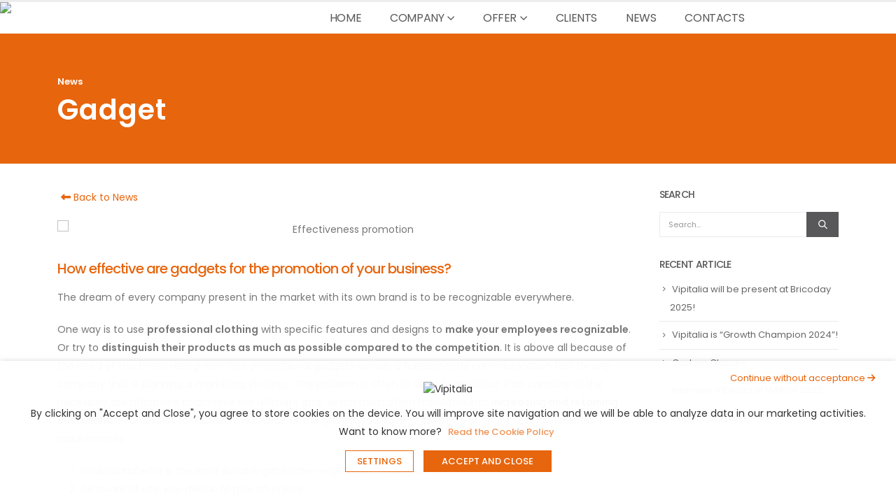

--- FILE ---
content_type: text/html; charset=UTF-8
request_url: https://vipitalia.it/en/news/gadget/
body_size: 22914
content:
	<!DOCTYPE html>
	<html lang="en-US">
	<head>
		<meta http-equiv="X-UA-Compatible" content="IE=edge" />
		<meta http-equiv="Content-Type" content="text/html; charset=UTF-8" />
		<meta name="viewport" content="width=device-width, initial-scale=1, minimum-scale=1" />

		<link rel="profile" href="https://gmpg.org/xfn/11" />
		<link rel="pingback" href="https://vipitalia.it/xmlrpc.php" />
		<meta name='robots' content='index, follow, max-image-preview:large, max-snippet:-1, max-video-preview:-1' />

	<!-- This site is optimized with the Yoast SEO plugin v26.5 - https://yoast.com/wordpress/plugins/seo/ -->
	<title>Gadget</title>
	<meta name="description" content="Il sogno di ogni azienda presente nel mercato con un proprio brand è quello di essere riconoscibile ovunque." />
	<link rel="canonical" href="https://vipitalia.it/en/news/gadget/" />
	<meta property="og:locale" content="en_US" />
	<meta property="og:type" content="article" />
	<meta property="og:title" content="Gadget" />
	<meta property="og:description" content="Il sogno di ogni azienda presente nel mercato con un proprio brand è quello di essere riconoscibile ovunque." />
	<meta property="og:url" content="https://vipitalia.it/en/news/gadget/" />
	<meta property="og:site_name" content="Vipitalia" />
	<meta property="article:publisher" content="https://www.facebook.com/vipitaliasrl/" />
	<meta property="article:published_time" content="2018-03-15T23:34:34+00:00" />
	<meta property="article:modified_time" content="2023-05-18T14:05:33+00:00" />
	<meta property="og:image" content="https://vipitalia.it/wp-content/uploads/2023/05/effectiveness_promotion-EN.jpg" />
	<meta property="og:image:width" content="900" />
	<meta property="og:image:height" content="600" />
	<meta property="og:image:type" content="image/jpeg" />
	<meta name="author" content="vip" />
	<meta name="twitter:card" content="summary_large_image" />
	<meta name="twitter:label1" content="Written by" />
	<meta name="twitter:data1" content="vip" />
	<meta name="twitter:label2" content="Est. reading time" />
	<meta name="twitter:data2" content="2 minutes" />
	<script type="application/ld+json" class="yoast-schema-graph">{"@context":"https://schema.org","@graph":[{"@type":"Article","@id":"https://vipitalia.it/en/news/gadget/#article","isPartOf":{"@id":"https://vipitalia.it/en/news/gadget/"},"author":{"name":"vip","@id":"https://vipitalia.it/en/#/schema/person/8ae6662da47fc75df476aae2ae39ad77"},"headline":"Gadget","datePublished":"2018-03-15T23:34:34+00:00","dateModified":"2023-05-18T14:05:33+00:00","mainEntityOfPage":{"@id":"https://vipitalia.it/en/news/gadget/"},"wordCount":234,"publisher":{"@id":"https://vipitalia.it/en/#organization"},"image":{"@id":"https://vipitalia.it/en/news/gadget/#primaryimage"},"thumbnailUrl":"https://vipitalia.it/wp-content/uploads/2023/05/effectiveness_promotion-EN.jpg","articleSection":["News"],"inLanguage":"en-US"},{"@type":"WebPage","@id":"https://vipitalia.it/en/news/gadget/","url":"https://vipitalia.it/en/news/gadget/","name":"Gadget","isPartOf":{"@id":"https://vipitalia.it/en/#website"},"primaryImageOfPage":{"@id":"https://vipitalia.it/en/news/gadget/#primaryimage"},"image":{"@id":"https://vipitalia.it/en/news/gadget/#primaryimage"},"thumbnailUrl":"https://vipitalia.it/wp-content/uploads/2023/05/effectiveness_promotion-EN.jpg","datePublished":"2018-03-15T23:34:34+00:00","dateModified":"2023-05-18T14:05:33+00:00","description":"Il sogno di ogni azienda presente nel mercato con un proprio brand è quello di essere riconoscibile ovunque.","breadcrumb":{"@id":"https://vipitalia.it/en/news/gadget/#breadcrumb"},"inLanguage":"en-US","potentialAction":[{"@type":"ReadAction","target":["https://vipitalia.it/en/news/gadget/"]}]},{"@type":"ImageObject","inLanguage":"en-US","@id":"https://vipitalia.it/en/news/gadget/#primaryimage","url":"https://vipitalia.it/wp-content/uploads/2023/05/effectiveness_promotion-EN.jpg","contentUrl":"https://vipitalia.it/wp-content/uploads/2023/05/effectiveness_promotion-EN.jpg","width":900,"height":600,"caption":"Effectiveness promotion"},{"@type":"BreadcrumbList","@id":"https://vipitalia.it/en/news/gadget/#breadcrumb","itemListElement":[{"@type":"ListItem","position":1,"name":"Home","item":"https://vipitalia.it/en/"},{"@type":"ListItem","position":2,"name":"News","item":"https://vipitalia.it/en/news/"},{"@type":"ListItem","position":3,"name":"Gadget"}]},{"@type":"WebSite","@id":"https://vipitalia.it/en/#website","url":"https://vipitalia.it/en/","name":"Vipitalia: The Power of Promotion","description":"","publisher":{"@id":"https://vipitalia.it/en/#organization"},"potentialAction":[{"@type":"SearchAction","target":{"@type":"EntryPoint","urlTemplate":"https://vipitalia.it/en/?s={search_term_string}"},"query-input":{"@type":"PropertyValueSpecification","valueRequired":true,"valueName":"search_term_string"}}],"inLanguage":"en-US"},{"@type":"Organization","@id":"https://vipitalia.it/en/#organization","name":"Vipitalia: The Power of Promotion","url":"https://vipitalia.it/en/","logo":{"@type":"ImageObject","inLanguage":"en-US","@id":"https://vipitalia.it/en/#/schema/logo/image/","url":"https://vipitalia.it/wp-content/uploads/2023/02/favicon-vipitalia-120.png","contentUrl":"https://vipitalia.it/wp-content/uploads/2023/02/favicon-vipitalia-120.png","width":120,"height":120,"caption":"Vipitalia: The Power of Promotion"},"image":{"@id":"https://vipitalia.it/en/#/schema/logo/image/"},"sameAs":["https://www.facebook.com/vipitaliasrl/","https://www.instagram.com/vipitaliasrl/","https://www.linkedin.com/company/vipitaliasrl/"]},{"@type":"Person","@id":"https://vipitalia.it/en/#/schema/person/8ae6662da47fc75df476aae2ae39ad77","name":"vip","image":{"@type":"ImageObject","inLanguage":"en-US","@id":"https://vipitalia.it/en/#/schema/person/image/","url":"https://secure.gravatar.com/avatar/d986a586c408d37a3416ace580c0e96b0c492fe2412205410a4e92cbae00b71d?s=96&d=mm&r=g","contentUrl":"https://secure.gravatar.com/avatar/d986a586c408d37a3416ace580c0e96b0c492fe2412205410a4e92cbae00b71d?s=96&d=mm&r=g","caption":"vip"},"sameAs":["https://vipitalia.it"]}]}</script>
	<!-- / Yoast SEO plugin. -->


		<link rel="shortcut icon" href="//vipitalia.it/wp-content/uploads/2023/02/favicon-vipitalia-48.png" type="image/x-icon" />
				<link rel="apple-touch-icon" href="//vipitalia.it/wp-content/uploads/2023/02/favicon-vipitalia-60.png" />
				<link rel="apple-touch-icon" sizes="120x120" href="//vipitalia.it/wp-content/uploads/2023/02/favicon-vipitalia-120.png" />
				<link rel="apple-touch-icon" sizes="76x76" href="//vipitalia.it/wp-content/uploads/2023/02/favicon-vipitalia-76.png" />
				<link rel="apple-touch-icon" sizes="152x152" href="//vipitalia.it/wp-content/uploads/2023/02/favicon-vipitalia-152.png" />
		<style id='wp-img-auto-sizes-contain-inline-css'>
img:is([sizes=auto i],[sizes^="auto," i]){contain-intrinsic-size:3000px 1500px}
/*# sourceURL=wp-img-auto-sizes-contain-inline-css */
</style>
<link rel='stylesheet' id='twb-open-sans-css' href='https://fonts.googleapis.com/css?family=Open+Sans%3A300%2C400%2C500%2C600%2C700%2C800&#038;display=swap&#038;ver=6.9' media='all' />
<link rel='stylesheet' id='twbbwg-global-css' href='https://vipitalia.it/wp-content/plugins/photo-gallery/booster/assets/css/global.css?ver=1.0.0' media='all' />
<link rel='stylesheet' id='wp-block-library-css' href='https://vipitalia.it/wp-includes/css/dist/block-library/style.min.css?ver=6.9' media='all' />
<style id='global-styles-inline-css'>
:root{--wp--preset--aspect-ratio--square: 1;--wp--preset--aspect-ratio--4-3: 4/3;--wp--preset--aspect-ratio--3-4: 3/4;--wp--preset--aspect-ratio--3-2: 3/2;--wp--preset--aspect-ratio--2-3: 2/3;--wp--preset--aspect-ratio--16-9: 16/9;--wp--preset--aspect-ratio--9-16: 9/16;--wp--preset--color--black: #000000;--wp--preset--color--cyan-bluish-gray: #abb8c3;--wp--preset--color--white: #ffffff;--wp--preset--color--pale-pink: #f78da7;--wp--preset--color--vivid-red: #cf2e2e;--wp--preset--color--luminous-vivid-orange: #ff6900;--wp--preset--color--luminous-vivid-amber: #fcb900;--wp--preset--color--light-green-cyan: #7bdcb5;--wp--preset--color--vivid-green-cyan: #00d084;--wp--preset--color--pale-cyan-blue: #8ed1fc;--wp--preset--color--vivid-cyan-blue: #0693e3;--wp--preset--color--vivid-purple: #9b51e0;--wp--preset--color--primary: var(--porto-primary-color);--wp--preset--color--secondary: var(--porto-secondary-color);--wp--preset--color--tertiary: var(--porto-tertiary-color);--wp--preset--color--quaternary: var(--porto-quaternary-color);--wp--preset--color--dark: var(--porto-dark-color);--wp--preset--color--light: var(--porto-light-color);--wp--preset--color--primary-hover: var(--porto-primary-light-5);--wp--preset--gradient--vivid-cyan-blue-to-vivid-purple: linear-gradient(135deg,rgb(6,147,227) 0%,rgb(155,81,224) 100%);--wp--preset--gradient--light-green-cyan-to-vivid-green-cyan: linear-gradient(135deg,rgb(122,220,180) 0%,rgb(0,208,130) 100%);--wp--preset--gradient--luminous-vivid-amber-to-luminous-vivid-orange: linear-gradient(135deg,rgb(252,185,0) 0%,rgb(255,105,0) 100%);--wp--preset--gradient--luminous-vivid-orange-to-vivid-red: linear-gradient(135deg,rgb(255,105,0) 0%,rgb(207,46,46) 100%);--wp--preset--gradient--very-light-gray-to-cyan-bluish-gray: linear-gradient(135deg,rgb(238,238,238) 0%,rgb(169,184,195) 100%);--wp--preset--gradient--cool-to-warm-spectrum: linear-gradient(135deg,rgb(74,234,220) 0%,rgb(151,120,209) 20%,rgb(207,42,186) 40%,rgb(238,44,130) 60%,rgb(251,105,98) 80%,rgb(254,248,76) 100%);--wp--preset--gradient--blush-light-purple: linear-gradient(135deg,rgb(255,206,236) 0%,rgb(152,150,240) 100%);--wp--preset--gradient--blush-bordeaux: linear-gradient(135deg,rgb(254,205,165) 0%,rgb(254,45,45) 50%,rgb(107,0,62) 100%);--wp--preset--gradient--luminous-dusk: linear-gradient(135deg,rgb(255,203,112) 0%,rgb(199,81,192) 50%,rgb(65,88,208) 100%);--wp--preset--gradient--pale-ocean: linear-gradient(135deg,rgb(255,245,203) 0%,rgb(182,227,212) 50%,rgb(51,167,181) 100%);--wp--preset--gradient--electric-grass: linear-gradient(135deg,rgb(202,248,128) 0%,rgb(113,206,126) 100%);--wp--preset--gradient--midnight: linear-gradient(135deg,rgb(2,3,129) 0%,rgb(40,116,252) 100%);--wp--preset--font-size--small: 13px;--wp--preset--font-size--medium: 20px;--wp--preset--font-size--large: 36px;--wp--preset--font-size--x-large: 42px;--wp--preset--spacing--20: 0.44rem;--wp--preset--spacing--30: 0.67rem;--wp--preset--spacing--40: 1rem;--wp--preset--spacing--50: 1.5rem;--wp--preset--spacing--60: 2.25rem;--wp--preset--spacing--70: 3.38rem;--wp--preset--spacing--80: 5.06rem;--wp--preset--shadow--natural: 6px 6px 9px rgba(0, 0, 0, 0.2);--wp--preset--shadow--deep: 12px 12px 50px rgba(0, 0, 0, 0.4);--wp--preset--shadow--sharp: 6px 6px 0px rgba(0, 0, 0, 0.2);--wp--preset--shadow--outlined: 6px 6px 0px -3px rgb(255, 255, 255), 6px 6px rgb(0, 0, 0);--wp--preset--shadow--crisp: 6px 6px 0px rgb(0, 0, 0);}:where(.is-layout-flex){gap: 0.5em;}:where(.is-layout-grid){gap: 0.5em;}body .is-layout-flex{display: flex;}.is-layout-flex{flex-wrap: wrap;align-items: center;}.is-layout-flex > :is(*, div){margin: 0;}body .is-layout-grid{display: grid;}.is-layout-grid > :is(*, div){margin: 0;}:where(.wp-block-columns.is-layout-flex){gap: 2em;}:where(.wp-block-columns.is-layout-grid){gap: 2em;}:where(.wp-block-post-template.is-layout-flex){gap: 1.25em;}:where(.wp-block-post-template.is-layout-grid){gap: 1.25em;}.has-black-color{color: var(--wp--preset--color--black) !important;}.has-cyan-bluish-gray-color{color: var(--wp--preset--color--cyan-bluish-gray) !important;}.has-white-color{color: var(--wp--preset--color--white) !important;}.has-pale-pink-color{color: var(--wp--preset--color--pale-pink) !important;}.has-vivid-red-color{color: var(--wp--preset--color--vivid-red) !important;}.has-luminous-vivid-orange-color{color: var(--wp--preset--color--luminous-vivid-orange) !important;}.has-luminous-vivid-amber-color{color: var(--wp--preset--color--luminous-vivid-amber) !important;}.has-light-green-cyan-color{color: var(--wp--preset--color--light-green-cyan) !important;}.has-vivid-green-cyan-color{color: var(--wp--preset--color--vivid-green-cyan) !important;}.has-pale-cyan-blue-color{color: var(--wp--preset--color--pale-cyan-blue) !important;}.has-vivid-cyan-blue-color{color: var(--wp--preset--color--vivid-cyan-blue) !important;}.has-vivid-purple-color{color: var(--wp--preset--color--vivid-purple) !important;}.has-black-background-color{background-color: var(--wp--preset--color--black) !important;}.has-cyan-bluish-gray-background-color{background-color: var(--wp--preset--color--cyan-bluish-gray) !important;}.has-white-background-color{background-color: var(--wp--preset--color--white) !important;}.has-pale-pink-background-color{background-color: var(--wp--preset--color--pale-pink) !important;}.has-vivid-red-background-color{background-color: var(--wp--preset--color--vivid-red) !important;}.has-luminous-vivid-orange-background-color{background-color: var(--wp--preset--color--luminous-vivid-orange) !important;}.has-luminous-vivid-amber-background-color{background-color: var(--wp--preset--color--luminous-vivid-amber) !important;}.has-light-green-cyan-background-color{background-color: var(--wp--preset--color--light-green-cyan) !important;}.has-vivid-green-cyan-background-color{background-color: var(--wp--preset--color--vivid-green-cyan) !important;}.has-pale-cyan-blue-background-color{background-color: var(--wp--preset--color--pale-cyan-blue) !important;}.has-vivid-cyan-blue-background-color{background-color: var(--wp--preset--color--vivid-cyan-blue) !important;}.has-vivid-purple-background-color{background-color: var(--wp--preset--color--vivid-purple) !important;}.has-black-border-color{border-color: var(--wp--preset--color--black) !important;}.has-cyan-bluish-gray-border-color{border-color: var(--wp--preset--color--cyan-bluish-gray) !important;}.has-white-border-color{border-color: var(--wp--preset--color--white) !important;}.has-pale-pink-border-color{border-color: var(--wp--preset--color--pale-pink) !important;}.has-vivid-red-border-color{border-color: var(--wp--preset--color--vivid-red) !important;}.has-luminous-vivid-orange-border-color{border-color: var(--wp--preset--color--luminous-vivid-orange) !important;}.has-luminous-vivid-amber-border-color{border-color: var(--wp--preset--color--luminous-vivid-amber) !important;}.has-light-green-cyan-border-color{border-color: var(--wp--preset--color--light-green-cyan) !important;}.has-vivid-green-cyan-border-color{border-color: var(--wp--preset--color--vivid-green-cyan) !important;}.has-pale-cyan-blue-border-color{border-color: var(--wp--preset--color--pale-cyan-blue) !important;}.has-vivid-cyan-blue-border-color{border-color: var(--wp--preset--color--vivid-cyan-blue) !important;}.has-vivid-purple-border-color{border-color: var(--wp--preset--color--vivid-purple) !important;}.has-vivid-cyan-blue-to-vivid-purple-gradient-background{background: var(--wp--preset--gradient--vivid-cyan-blue-to-vivid-purple) !important;}.has-light-green-cyan-to-vivid-green-cyan-gradient-background{background: var(--wp--preset--gradient--light-green-cyan-to-vivid-green-cyan) !important;}.has-luminous-vivid-amber-to-luminous-vivid-orange-gradient-background{background: var(--wp--preset--gradient--luminous-vivid-amber-to-luminous-vivid-orange) !important;}.has-luminous-vivid-orange-to-vivid-red-gradient-background{background: var(--wp--preset--gradient--luminous-vivid-orange-to-vivid-red) !important;}.has-very-light-gray-to-cyan-bluish-gray-gradient-background{background: var(--wp--preset--gradient--very-light-gray-to-cyan-bluish-gray) !important;}.has-cool-to-warm-spectrum-gradient-background{background: var(--wp--preset--gradient--cool-to-warm-spectrum) !important;}.has-blush-light-purple-gradient-background{background: var(--wp--preset--gradient--blush-light-purple) !important;}.has-blush-bordeaux-gradient-background{background: var(--wp--preset--gradient--blush-bordeaux) !important;}.has-luminous-dusk-gradient-background{background: var(--wp--preset--gradient--luminous-dusk) !important;}.has-pale-ocean-gradient-background{background: var(--wp--preset--gradient--pale-ocean) !important;}.has-electric-grass-gradient-background{background: var(--wp--preset--gradient--electric-grass) !important;}.has-midnight-gradient-background{background: var(--wp--preset--gradient--midnight) !important;}.has-small-font-size{font-size: var(--wp--preset--font-size--small) !important;}.has-medium-font-size{font-size: var(--wp--preset--font-size--medium) !important;}.has-large-font-size{font-size: var(--wp--preset--font-size--large) !important;}.has-x-large-font-size{font-size: var(--wp--preset--font-size--x-large) !important;}
/*# sourceURL=global-styles-inline-css */
</style>

<style id='classic-theme-styles-inline-css'>
/*! This file is auto-generated */
.wp-block-button__link{color:#fff;background-color:#32373c;border-radius:9999px;box-shadow:none;text-decoration:none;padding:calc(.667em + 2px) calc(1.333em + 2px);font-size:1.125em}.wp-block-file__button{background:#32373c;color:#fff;text-decoration:none}
/*# sourceURL=/wp-includes/css/classic-themes.min.css */
</style>
<link rel='stylesheet' id='wp-components-css' href='https://vipitalia.it/wp-includes/css/dist/components/style.min.css?ver=6.9' media='all' />
<link rel='stylesheet' id='wp-preferences-css' href='https://vipitalia.it/wp-includes/css/dist/preferences/style.min.css?ver=6.9' media='all' />
<link rel='stylesheet' id='wp-block-editor-css' href='https://vipitalia.it/wp-includes/css/dist/block-editor/style.min.css?ver=6.9' media='all' />
<link rel='stylesheet' id='popup-maker-block-library-style-css' href='https://vipitalia.it/wp-content/plugins/popup-maker/dist/packages/block-library-style.css?ver=dbea705cfafe089d65f1' media='all' />
<link rel='stylesheet' id='contact-form-7-css' href='https://vipitalia.it/wp-content/plugins/contact-form-7/includes/css/styles.css?ver=6.1.4' media='all' />
<link rel='stylesheet' id='cookie-law-info-css' href='https://vipitalia.it/wp-content/plugins/webtoffee-gdpr-cookie-consent/public/css/cookie-law-info-public.css?ver=2.3.9' media='all' />
<link rel='stylesheet' id='cookie-law-info-gdpr-css' href='https://vipitalia.it/wp-content/plugins/webtoffee-gdpr-cookie-consent/public/css/cookie-law-info-gdpr.css?ver=2.3.9' media='all' />
<style id='cookie-law-info-gdpr-inline-css'>
.cli-modal-content, .cli-tab-content { background-color: #ffffff; }.cli-privacy-content-text, .cli-modal .cli-modal-dialog, .cli-tab-container p, a.cli-privacy-readmore { color: #000000; }.cli-tab-header { background-color: #f2f2f2; }.cli-tab-header, .cli-tab-header a.cli-nav-link,span.cli-necessary-caption,.cli-switch .cli-slider:after { color: #000000; }.cli-switch .cli-slider:before { background-color: #ffffff; }.cli-switch input:checked + .cli-slider:before { background-color: #ffffff; }.cli-switch .cli-slider { background-color: #e3e1e8; }.cli-switch input:checked + .cli-slider { background-color: #28a745; }.cli-modal-close svg { fill: #000000; }.cli-tab-footer .wt-cli-privacy-accept-all-btn { background-color: #00acad; color: #ffffff}.cli-tab-footer .wt-cli-privacy-accept-btn { background-color: #00acad; color: #ffffff}.cli-tab-header a:before{ border-right: 1px solid #000000; border-bottom: 1px solid #000000; }
/*# sourceURL=cookie-law-info-gdpr-inline-css */
</style>
<link rel='stylesheet' id='wpcf7-redirect-script-frontend-css' href='https://vipitalia.it/wp-content/plugins/wpcf7-redirect/build/assets/frontend-script.css?ver=2c532d7e2be36f6af233' media='all' />
<link rel='stylesheet' id='wpml-menu-item-0-css' href='https://vipitalia.it/wp-content/plugins/sitepress-multilingual-cms/templates/language-switchers/menu-item/style.min.css?ver=1' media='all' />
<link rel='stylesheet' id='popup-maker-site-css' href='//vipitalia.it/wp-content/uploads/pum/pum-site-styles.css?generated=1756772825&#038;ver=1.21.5' media='all' />
<link rel='stylesheet' id='porto-css-vars-css' href='https://vipitalia.it/wp-content/uploads/porto_styles/theme_css_vars.css?ver=7.6.3' media='all' />
<link rel='stylesheet' id='js_composer_front-css' href='https://vipitalia.it/wp-content/plugins/js_composer/assets/css/js_composer.min.css?ver=8.0.1' media='all' />
<link rel='stylesheet' id='bootstrap-css' href='https://vipitalia.it/wp-content/uploads/porto_styles/bootstrap.css?ver=7.6.3' media='all' />
<link rel='stylesheet' id='porto-plugins-css' href='https://vipitalia.it/wp-content/themes/porto/css/plugins.css?ver=7.6.3' media='all' />
<link rel='stylesheet' id='porto-theme-css' href='https://vipitalia.it/wp-content/themes/porto/css/theme.css?ver=7.6.3' media='all' />
<link rel='stylesheet' id='porto-animate-css' href='https://vipitalia.it/wp-content/themes/porto/css/part/animate.css?ver=7.6.3' media='all' />
<link rel='stylesheet' id='porto-blog-legacy-css' href='https://vipitalia.it/wp-content/themes/porto/css/part/blog-legacy.css?ver=7.6.3' media='all' />
<link rel='stylesheet' id='porto-header-legacy-css' href='https://vipitalia.it/wp-content/themes/porto/css/part/header-legacy.css?ver=7.6.3' media='all' />
<link rel='stylesheet' id='porto-footer-legacy-css' href='https://vipitalia.it/wp-content/themes/porto/css/part/footer-legacy.css?ver=7.6.3' media='all' />
<link rel='stylesheet' id='porto-side-nav-panel-css' href='https://vipitalia.it/wp-content/themes/porto/css/part/side-nav-panel.css?ver=7.6.3' media='all' />
<link rel='stylesheet' id='porto-media-mobile-sidebar-css' href='https://vipitalia.it/wp-content/themes/porto/css/part/media-mobile-sidebar.css?ver=7.6.3' media='(max-width:991px)' />
<link rel='stylesheet' id='porto-shortcodes-css' href='https://vipitalia.it/wp-content/uploads/porto_styles/shortcodes.css?ver=7.6.3' media='all' />
<link rel='stylesheet' id='porto-theme-wpb-css' href='https://vipitalia.it/wp-content/themes/porto/css/theme_wpb.css?ver=7.6.3' media='all' />
<link rel='stylesheet' id='porto-dynamic-style-css' href='https://vipitalia.it/wp-content/uploads/porto_styles/dynamic_style.css?ver=7.6.3' media='all' />
<link rel='stylesheet' id='porto-type-builder-css' href='https://vipitalia.it/wp-content/plugins/porto-functionality/builders/assets/type-builder.css?ver=3.7.1' media='all' />
<link rel='stylesheet' id='porto-style-css' href='https://vipitalia.it/wp-content/themes/porto/style.css?ver=7.6.3' media='all' />
<style id='porto-style-inline-css'>
.side-header-narrow-bar-logo{max-width:280px}#header,.sticky-header .header-main.sticky{border-top:3px solid #ededed}@media (min-width:992px){}.page-top .page-title-wrap{line-height:0}#header.sticky-header .main-menu > li.menu-item:hover > a,#header.sticky-header .main-menu > li.menu-item.active:hover > a,#header.sticky-header .main-menu > li.menu-custom-content:hover a{color:#e7650d}#header.sticky-header .main-menu > li.menu-item.active > a,#header.sticky-header .main-menu > li.menu-custom-content.active a{color:#e7650d}#header .mobile-toggle{font-size:1.5rem;background-color:#ffffff;color:#e7650d}#header .share-links a{box-shadow:none}#header .share-links a:not(:hover){color:#777777;background-color:rgba(0,0,0,0.01)}#header .share-links a:hover{color:#e7650d;background-color:rgba(0,0,0,0.01)}.page-wrapper{overflow:hidden}.with-number::before{content:'35';display:block;margin-right:15px;font-size:90px;font-weight:700;letter-spacing:-1px;line-height:1;color:#212529}.page-top:before{content:'';position:absolute;left:0;top:0;width:100%;height:100%;background-color:#fff;opacity:.9}.page-top .page-title{font-size:35px;font-weight:600;line-height:1}.page-top .breadcrumbs-wrap{margin-bottom:8px}.page-top ul.breadcrumb > li{font-size:13px;font-weight:600;line-height:24px;text-transform:capitalize}.page-top ul.breadcrumb>li .delimiter{width:auto;margin-left:5px;margin-right:7px}.info-box-wrapper .porto-sicon-title{margin-top:0}.info-box-wrapper .porto-sicon-description{margin-top:0}.info-box-wrapper .porto-sicon-left{padding-top:.5rem}.info-box-wrapper .porto-sicon-read{margin-top:.5rem;padding:0;color:#099fdc;text-transform:uppercase;text-decoration:underline;font-size:13.3px;font-weight:600;line-height:26px}.info-box-wrapper .porto-sicon-read span{display:none}@media(max-width:767px){.info-box-title{margin-top:0 !important;text-align:left}}.service-banner::before{content:'';position:absolute;top:0;right:0;bottom:0;left:0;z-index:2;background:linear-gradient(to bottom,rgba(0,0,0,0) 30%,#212529 100%);pointer-events:none;transition:ease opacity 300ms 100ms}.service-banner .title-wrapper{transition:opacity .3s,transform .3s}.service-banner:hover .title-wrapper{opacity:0;transform:translate(-50%,-20px) !important}.service-banner .details-wrapper{transition:cubic-bezier(0.55,0,0.1,1) .3s}.service-banner:not(:hover) .details-wrapper{transform:translate(-50%,120%) !important;opacity:0}.service-banner::after{content:'';background:rgba(33,37,41,0.8);transition:all 0.3s;bottom:-4px;color:#FFF;left:-4px;position:absolute;right:-4px;top:-4px;display:block;opacity:0}.service-banner:hover::after{opacity:1}.custom-heading-1{-webkit-text-fill-color:transparent;-webkit-text-stroke-width:.5px;-webkit-text-stroke-color:#CCC;white-space:nowrap}.quote-icon svg{display:block;margin-left:auto;margin-right:auto;fill:#262c36}.testimonials-wrapper blockquote p{font-family:Poppins,Arial,sans-serif;font-weight:500;line-height:1.8;font-size:1.2em}.testimonials-wrapper .testimonial{margin-bottom:0}.testimonials-wrapper .testimonial blockquote{margin-bottom:18px;padding:6px 20px}.testimonials-wrapper .testimonial-author strong{font-weight:800}.bg-gradient{background-color:#099fdc !important;background-image:linear-gradient(to right,#099fdc 0,#0b6afb 100%) !important}.process-wrapper{background-position:center;background-repeat:no-repeat}.process-wrapper.vc_column_container > .wpb_wrapper.vc_column-inner{width:100%;min-height:1px;padding-left:32px;padding-right:32px;position:relative;max-width:555px;padding-top:7rem;padding-bottom:3rem;margin-left:auto;margin-right:30px}.process-wrapper .porto-process .process-step-circle{margin-top:0;background-color:#262c36;color:#fff;border:0}.process-wrapper .porto-process .step-item-title{margin-top:4px;margin-bottom:0;font-size:18.9px;line-height:27px}.process-wrapper .porto-process .process-step-desc{margin-bottom:0;font-size:15.4px;font-weight:500;color:#999}.process-wrapper .porto-process .process-step-circle:before,.process-wrapper .porto-process .process-step-circle:after{height:calc(100% - 20px);top:70px;left:30px}.process-wrapper .porto-process .process-step:last-child{padding-bottom:28px}.process-wrapper .porto-process .process-step:last-child .process-step-circle:after,.process-wrapper .porto-process .process-step:last-child .process-step-circle:before{content:none}.parallax-bg{min-height:500px}.with-custom-underline::after{content:'';display:block;margin:22px 0;width:50px;height:3px;background:#099fdc}.blog-wrapper .row{justify-content:space-between}.custom-faqs .toggle label{padding:23px 30px;border:none;background-color:#fff;color:#212529;font-size:16px;font-weight:700;letter-spacing:27px;letter-spacing:-.05em}.custom-faqs .toggle label:before{content:'+';top:50%;right:25px;width:auto;height:auto;font-size:inherit;font-weight:inherit;transform:translate3d(0,-50%,0) rotate(0deg);border:none}.custom-faqs .toggle.active label:before{transform:translate3d(0,-50%,0) rotate(45deg)}.custom-faqs .toggle{padding-bottom:17px}.custom-faqs .toggle-content{padding:2rem;background-color:#fff}.brand-slider img{max-width:140px;margin:0 auto}.brand-slider figure:first-child img{max-width:90px}.brand-slider figure:nth-child(5) img,.brand-slider figure:nth-child(6) img{max-width:100px}.custom-google-map .custom-heading-1{position:absolute;left:-2.4%;top:0;transform:rotateZ(90deg);transform-origin:top left}
/*# sourceURL=porto-style-inline-css */
</style>
<link rel='stylesheet' id='styles-child-css' href='https://vipitalia.it/wp-content/themes/vip-italia/style.css?ver=6.9' media='all' />
<script src="https://vipitalia.it/wp-includes/js/jquery/jquery.min.js?ver=3.7.1" id="jquery-core-js"></script>
<script src="https://vipitalia.it/wp-includes/js/jquery/jquery-migrate.min.js?ver=3.4.1" id="jquery-migrate-js"></script>
<script src="https://vipitalia.it/wp-content/plugins/photo-gallery/booster/assets/js/circle-progress.js?ver=1.2.2" id="twbbwg-circle-js"></script>
<script id="twbbwg-global-js-extra">
var twb = {"nonce":"be9537858d","ajax_url":"https://vipitalia.it/wp-admin/admin-ajax.php","plugin_url":"https://vipitalia.it/wp-content/plugins/photo-gallery/booster","href":"https://vipitalia.it/wp-admin/admin.php?page=twbbwg_photo-gallery"};
var twb = {"nonce":"be9537858d","ajax_url":"https://vipitalia.it/wp-admin/admin-ajax.php","plugin_url":"https://vipitalia.it/wp-content/plugins/photo-gallery/booster","href":"https://vipitalia.it/wp-admin/admin.php?page=twbbwg_photo-gallery"};
//# sourceURL=twbbwg-global-js-extra
</script>
<script src="https://vipitalia.it/wp-content/plugins/photo-gallery/booster/assets/js/global.js?ver=1.0.0" id="twbbwg-global-js"></script>
<script id="wpml-cookie-js-extra">
var wpml_cookies = {"wp-wpml_current_language":{"value":"en","expires":1,"path":"/"}};
var wpml_cookies = {"wp-wpml_current_language":{"value":"en","expires":1,"path":"/"}};
//# sourceURL=wpml-cookie-js-extra
</script>
<script src="https://vipitalia.it/wp-content/plugins/sitepress-multilingual-cms/res/js/cookies/language-cookie.js?ver=476000" id="wpml-cookie-js" defer data-wp-strategy="defer"></script>
<script id="cookie-law-info-js-extra">
var Cli_Data = {"nn_cookie_ids":[],"non_necessary_cookies":[],"cookielist":{"necessary":{"id":"26","status":true,"priority":0,"title":"Necessary","strict":true,"default_state":false,"ccpa_optout":false,"loadonstart":false}},"ajax_url":"https://vipitalia.it/wp-admin/admin-ajax.php","current_lang":"en","security":"368a4aeda6","eu_countries":["GB"],"geoIP":"disabled","use_custom_geolocation_api":"","custom_geolocation_api":"https://geoip.cookieyes.com/geoip/checker/result.php","consentVersion":"1","strictlyEnabled":["necessary","obligatoire"],"cookieDomain":"","privacy_length":"250","ccpaEnabled":"","ccpaRegionBased":"","ccpaBarEnabled":"","ccpaType":"gdpr","triggerDomRefresh":"","secure_cookies":""};
var log_object = {"ajax_url":"https://vipitalia.it/wp-admin/admin-ajax.php"};
//# sourceURL=cookie-law-info-js-extra
</script>
<script src="https://vipitalia.it/wp-content/plugins/webtoffee-gdpr-cookie-consent/public/js/cookie-law-info-public.js?ver=2.3.9" id="cookie-law-info-js"></script>
<script></script><meta name="generator" content="WPML ver:4.7.6 stt:1,27;" />
 <style> #h5vpQuickPlayer { width: 100%; max-width: 100%; margin: 0 auto; } </style> <!-- Analytics by WP Statistics - https://wp-statistics.com -->
		<script type="text/javascript" id="webfont-queue">
		WebFontConfig = {
			google: { families: [ 'Poppins:400,500,600,700,800','Shadows+Into+Light:400,700','Playfair+Display:400,700','Open+Sans:400,600,700' ] }
		};
		(function(d) {
			var wf = d.createElement('script'), s = d.scripts[d.scripts.length - 1];
			wf.src = 'https://vipitalia.it/wp-content/themes/porto/js/libs/webfont.js';
			wf.async = true;
			s.parentNode.insertBefore(wf, s);
		})(document);</script>
		<meta name="generator" content="Powered by WPBakery Page Builder - drag and drop page builder for WordPress."/>
<link rel="icon" href="https://vipitalia.it/wp-content/uploads/2023/12/cropped-favicon-32x32.png" sizes="32x32" />
<link rel="icon" href="https://vipitalia.it/wp-content/uploads/2023/12/cropped-favicon-192x192.png" sizes="192x192" />
<link rel="apple-touch-icon" href="https://vipitalia.it/wp-content/uploads/2023/12/cropped-favicon-180x180.png" />
<meta name="msapplication-TileImage" content="https://vipitalia.it/wp-content/uploads/2023/12/cropped-favicon-270x270.png" />
<noscript><style> .wpb_animate_when_almost_visible { opacity: 1; }</style></noscript>		<link rel="stylesheet" id="my-css" href="/wp-content/themes/vip-italia/custom.css" type="text/css" media="all">
	<link rel='stylesheet' id='cookie-law-info-table-css' href='https://vipitalia.it/wp-content/plugins/webtoffee-gdpr-cookie-consent/public/css/cookie-law-info-table.css?ver=2.3.9' media='all' />
</head>
	<body class="wp-singular post-template-default single single-post postid-2964 single-format-standard wp-embed-responsive wp-theme-porto wp-child-theme-vip-italia lang-en full blog-1 wpb-js-composer js-comp-ver-8.0.1 vc_responsive">
	
	<div class="page-wrapper"><!-- page wrapper -->
		
											<!-- header wrapper -->
				<div class="header-wrapper">
										
<header  id="header" class="header-builder header-builder-p">
<div class="porto-block" data-id="2697"><style>.vc_custom_1667968694755{border-bottom-width: 1px !important;border-bottom-color: rgba(0,0,0,0.06) !important;border-bottom-style: solid !important;}.vc_custom_1667969019089{border-right-width: 1px !important;border-left-width: 1px !important;border-left-color: rgba(0,0,0,0.06) !important;border-left-style: solid !important;border-right-color: rgba(0,0,0,0.06) !important;border-right-style: solid !important;}.vc_custom_1653442700895{padding-right: 24px !important;padding-left: 24px !important;}.vc_custom_1684335669812{margin-right: 0px !important;margin-bottom: 0px !important;}.header-builder-p .vc_column-inner>*:not(.vc_row) { margin-right: 1.5rem; }
.header-builder-p .vc_column-inner>*:last-child { margin-right: 0; }
.header-builder-p .vc_column-inner .share-links { margin: -2px -10px; }
.header-builder-p .view-switcher .popup { right: 0; }
.header-builder-p .main-menu { margin-right: auto !important; --porto-submenu-item-bbw: 0;  }</style><div class="vc_row wpb_row row top-row mx-0 header-main wpb_custom_034b39d9bc6c6b310d69e39f0ccf274f"><div class="flex-auto px-0 vc_column_container col-md-6"><div class="wpb_wrapper vc_column-inner">
	<div class="logo wpb_custom_1c5be94e08328b7326efe21c5063bd7b">
	<a aria-label="Site Logo" href="https://vipitalia.it/en/" title="Vipitalia - "  rel="home">
		<img class="img-responsive standard-logo retina-logo" width="320" height="149" src="//vipitalia.it/wp-content/uploads/2023/02/logo-vipitalia-trasparente-small.png" alt="Vipitalia" />	</a>
	</div>
	</div></div><div class="flex-1 px-0 d-flex vc_column_container col-md-6 vc_custom_1667968694755"><div class="wpb_wrapper vc_column-inner"><div class="vc_row wpb_row vc_inner row vc_column-gap-1"><div class="ps-lg-3 vc_column_container flex-1 vc_custom_1667969019089"><div class="wpb_wrapper vc_column-inner"><ul id="menu-main-menu-en" class="wpb_custom_b83cf44ab1a55d4eaf1566accd7eb16e margin-0-auto main-menu mega-menu show-arrow"><li id="nav-menu-item-2837" class="menu-item menu-item-type-post_type menu-item-object-page menu-item-home narrow"><a href="https://vipitalia.it/en/">Home</a></li>
<li id="nav-menu-item-2718" class="menu-item menu-item-type-post_type menu-item-object-page menu-item-has-children has-sub narrow"><a href="https://vipitalia.it/en/company/">Company</a>
<div class="popup"><div class="inner" style=""><ul class="sub-menu porto-narrow-sub-menu">
	<li id="nav-menu-item-3219" class="menu-item menu-item-type-post_type menu-item-object-page" data-cols="1"><a href="https://vipitalia.it/en/company/certification/">Certification</a></li>
	<li id="nav-menu-item-2723" class="menu-item menu-item-type-post_type menu-item-object-page" data-cols="1"><a href="https://vipitalia.it/en/company/history/">History</a></li>
	<li id="nav-menu-item-2724" class="menu-item menu-item-type-post_type menu-item-object-page" data-cols="1"><a href="https://vipitalia.it/en/company/team/">Team</a></li>
	<li id="nav-menu-item-2772" class="menu-item menu-item-type-post_type menu-item-object-page" data-cols="1"><a href="https://vipitalia.it/en/company/research-and-design/">Research &#038; Design</a></li>
	<li id="nav-menu-item-2771" class="menu-item menu-item-type-post_type menu-item-object-page" data-cols="1"><a href="https://vipitalia.it/en/company/professional-and-promotional/">Professional &#038; Promotional</a></li>
	<li id="nav-menu-item-2773" class="menu-item menu-item-type-post_type menu-item-object-page" data-cols="1"><a href="https://vipitalia.it/en/company/solutions/">Solutions</a></li>
	<li id="nav-menu-item-2770" class="menu-item menu-item-type-post_type menu-item-object-page" data-cols="1"><a href="https://vipitalia.it/en/company/events/">Events</a></li>
</ul></div></div>
</li>
<li id="nav-menu-item-2710" class="menu-item menu-item-type-post_type menu-item-object-page menu-item-has-children has-sub narrow"><a href="https://vipitalia.it/en/offer/">Offer</a>
<div class="popup"><div class="inner" style=""><ul class="sub-menu porto-narrow-sub-menu">
	<li id="nav-menu-item-3699" class="menu-item menu-item-type-post_type menu-item-object-page" data-cols="1"><a href="https://vipitalia.it/en/offer/case_history/">Case History</a></li>
	<li id="nav-menu-item-3136" class="menu-item menu-item-type-post_type menu-item-object-page" data-cols="1"><a href="https://vipitalia.it/en/offer/portfolio/">Portfolio</a></li>
	<li id="nav-menu-item-2713" class="menu-item menu-item-type-custom menu-item-object-custom" data-cols="1"><a target="_blank" href="https://www.shoppervip.it/">Shopper</a></li>
	<li id="nav-menu-item-2812" class="scarica-cataloghi menu-item menu-item-type-custom menu-item-object-custom" data-cols="1"><a href="#">Catalogs</a></li>
	<li id="nav-menu-item-2712" class="menu-item menu-item-type-custom menu-item-object-custom" data-cols="1"><a target="_blank" href="https://www.mrbrando.it/en">Buy Online</a></li>
</ul></div></div>
</li>
<li id="nav-menu-item-2654" class="menu-item menu-item-type-post_type menu-item-object-page narrow"><a href="https://vipitalia.it/en/clients/">Clients</a></li>
<li id="nav-menu-item-2657" class="menu-item menu-item-type-post_type menu-item-object-page current_page_parent narrow"><a href="https://vipitalia.it/en/news/">News</a></li>
<li id="nav-menu-item-2666" class="menu-item menu-item-type-post_type menu-item-object-page narrow"><a href="https://vipitalia.it/en/contacts/">Contacts</a></li>
<li id="nav-menu-item-wpml-ls-35-it" class="menu-item wpml-ls-slot-35 wpml-ls-item wpml-ls-item-it wpml-ls-menu-item wpml-ls-first-item wpml-ls-last-item menu-item-type-wpml_ls_menu_item menu-item-object-wpml_ls_menu_item narrow"><a title="Switch to Italian" href="https://vipitalia.it/notizie/gadget/"><img
            class="wpml-ls-flag"
            src="https://vipitalia.it/wp-content/plugins/sitepress-multilingual-cms/res/flags/it.png"
            alt=""
            
            
    /><span class="wpml-ls-display">Italian</span></a></li>
</ul><a  aria-label="Mobile Menu" href="#" class="mobile-toggle mr-4 wpb_custom_d100113dacdd9774aca8d2a074787642"><i class="fas fa-bars"></i></a></div></div><div class="d-xxl-flex d-none vc_column_container flex-auto vc_custom_1653442700895"><div class="wpb_wrapper vc_column-inner"><div class="vc_btn3-container  btn-primary-alt btn-mrbrando vc_btn3-inline vc_custom_1684335669812 vc_do_btn" >
	<a class="vc_btn3 vc_btn3-shape-default wpb_custom_6687b26f39488ddbb85ddb3c1ce8e111 btn btn-flat btn-xs btn-primary" style="font-size:0.8rem; font-weight:600; padding-top:11px; padding-bottom:11px;" href="https://www.mrbrando.it/en" title="" target="_blank">Buy on MrBrando</a>	</div>
<div class="share-links wpb_custom_8739c2fe05225d23feb1f5d2b3b5354f">		<a target="_blank"  rel="nofollow noopener noreferrer" class="share-facebook" href="https://www.facebook.com/vipitaliasrl/" aria-label="Facebook" title="Facebook"></a>
				<a target="_blank"  rel="nofollow noopener noreferrer" class="share-instagram" href="https://www.instagram.com/vipitaliasrl/" aria-label="Instagram" title="Instagram"></a>
				<a target="_blank"  rel="nofollow noopener noreferrer" class="share-linkedin" href="https://www.linkedin.com/company/3152227/" aria-label="LinkedIn" title="LinkedIn"></a>
		</div></div></div></div></div></div></div></div></header>

									</div>
				<!-- end header wrapper -->
			
			
					<section class="page-top page-header-1">
	<div class="container">
	<div class="row">
		<div class="col-lg-12">
							<div class="breadcrumbs-wrap">
					<ul class="breadcrumb" itemscope itemtype="https://schema.org/BreadcrumbList"><li class="home" itemprop="itemListElement" itemscope itemtype="https://schema.org/ListItem"><a itemprop="item" href="https://vipitalia.it/en/" title="Go to Home Page"><span itemprop="name">Home</span></a><meta itemprop="position" content="1" /><i class="delimiter delimiter-2"></i></li><li itemprop="itemListElement" itemscope itemtype="https://schema.org/ListItem"><a itemprop="item" href="https://vipitalia.it/en/news/"><span itemprop="name">News</span></a><meta itemprop="position" content="2" /><i class="delimiter delimiter-2"></i></li><li itemprop="itemListElement" itemscope itemtype="https://schema.org/ListItem"><a itemprop="item" href="https://vipitalia.it/en/category/news/"><span itemprop="name">News</span></a><meta itemprop="position" content="3" /><i class="delimiter delimiter-2"></i></li><li>Gadget</li></ul>				</div>
						<div class="page-title-wrap">
								<h1 class="page-title">Gadget</h1>
							</div>
					</div>
	</div>
</div>
	</section>
	
		<div id="main" class="column2 column2-right-sidebar boxed"><!-- main -->

			<div class="container">
			<div class="row main-content-wrap">

			<!-- main content -->
			<div class="main-content col-lg-9">

			
<div id="content" role="main" class="porto-single-page">

								<a class="inline-block m-b-md" href="https://vipitalia.it/en/news/"><i class="fas fa-long-arrow-alt-left p-l-xs"></i> Back to News</a>
			
<article class="post-full hide-post-date post-title-simple post-2964 post type-post status-publish format-standard has-post-thumbnail hentry category-news">

		<div class="post-image single">
		<div class="post-slideshow porto-carousel owl-carousel has-ccols ccols-1  nav-inside nav-inside-center nav-style-2 show-nav-hover" data-plugin-options='{"nav":true}'>
											<div>
								<div class="img-thumbnail">
						<img width="900" height="600" src="https://vipitalia.it/wp-content/uploads/2023/05/effectiveness_promotion-EN.jpg" class="owl-lazy img-responsive" alt="Effectiveness promotion" decoding="async" fetchpriority="high" srcset="https://vipitalia.it/wp-content/uploads/2023/05/effectiveness_promotion-EN.jpg 900w, https://vipitalia.it/wp-content/uploads/2023/05/effectiveness_promotion-EN-768x512.jpg 768w, https://vipitalia.it/wp-content/uploads/2023/05/effectiveness_promotion-EN-640x427.jpg 640w, https://vipitalia.it/wp-content/uploads/2023/05/effectiveness_promotion-EN-400x267.jpg 400w" sizes="(max-width: 900px) 100vw, 900px" />													<span class="zoom" data-src="https://vipitalia.it/wp-content/uploads/2023/05/effectiveness_promotion-EN.jpg" data-title=""><i class="fas fa-search"></i></span>
											</div>
								</div>
								</div>
		
			</div>
	
	
	<div class="post-content">
				<span class="vcard" style="display: none;"><span class="fn"><a href="https://vipitalia.it/en/author/vip/" title="Posts by vip" rel="author">vip</a></span></span><span class="updated" style="display:none">2023-05-18T16:05:33+02:00</span>
<div class="post-meta ">
				
	
	</div>

		<div class="entry-content">
			<h4>How effective are gadgets for the promotion of your business?</h4>
<p>The dream of every company present in the market with its own brand is to be recognizable everywhere.</p>
<p>One way is to use <strong>professional clothing</strong> with specific features and designs to <strong>make your employees recognizable</strong>. Or try to <strong>distinguish their products as much as possible compared to the competition</strong>. It is above all because of the need of this brand recogntion that promotional gadgets remain a fundamental communication tool for any company that is planning a marketing strategy. The problem is often to identify an object that contains all the necessary specifications to achieve the ultimate goal, which most often translates into <strong>increasing and retaining customers</strong>. In order not to mistake the choice of the gadget you have to take into account several essential requirements:</p>
<ol>
<li><em>Understand what is the most suitable gift for the recipient depending on the circumstances;</em></li>
<li><em>Be aware of why you decide to give an object;</em></li>
<li><em>Distinguish whether the promotional item is a reward for loyal customers, reserved for on-site visits, or should fall within a specific context;</em></li>
<li><em>Wondering if the gadget is really useful to the customer. If a promotional gadget manages to get into the daily life of the person, then the company has achieved its goal!</em></li>
</ol>
<p><strong>If a promotional gadget manages to get into the daily life of the person, then the company has achieved its goal!</strong></p>
		</div>

		
	</div>

	<div class="post-gap"></div>

					<div class="post-share post-block">
					<h3>Share this post</h3>
							<div class="share-links"><a href="https://www.facebook.com/sharer.php?u=https://vipitalia.it/en/news/gadget/" target="_blank"  rel="noopener noreferrer nofollow" data-bs-tooltip data-bs-placement='bottom' title="Facebook" class="share-facebook">Facebook</a>
		<a href="https://twitter.com/intent/tweet?text=Gadget&amp;url=https://vipitalia.it/en/news/gadget/" target="_blank"  rel="noopener noreferrer nofollow" data-bs-tooltip data-bs-placement='bottom' title="X" class="share-twitter">Twitter</a>
		<a href="https://www.linkedin.com/shareArticle?mini=true&amp;url=https://vipitalia.it/en/news/gadget/&amp;title=Gadget" target="_blank"  rel="noopener noreferrer nofollow" data-bs-tooltip data-bs-placement='bottom' title="LinkedIn" class="share-linkedin">LinkedIn</a>
		<a href="https://pinterest.com/pin/create/button/?url=https://vipitalia.it/en/news/gadget/&amp;media=https://vipitalia.it/wp-content/uploads/2023/05/effectiveness_promotion-EN.jpg" target="_blank"  rel="noopener noreferrer nofollow" data-bs-tooltip data-bs-placement='bottom' title="Pinterest" class="share-pinterest">Pinterest</a>
		<a href="mailto:?subject=Gadget&amp;body=https://vipitalia.it/en/news/gadget/" target="_blank"  rel="noopener noreferrer nofollow" data-bs-tooltip data-bs-placement='bottom' title="Email" class="share-email">Email</a>
	</div>			</div>
		
	

	
</article>
										<a class="inline-block m-t-md m-b-md" href="https://vipitalia.it/en/news/"><i class="fas fa-long-arrow-alt-left p-l-xs"></i> Back to News</a>
									<hr class="tall"/>
					<div class="related-posts">
												<h4 class="sub-title">Related <strong>Posts</strong></h4>
						<div class="post-carousel porto-carousel owl-carousel show-nav-title has-ccols has-ccols-spacing ccols-1 ccols-lg-3 ccols-md-3 ccols-sm-2" data-plugin-options="{&quot;themeConfig&quot;:true,&quot;lg&quot;:3,&quot;md&quot;:3,&quot;sm&quot;:2,&quot;margin&quot;:30}">
						
<div class="post-item style-2 post-title-simple">
	            <link rel="stylesheet" id="porto-thumb-info-css" href="https://vipitalia.it/wp-content/themes/porto/css/part/thumb-info.css?ver=7.6.3" type="text/css" media="all" />             		<a aria-label="Go to post page" href="https://vipitalia.it/en/news/penna-logo-led/"> <span class="post-image thumb-info thumb-info-hide-wrapper-bg thumb-info-no-zoom m-b-md"> <span class="thumb-info-wrapper"> <img class="img-responsive" width="450" height="231" src="https://vipitalia.it/wp-content/uploads/2023/05/pen_logo_led-EN-450x231.jpg" alt="Pen logo led" />
			<span class="zoom" data-src="https://vipitalia.it/wp-content/uploads/2023/05/pen_logo_led-EN.jpg" data-title=""><i class="fas fa-search"></i></span>
		</span> </span> </a>
		<div class="post-recent-main">
	<!-- Post meta before content -->
		<div class="post-recent-content"> 
		<h5> <a class="text-dark" href="https://vipitalia.it/en/news/penna-logo-led/">
		Pen logo led		</a> </h5>
		<p class="post-excerpt">Pen with illuminated logo
Elegant ballpoint pen with backlit logo with led light. 
The grommet for the touch screen also acts...</p>	</div>
	<!-- Post meta after content -->
	
<div class="post-meta ">
				
	
	</div>
	</div>
</div>

<div class="post-item style-2 post-title-simple">
			<a aria-label="Go to post page" href="https://vipitalia.it/en/news/speaker-waterproof/"> <span class="post-image thumb-info thumb-info-hide-wrapper-bg thumb-info-no-zoom m-b-md"> <span class="thumb-info-wrapper"> <img class="img-responsive" width="450" height="231" src="https://vipitalia.it/wp-content/uploads/2023/05/speaker_waterproof-EN-450x231.jpg" alt="Speaker waterproof" />
			<span class="zoom" data-src="https://vipitalia.it/wp-content/uploads/2023/05/speaker_waterproof-EN.jpg" data-title=""><i class="fas fa-search"></i></span>
		</span> </span> </a>
		<div class="post-recent-main">
	<!-- Post meta before content -->
		<div class="post-recent-content"> 
		<h5> <a class="text-dark" href="https://vipitalia.it/en/news/speaker-waterproof/">
		Speaker Waterproof		</a> </h5>
		<p class="post-excerpt">Shower your favorite music with waterproof suction cup speakers!
Don’t miss any hits, with this handy speaker you can also answer...</p>	</div>
	<!-- Post meta after content -->
	
<div class="post-meta ">
				
	
	</div>
	</div>
</div>

<div class="post-item style-2 post-title-simple">
			<a aria-label="Go to post page" href="https://vipitalia.it/en/news/plug-in/"> <span class="post-image thumb-info thumb-info-hide-wrapper-bg thumb-info-no-zoom m-b-md"> <span class="thumb-info-wrapper"> <img class="img-responsive" width="450" height="231" src="https://vipitalia.it/wp-content/uploads/2023/05/plug_in-EN-450x231.jpg" alt="Plug in" />
			<span class="zoom" data-src="https://vipitalia.it/wp-content/uploads/2023/05/plug_in-EN.jpg" data-title=""><i class="fas fa-search"></i></span>
		</span> </span> </a>
		<div class="post-recent-main">
	<!-- Post meta before content -->
		<div class="post-recent-content"> 
		<h5> <a class="text-dark" href="https://vipitalia.it/en/news/plug-in/">
		Plug-in		</a> </h5>
		<p class="post-excerpt">Useful and innovative gadgets that your customers will always carry with them, together with your logo!
The smallest keychain plug-in in...</p>	</div>
	<!-- Post meta after content -->
	
<div class="post-meta ">
				
	
	</div>
	</div>
</div>

<div class="post-item style-2 post-title-simple">
			<a aria-label="Go to post page" href="https://vipitalia.it/en/news/paper-backpack/"> <span class="post-image thumb-info thumb-info-hide-wrapper-bg thumb-info-no-zoom m-b-md"> <span class="thumb-info-wrapper"> <img class="img-responsive" width="450" height="231" src="https://vipitalia.it/wp-content/uploads/2023/05/Paper_backpack-EN-450x231.jpg" alt="Paper backpack" />
			<span class="zoom" data-src="https://vipitalia.it/wp-content/uploads/2023/05/Paper_backpack-EN.jpg" data-title=""><i class="fas fa-search"></i></span>
		</span> </span> </a>
		<div class="post-recent-main">
	<!-- Post meta before content -->
		<div class="post-recent-content"> 
		<h5> <a class="text-dark" href="https://vipitalia.it/en/news/paper-backpack/">
		Paper backpack		</a> </h5>
		<p class="post-excerpt">Thermal backpack in laminated paper, with main compartment and front pocket with zipper and adjustable shoulder straps.</p>	</div>
	<!-- Post meta after content -->
	
<div class="post-meta ">
				
	
	</div>
	</div>
</div>

<div class="post-item style-2 post-title-simple">
			<a aria-label="Go to post page" href="https://vipitalia.it/en/news/motorbike-helmets/"> <span class="post-image thumb-info thumb-info-hide-wrapper-bg thumb-info-no-zoom m-b-md"> <span class="thumb-info-wrapper"> <img class="img-responsive" width="450" height="231" src="https://vipitalia.it/wp-content/uploads/2023/05/helmet-EN-450x231.jpg" alt="Helmet" />
			<span class="zoom" data-src="https://vipitalia.it/wp-content/uploads/2023/05/helmet-EN.jpg" data-title=""><i class="fas fa-search"></i></span>
		</span> </span> </a>
		<div class="post-recent-main">
	<!-- Post meta before content -->
		<div class="post-recent-content"> 
		<h5> <a class="text-dark" href="https://vipitalia.it/en/news/motorbike-helmets/">
		Motorbike Helmets		</a> </h5>
		<p class="post-excerpt">Configure your helmet by choosing from a wide range of certified models! 
Select the type, the color (achievable at pantone)...</p>	</div>
	<!-- Post meta after content -->
	
<div class="post-meta ">
				
	
	</div>
	</div>
</div>

<div class="post-item style-2 post-title-simple">
			<a aria-label="Go to post page" href="https://vipitalia.it/en/news/usb/"> <span class="post-image thumb-info thumb-info-hide-wrapper-bg thumb-info-no-zoom m-b-md"> <span class="thumb-info-wrapper"> <img class="img-responsive" width="450" height="231" src="https://vipitalia.it/wp-content/uploads/2023/05/usb-EN-450x231.jpg" alt="Usb" />
			<span class="zoom" data-src="https://vipitalia.it/wp-content/uploads/2023/05/usb-EN.jpg" data-title=""><i class="fas fa-search"></i></span>
		</span> </span> </a>
		<div class="post-recent-main">
	<!-- Post meta before content -->
		<div class="post-recent-content"> 
		<h5> <a class="text-dark" href="https://vipitalia.it/en/news/usb/">
		Usb		</a> </h5>
		<p class="post-excerpt">Your brand in gigabytes!
PVC shaped usb sticks. Shape, colors and Gigabyte you want!</p>	</div>
	<!-- Post meta after content -->
	
<div class="post-meta ">
				
	
	</div>
	</div>
</div>

<div class="post-item style-2 post-title-simple">
			<a aria-label="Go to post page" href="https://vipitalia.it/en/news/cereal-bowls/"> <span class="post-image thumb-info thumb-info-hide-wrapper-bg thumb-info-no-zoom m-b-md"> <span class="thumb-info-wrapper"> <img class="img-responsive" width="450" height="231" src="https://vipitalia.it/wp-content/uploads/2023/05/cereal_bowls-EN-450x231.jpg" alt="Cereal bowls" />
			<span class="zoom" data-src="https://vipitalia.it/wp-content/uploads/2023/05/cereal_bowls-EN.jpg" data-title=""><i class="fas fa-search"></i></span>
		</span> </span> </a>
		<div class="post-recent-main">
	<!-- Post meta before content -->
		<div class="post-recent-content"> 
		<h5> <a class="text-dark" href="https://vipitalia.it/en/news/cereal-bowls/">
		Cereal Bowls		</a> </h5>
		<p class="post-excerpt">Start your day the right way: milk, cereal and a bespoke bowl!
Choose the shape, color, size, we’ll take care of...</p>	</div>
	<!-- Post meta after content -->
	
<div class="post-meta ">
				
	
	</div>
	</div>
</div>

<div class="post-item style-2 post-title-simple">
			<a aria-label="Go to post page" href="https://vipitalia.it/en/news/action-camera/"> <span class="post-image thumb-info thumb-info-hide-wrapper-bg thumb-info-no-zoom m-b-md"> <span class="thumb-info-wrapper"> <img class="img-responsive" width="450" height="231" src="https://vipitalia.it/wp-content/uploads/2023/05/action_cameras-EN-450x231.jpg" alt="Action cameras" />
			<span class="zoom" data-src="https://vipitalia.it/wp-content/uploads/2023/05/action_cameras-EN.jpg" data-title=""><i class="fas fa-search"></i></span>
		</span> </span> </a>
		<div class="post-recent-main">
	<!-- Post meta before content -->
		<div class="post-recent-content"> 
		<h5> <a class="text-dark" href="https://vipitalia.it/en/news/action-camera/">
		Action Camera		</a> </h5>
		<p class="post-excerpt">Capture every moment with our action cameras!
Compact, waterproof and super-easy! 
15 accessories, wide-angle lens, 1.3 megapixel screen</p>	</div>
	<!-- Post meta after content -->
	
<div class="post-meta ">
				
	
	</div>
	</div>
</div>

<div class="post-item style-2 post-title-simple">
			<a aria-label="Go to post page" href="https://vipitalia.it/en/news/balloons/"> <span class="post-image thumb-info thumb-info-hide-wrapper-bg thumb-info-no-zoom m-b-md"> <span class="thumb-info-wrapper"> <img class="img-responsive" width="450" height="231" src="https://vipitalia.it/wp-content/uploads/2023/05/Balloons-EN-450x231.jpg" alt="Balloons" />
			<span class="zoom" data-src="https://vipitalia.it/wp-content/uploads/2023/05/Balloons-EN.jpg" data-title=""><i class="fas fa-search"></i></span>
		</span> </span> </a>
		<div class="post-recent-main">
	<!-- Post meta before content -->
		<div class="post-recent-content"> 
		<h5> <a class="text-dark" href="https://vipitalia.it/en/news/balloons/">
		Balloons		</a> </h5>
		<p class="post-excerpt">Choose the inflatable that best suits you and bring your logo to the beach! 
Mattresses, balls, cushions, armchairs, life jackets,...</p>	</div>
	<!-- Post meta after content -->
	
<div class="post-meta ">
				
	
	</div>
	</div>
</div>

<div class="post-item style-2 post-title-simple">
			<a aria-label="Go to post page" href="https://vipitalia.it/en/news/flip-flop/"> <span class="post-image thumb-info thumb-info-hide-wrapper-bg thumb-info-no-zoom m-b-md"> <span class="thumb-info-wrapper"> <img class="img-responsive" width="450" height="231" src="https://vipitalia.it/wp-content/uploads/2023/05/flip_flop-EN-450x231.jpg" alt="Flip flop" />
			<span class="zoom" data-src="https://vipitalia.it/wp-content/uploads/2023/05/flip_flop-EN.jpg" data-title=""><i class="fas fa-search"></i></span>
		</span> </span> </a>
		<div class="post-recent-main">
	<!-- Post meta before content -->
		<div class="post-recent-content"> 
		<h5> <a class="text-dark" href="https://vipitalia.it/en/news/flip-flop/">
		Flip-flop		</a> </h5>
		<p class="post-excerpt">To be remembered at every step!
Flip-flops fully customizable:

 	Digital printing on white base and screen printing on colored base.
 	Wide...</p>	</div>
	<!-- Post meta after content -->
	
<div class="post-meta ">
				
	
	</div>
	</div>
</div>
						</div>
					</div>
					</div>

		

</div><!-- end main content -->

	<div class="col-lg-3 sidebar porto-blog-sidebar right-sidebar"><!-- main sidebar -->
						<div class="sidebar-content">
						<aside id="search-3" class="widget widget_search"><h3 class="widget-title">Search</h3>
<form method="get" id="searchform" class="searchform" action="https://vipitalia.it/en/">
	<div class="input-group">
		<input class="form-control" placeholder="Search&hellip;" name="s" id="s" type="text">
		<button aria-label="Search" type="submit" class="btn btn-dark p-2"><i class="d-inline-block porto-icon-search-3"></i></button>
	</div>
</form>
</aside>
		<aside id="recent-posts-3" class="widget widget_recent_entries">
		<h3 class="widget-title">Recent article</h3>
		<ul>
											<li>
					<a href="https://vipitalia.it/en/news/vipitalia-at-bricoday/">Vipitalia will be present at Bricoday 2025!</a>
									</li>
											<li>
					<a href="https://vipitalia.it/en/news/vipitalia-growth-champion-2024/">Vipitalia is &#8220;Growth Champion 2024&#8221;!</a>
									</li>
											<li>
					<a href="https://vipitalia.it/en/news/custom-glasses/">Custom Glasses</a>
									</li>
											<li>
					<a href="https://vipitalia.it/en/news/interview-vipitalia-at-marca-2022/">Interview Vipitalia at MARCA 2022</a>
									</li>
											<li>
					<a href="https://vipitalia.it/en/news/paper-backpack/">Paper backpack</a>
									</li>
					</ul>

		</aside>		</div>
					</div><!-- end main sidebar -->


	</div>
	</div>

					
				
				</div><!-- end main -->

				
				<div class="footer-wrapper">

															<footer id="footer" class="footer footer-builder"><div class="porto-block" data-id="2651"><div class="container-fluid"><style>.vc_custom_1683658349192{padding-top: 56px !important;padding-bottom: 56px !important;}.vc_custom_1681765094137{padding-top: 90px !important;background-color: #58585a !important;}.vc_custom_1676301995185{background-color: #e7650d !important;}.vc_custom_1678825112509{background-color: #ffffff !important;}.vc_custom_1676603738612{margin-bottom: 20px !important;}.vc_custom_1676376876109{margin-bottom: 0px !important;}.vc_custom_1684327245709{margin-bottom: 0px !important;}.vc_custom_1684327252867{margin-bottom: 15px !important;}.vc_custom_1684327267954{margin-top: 15px !important;}.vc_custom_1676376782623{margin-bottom: 5px !important;}.vc_custom_1676376766742{margin-bottom: 5px !important;}.vc_custom_1676376807197{margin-bottom: 5px !important;}.vc_custom_1676376827119{margin-bottom: 5px !important;}.vc_custom_1678793447119{margin-top: 15px !important;}.vc_custom_1744634937926{border-top-width: 1px !important;padding-top: 46px !important;padding-bottom: 48px !important;border-top-style: solid !important;border-color: rgba(255,255,255,0.1) !important;}.vc_custom_1684327329793{padding-top: 25px !important;padding-bottom: 25px !important;}.footer-logo { max-width: 88px; }
.menu-2-cols .widget { margin-bottom: 1rem; }
.menu-2-cols .menu { column-count: 2; border-bottom: none; }
.menu-2-cols .menu > .menu-item { margin-bottom: 13px;  padding: 0; font-size: 12.6px; line-height: 24px; border-top: none; color: #969696; }
.menu-2-cols .menu > .menu-item > a { color: inherit; font-weight: inherit; }
.menu-2-cols .menu > .menu-item:hover { color: #099fdc; }
.menu-2-cols .menu-item:before { content: none !important; }
.footer .wpcf7-form { display: flex; align-items: center; }
@media (max-width: 768px) { .footer .wpcf7-form { display: block; } .footer .wpcf7-form h4 { margin-bottom: 1rem !important; } }
.footer .wpcf7-form .form-wrapper { flex: 1; }
.footer .wpcf7-form input { padding: 0.7rem 1rem; background-color: #f4f4f4; border: none; font-size: .85rem; line-height: 1.85; }
.footer .wpcf7-form button { padding: 0.75rem 1.25rem; font-size: .8rem; font-weight: 700; line-height: 1.5; height: 100%; text-transform: uppercase; }
.footer .wpcf7-form h4 { font-size: 17.64px; font-weight: 600; line-height:  27px; color: #fff; }</style><div class="vc_row wpb_row top-row bg-gradient tuo-progetto vc_custom_1683658349192 porto-inner-container wpb_custom_034b39d9bc6c6b310d69e39f0ccf274f"><div class="porto-wrap-container container"><div class="row align-items-center vc_column-gap-20"><div class="vc_column_container col-md-12"><div class="wpb_wrapper vc_column-inner"><section class="vc_cta3-container"><div class="vc_general vc_do_cta3 vc_cta3 cta-no-border vc_cta3-style-custom vc_cta3-shape-square vc_cta3-align-center vc_cta3-icon-size-md vc_cta3-actions-right" style="background-color:rgb(231,101,13);background-color:rgba(231,101,13,0.01);"><div class="vc_cta3_content-container"><div class="vc_cta3-content"><header class="vc_cta3-content-header"><h2 style="color:#ffffff;"><b>Contact us for your project</b>, we will take care of the rest!</h2><h4 style="color:#ffffff;">Just send us an email and we will contact you as soon as possible</h4></header></div><div class="vc_cta3-actions"><div class="vc_btn3-container vc_btn3-center show-arrow vc_do_btn" >
	<a class="vc_btn3 vc_btn3-shape-default wpb_custom_6687b26f39488ddbb85ddb3c1ce8e111 btn btn-xl btn-primary" style="background-color:#ffffff; color:#e7650d;" href="/en/contacts/" title="">WRITE US NOW</a>			<span class="dir-arrow hlb" data-appear-animation-delay="800" data-appear-animation="rotateInUpLeft"></span>
	</div>
</div></div></div></section></div></div></div></div></div><div class="vc_row wpb_row top-row vc_custom_1681765094137 vc_row-has-fill porto-inner-container wpb_custom_034b39d9bc6c6b310d69e39f0ccf274f"><div class="porto-wrap-container container"><div class="row"><div class="vc_column_container col-md-4 vc_custom_1676603738612"><div class="wpb_wrapper vc_column-inner">
	<div class="wpb_single_image wpb_content_element vc_align_center wpb_content_element   footer-logo mb-4 wpb_custom_81a4f7ef9830bf958462581aa01150fb"><div class="wpb_wrapper">
			
			<a href="/" target="_self" aria-label="Zoom the image"><div class="vc_single_image-wrapper   vc_box_border_grey"><img width="575" height="203" src="https://vipitalia.it/wp-content/uploads/2023/02/logo-vipitalia-total-white.png" class="vc_single_image-img attachment-full" alt="" title="logo-vipitalia-total-white" decoding="async" srcset="https://vipitalia.it/wp-content/uploads/2023/02/logo-vipitalia-total-white.png 575w, https://vipitalia.it/wp-content/uploads/2023/02/logo-vipitalia-total-white-400x141.png 400w, https://vipitalia.it/wp-content/uploads/2023/02/logo-vipitalia-total-white-367x130.png 367w" sizes="(max-width: 575px) 100vw, 575px" /></div></a>
		</div>
	</div>
<h4 style="font-size: 1.6em;color: #ffffff;line-height: 27px;font-weight:600" class="vc_custom_heading vc_do_custom_heading mb-3 wpb_custom_aa365bd5046e8294520b4e73732b9d15 align-left" >Legal and operational headquarters</h4><p style="font-size: 1.1em;color: #ffffff" class="vc_custom_heading vc_do_custom_heading vc_custom_1676376876109 wpb_custom_aa365bd5046e8294520b4e73732b9d15 align-left" >Via Privata Oslavia, 17/3</p><p style="font-size: 1.1em;color: #ffffff" class="vc_custom_heading vc_do_custom_heading vc_custom_1684327245709 wpb_custom_aa365bd5046e8294520b4e73732b9d15 align-left" >20134 – Milan</p><p style="font-size: 1.1em;color: #ffffff" class="vc_custom_heading vc_do_custom_heading vc_custom_1684327252867 wpb_custom_aa365bd5046e8294520b4e73732b9d15 align-left" >Italy</p><div class="share-links wpb_custom_8b8c1eda9afab01600c953cf0c921428">		<a target="_blank"  rel="nofollow noopener noreferrer" class="share-facebook" href="https://www.facebook.com/vipitaliasrl/" aria-label="Facebook" title="Facebook"></a>
				<a target="_blank"  rel="nofollow noopener noreferrer" class="share-instagram" href="https://www.instagram.com/vipitaliasrl/" aria-label="Instagram" title="Instagram"></a>
				<a target="_blank"  rel="nofollow noopener noreferrer" class="share-linkedin" href="https://www.linkedin.com/company/3152227/" aria-label="LinkedIn" title="LinkedIn"></a>
		</div></div></div><div class="mb-4 vc_column_container col-md-8"><div class="wpb_wrapper vc_column-inner"><div class="vc_row wpb_row vc_inner row mb-5"><div class="vc_column_container col-md-6"><div class="wpb_wrapper vc_column-inner"><h4 style="font-size: 1.4em;color: #ffffff;line-height: 27px;font-weight:600" class="vc_custom_heading vc_do_custom_heading mb-3 vc_custom_1684327267954 wpb_custom_aa365bd5046e8294520b4e73732b9d15 align-left" >Contact us</h4><p style="font-size: 14px;color: #ffffff;line-height: 20px;font-weight:400" class="vc_custom_heading vc_do_custom_heading mb-4 vc_custom_1676376782623 wpb_custom_aa365bd5046e8294520b4e73732b9d15 align-left" ><a href="mailto:contatto@vipitalia.it">Mail: contatto@vipitalia.it</a></p><p style="font-size: 14px;color: #ffffff;line-height: 20px;font-weight:400" class="vc_custom_heading vc_do_custom_heading mb-4 vc_custom_1676376766742 wpb_custom_aa365bd5046e8294520b4e73732b9d15 align-left" ><a href="tel:0039022665274">Phone: +39.02.26.65.274</a></p><p style="font-size: 14px;color: #ffffff;line-height: 20px;font-weight:400" class="vc_custom_heading vc_do_custom_heading mb-4 vc_custom_1676376807197 wpb_custom_aa365bd5046e8294520b4e73732b9d15 align-left" ><a href="tel:00390226680971">Phone: +39.02.2668.0971</a></p><p style="font-size: 14px;color: #ffffff;line-height: 20px;font-weight:400" class="vc_custom_heading vc_do_custom_heading mb-4 vc_custom_1676376827119 wpb_custom_aa365bd5046e8294520b4e73732b9d15 align-left" >Fax: +39.02.2668.0955</p><h4 style="font-size: 1.4em;color: #ffffff;line-height: 27px;font-weight:600" class="vc_custom_heading vc_do_custom_heading mb-3 vc_custom_1678793447119 wpb_custom_aa365bd5046e8294520b4e73732b9d15 align-left" >Legal</h4><div  class="vc_wp_custommenu wpb_content_element menu-2-cols mb-3"><div class="widget widget_nav_menu"><div class="menu-menu-legal-it-container"><ul id="menu-menu-legal-it" class="menu"><li id="menu-item-2449" class="menu-item menu-item-type-post_type menu-item-object-page menu-item-2449"><a href="https://vipitalia.it/en/privacy-policy-contacts/">Privacy Policy Contacts</a></li>
<li id="menu-item-2447" class="menu-item menu-item-type-post_type menu-item-object-page menu-item-2447"><a href="https://vipitalia.it/en/cookie-policy/">Cookie Policy</a></li>
<li id="menu-item-629" class="menu-item menu-item-type-custom menu-item-object-custom menu-item-629"><a target="_blank" href="/documenti/company-profile-Vipitalia_2022.pdf">Company Profile</a></li>
<li id="menu-item-2448" class="menu-item menu-item-type-post_type menu-item-object-page menu-item-2448"><a href="https://vipitalia.it/en/privacy-policy-catalog/">Privacy Policy Catalog</a></li>
<li id="menu-item-969" class="menu-item menu-item-type-post_type menu-item-object-page menu-item-969"><a href="https://vipitalia.it/en/company/code-of-ethics/">Code of Ethics</a></li>
</ul></div></div></div></div></div><div class="vc_column_container col-md-6"><div class="wpb_wrapper vc_column-inner"><h4 style="font-size: 1.4em;color: #ffffff;line-height: 27px;text-align: center;font-weight:600" class="vc_custom_heading vc_do_custom_heading mb-3 wpb_custom_aa365bd5046e8294520b4e73732b9d15" >Production sites</h4>
	<div class="wpb_single_image wpb_content_element vc_align_center wpb_content_element  wpb_custom_81a4f7ef9830bf958462581aa01150fb"><div class="wpb_wrapper">
			
			<div class="vc_single_image-wrapper   vc_box_border_grey"><img width="400" height="259" src="https://vipitalia.it/wp-content/uploads/2022/05/siti-di-produzione.png" class="vc_single_image-img attachment-full" alt="Siti di produzione" title="siti-di-produzione" decoding="async" /></div>
		</div>
	</div>
</div></div></div></div></div></div></div></div><div class="vc_row wpb_row top-row vc_custom_1676301995185 vc_row-has-fill porto-inner-container wpb_custom_034b39d9bc6c6b310d69e39f0ccf274f"><div class="porto-wrap-container container"><div class="row vc_column-gap-1"><div class="vc_column_container col-md-12"><div class="wpb_wrapper vc_column-inner"><p style="font-size: 1em;color: #ffffff;text-align: center" class="vc_custom_heading vc_do_custom_heading mb-0 vc_custom_1744634937926 wpb_custom_aa365bd5046e8294520b4e73732b9d15" >© 2025 Vip Italia S.r.l. | Single shareholder company | VAT: IT06326240154</p></div></div></div></div></div><div class="vc_row wpb_row top-row vc_custom_1678825112509 vc_row-has-fill porto-inner-container wpb_custom_034b39d9bc6c6b310d69e39f0ccf274f"><div class="porto-wrap-container container"><div class="row vc_column-gap-1"><div class="vc_column_container col-md-12"><div class="wpb_wrapper vc_column-inner"><div style="font-size: 10px;color: #58585a;line-height: 16px;text-align: center" class="vc_custom_heading vc_do_custom_heading vc_custom_1684327329793 wpb_custom_aa365bd5046e8294520b4e73732b9d15" >All trademarks shown belong to their respective owners. All contents and information contained within this site are protected by copyright and/or other intellectual property laws. Any texts taken from other sources are also protected by copyright and property of their respective proprietary brands. The information and images collected here are, to the best of our knowledge, in the public domain; if we have unintentionally published material subject to copyright or in violation of the law, please let us know and we will immediately remove it.</div></div></div></div></div></div></div></div></footer>
					
				</div>
							
					
	</div><!-- end wrapper -->
	
<div class="panel-overlay"></div>
<div id="side-nav-panel" class="panel-right">
	<div class="panel-logo">
	
	<div class="logo">
	<a aria-label="Site Logo" href="https://vipitalia.it/en/" title="Vipitalia - "  rel="home">
		<img class="img-responsive standard-logo retina-logo" width="320" height="149" src="//vipitalia.it/wp-content/uploads/2023/02/logo-vipitalia-trasparente-small.png" alt="Vipitalia" />	</a>
	</div>
		</div>
	<a href="#" aria-label="Mobile Close" class="side-nav-panel-close"><i class="fas fa-times"></i></a>
	<div class="menu-wrap"><ul id="menu-main-menu-en-1" class="mobile-menu accordion-menu"><li id="accordion-menu-item-2837" class="menu-item menu-item-type-post_type menu-item-object-page menu-item-home"><a href="https://vipitalia.it/en/">Home</a></li>
<li id="accordion-menu-item-2718" class="menu-item menu-item-type-post_type menu-item-object-page menu-item-has-children has-sub"><a href="https://vipitalia.it/en/company/">Company</a>
<span aria-label="Open Submenu" class="arrow" role="button"></span><ul class="sub-menu">
	<li id="accordion-menu-item-3219" class="menu-item menu-item-type-post_type menu-item-object-page"><a href="https://vipitalia.it/en/company/certification/">Certification</a></li>
	<li id="accordion-menu-item-2723" class="menu-item menu-item-type-post_type menu-item-object-page"><a href="https://vipitalia.it/en/company/history/">History</a></li>
	<li id="accordion-menu-item-2724" class="menu-item menu-item-type-post_type menu-item-object-page"><a href="https://vipitalia.it/en/company/team/">Team</a></li>
	<li id="accordion-menu-item-2772" class="menu-item menu-item-type-post_type menu-item-object-page"><a href="https://vipitalia.it/en/company/research-and-design/">Research &#038; Design</a></li>
	<li id="accordion-menu-item-2771" class="menu-item menu-item-type-post_type menu-item-object-page"><a href="https://vipitalia.it/en/company/professional-and-promotional/">Professional &#038; Promotional</a></li>
	<li id="accordion-menu-item-2773" class="menu-item menu-item-type-post_type menu-item-object-page"><a href="https://vipitalia.it/en/company/solutions/">Solutions</a></li>
	<li id="accordion-menu-item-2770" class="menu-item menu-item-type-post_type menu-item-object-page"><a href="https://vipitalia.it/en/company/events/">Events</a></li>
</ul>
</li>
<li id="accordion-menu-item-2710" class="menu-item menu-item-type-post_type menu-item-object-page menu-item-has-children has-sub"><a href="https://vipitalia.it/en/offer/">Offer</a>
<span aria-label="Open Submenu" class="arrow" role="button"></span><ul class="sub-menu">
	<li id="accordion-menu-item-3699" class="menu-item menu-item-type-post_type menu-item-object-page"><a href="https://vipitalia.it/en/offer/case_history/">Case History</a></li>
	<li id="accordion-menu-item-3136" class="menu-item menu-item-type-post_type menu-item-object-page"><a href="https://vipitalia.it/en/offer/portfolio/">Portfolio</a></li>
	<li id="accordion-menu-item-2713" class="menu-item menu-item-type-custom menu-item-object-custom"><a target="_blank" href="https://www.shoppervip.it/">Shopper</a></li>
	<li id="accordion-menu-item-2812" class="scarica-cataloghi menu-item menu-item-type-custom menu-item-object-custom"><a href="#">Catalogs</a></li>
	<li id="accordion-menu-item-2712" class="menu-item menu-item-type-custom menu-item-object-custom"><a target="_blank" href="https://www.mrbrando.it/en">Buy Online</a></li>
</ul>
</li>
<li id="accordion-menu-item-2654" class="menu-item menu-item-type-post_type menu-item-object-page"><a href="https://vipitalia.it/en/clients/">Clients</a></li>
<li id="accordion-menu-item-2657" class="menu-item menu-item-type-post_type menu-item-object-page current_page_parent"><a href="https://vipitalia.it/en/news/">News</a></li>
<li id="accordion-menu-item-2666" class="menu-item menu-item-type-post_type menu-item-object-page"><a href="https://vipitalia.it/en/contacts/">Contacts</a></li>
<li id="accordion-menu-item-wpml-ls-35-it" class="menu-item wpml-ls-slot-35 wpml-ls-item wpml-ls-item-it wpml-ls-menu-item wpml-ls-first-item wpml-ls-last-item menu-item-type-wpml_ls_menu_item menu-item-object-wpml_ls_menu_item"><a title="Switch to Italian" href="https://vipitalia.it/notizie/gadget/"><img
            class="wpml-ls-flag"
            src="https://vipitalia.it/wp-content/plugins/sitepress-multilingual-cms/res/flags/it.png"
            alt=""
            
            
    /><span class="wpml-ls-display">Italian</span></a></li>
</ul></div><div class="share-links">		<a target="_blank"  rel="nofollow noopener noreferrer" class="share-facebook" href="https://www.facebook.com/vipitaliasrl/" aria-label="Facebook" title="Facebook"></a>
				<a target="_blank"  rel="nofollow noopener noreferrer" class="share-instagram" href="https://www.instagram.com/vipitaliasrl/" aria-label="Instagram" title="Instagram"></a>
				<a target="_blank"  rel="nofollow noopener noreferrer" class="share-linkedin" href="https://www.linkedin.com/company/3152227/" aria-label="LinkedIn" title="LinkedIn"></a>
		</div></div>
<script type="speculationrules">
{"prefetch":[{"source":"document","where":{"and":[{"href_matches":"/en/*"},{"not":{"href_matches":["/wp-*.php","/wp-admin/*","/wp-content/uploads/*","/wp-content/*","/wp-content/plugins/*","/wp-content/themes/vip-italia/*","/wp-content/themes/porto/*","/en/*\\?(.+)"]}},{"not":{"selector_matches":"a[rel~=\"nofollow\"]"}},{"not":{"selector_matches":".no-prefetch, .no-prefetch a"}}]},"eagerness":"conservative"}]}
</script>

    <style>
        /* .plyr__progress input[type=range]::-ms-scrollbar-track {
            box-shadow: none !important;
        }

        .plyr__progress input[type=range]::-webkit-scrollbar-track {
            box-shadow: none !important;
        } */

        .plyr {
            input[type=range]::-webkit-slider-runnable-track {
                box-shadow: none;
            }

            input[type=range]::-moz-range-track {
                box-shadow: none;
            }

            input[type=range]::-ms-track {
                box-shadow: none;
            }
        }
    </style>
<div 
	id="pum-2810" 
	role="dialog" 
	aria-modal="false"
	class="pum pum-overlay pum-theme-989 pum-theme-content-only popmake-overlay pum-click-to-close click_open" 
	data-popmake="{&quot;id&quot;:2810,&quot;slug&quot;:&quot;download-catalogs&quot;,&quot;theme_id&quot;:989,&quot;cookies&quot;:[],&quot;triggers&quot;:[{&quot;type&quot;:&quot;click_open&quot;,&quot;settings&quot;:{&quot;cookie_name&quot;:&quot;&quot;,&quot;extra_selectors&quot;:&quot;.scarica-cataloghi&quot;}}],&quot;mobile_disabled&quot;:null,&quot;tablet_disabled&quot;:null,&quot;meta&quot;:{&quot;display&quot;:{&quot;stackable&quot;:false,&quot;overlay_disabled&quot;:false,&quot;scrollable_content&quot;:false,&quot;disable_reposition&quot;:false,&quot;size&quot;:&quot;tiny&quot;,&quot;responsive_min_width&quot;:&quot;0%&quot;,&quot;responsive_min_width_unit&quot;:false,&quot;responsive_max_width&quot;:&quot;100%&quot;,&quot;responsive_max_width_unit&quot;:false,&quot;custom_width&quot;:&quot;640px&quot;,&quot;custom_width_unit&quot;:false,&quot;custom_height&quot;:&quot;380px&quot;,&quot;custom_height_unit&quot;:false,&quot;custom_height_auto&quot;:false,&quot;location&quot;:&quot;center top&quot;,&quot;position_from_trigger&quot;:false,&quot;position_top&quot;:&quot;100&quot;,&quot;position_left&quot;:&quot;0&quot;,&quot;position_bottom&quot;:&quot;0&quot;,&quot;position_right&quot;:&quot;0&quot;,&quot;position_fixed&quot;:false,&quot;animation_type&quot;:&quot;fade&quot;,&quot;animation_speed&quot;:&quot;350&quot;,&quot;animation_origin&quot;:&quot;center top&quot;,&quot;overlay_zindex&quot;:false,&quot;zindex&quot;:&quot;1999999999&quot;},&quot;close&quot;:{&quot;text&quot;:&quot;&quot;,&quot;button_delay&quot;:&quot;0&quot;,&quot;overlay_click&quot;:&quot;1&quot;,&quot;esc_press&quot;:&quot;1&quot;,&quot;f4_press&quot;:&quot;1&quot;},&quot;click_open&quot;:[]}}">

	<div id="popmake-2810" class="pum-container popmake theme-989 pum-responsive pum-responsive-tiny responsive size-tiny">

				
				
		
				<div class="pum-content popmake-content" tabindex="0">
			<div class="vc_row wpb_row row top-row vc_custom_1678840465004 vc_column-gap-30 text-center vc_row-has-fill wpb_custom_034b39d9bc6c6b310d69e39f0ccf274f"><div class="vc_column_container col-md-12"><div class="wpb_wrapper vc_column-inner">
<div class="wpcf7 no-js" id="wpcf7-f2667-o1" lang="en-US" dir="ltr" data-wpcf7-id="2667">
<div class="screen-reader-response"><p role="status" aria-live="polite" aria-atomic="true"></p> <ul></ul></div>
<form action="/en/news/gadget/#wpcf7-f2667-o1" method="post" class="wpcf7-form init" aria-label="Contact form" novalidate="novalidate" data-status="init">
<fieldset class="hidden-fields-container"><input type="hidden" name="_wpcf7" value="2667" /><input type="hidden" name="_wpcf7_version" value="6.1.4" /><input type="hidden" name="_wpcf7_locale" value="en_US" /><input type="hidden" name="_wpcf7_unit_tag" value="wpcf7-f2667-o1" /><input type="hidden" name="_wpcf7_container_post" value="0" /><input type="hidden" name="_wpcf7_posted_data_hash" value="" /><input type="hidden" name="_wpcf7_recaptcha_response" value="" />
</fieldset>
<div class="row">
<h4 class="vc_custom_heading modal-title">Fill out the form with your data and download our catalogs immediately!</h4>
<div class="col-md-6 mb-1"><span class="wpcf7-form-control-wrap" data-name="nome"><input size="40" maxlength="400" class="wpcf7-form-control wpcf7-text wpcf7-validates-as-required form-control" aria-required="true" aria-invalid="false" placeholder="Name and Surname *" value="" type="text" name="nome" /></span></div>
<div class="col-md-6 mb-1"><span class="wpcf7-form-control-wrap" data-name="azienda"><input size="40" maxlength="400" class="wpcf7-form-control wpcf7-text form-control" aria-invalid="false" placeholder="Company name" value="" type="text" name="azienda" /></span></div>
<div class="col-md-12 mb-1"><span class="wpcf7-form-control-wrap" data-name="email"><input size="40" maxlength="400" class="wpcf7-form-control wpcf7-email wpcf7-validates-as-required wpcf7-text wpcf7-validates-as-email form-control" aria-required="true" aria-invalid="false" placeholder="Email *" value="" type="email" name="email" /></span></div>
<div class="col-12"><span class="wpcf7-form-control-wrap" data-name="acceptance-pp"><span class="wpcf7-form-control wpcf7-acceptance"><span class="wpcf7-list-item"><label><input type="checkbox" name="acceptance-pp" value="1" aria-invalid="false" /><span class="wpcf7-list-item-label">I have read and accept the <a target="_blank" href="/en/privacy-policy-catalog">privacy policy</a></span></label></span></span></span></div>
<div class="col-12"><input class="wpcf7-form-control wpcf7-submit has-spinner btn btn-dark btn-small" type="submit" value="SUBMIT" /></div>
</div><input type='hidden' class='wpcf7-pum' value='{"closepopup":false,"closedelay":0,"openpopup":false,"openpopup_id":0}' /><div class="wpcf7-response-output" aria-hidden="true"></div>
</form>
</div>
</div></div></div>
		</div>

				
							<button type="button" class="pum-close popmake-close" aria-label="Close">
			×			</button>
		
	</div>

</div>
<script type="text/html" id="wpb-modifications"> window.wpbCustomElement = 1; </script><div class="wt-cli-cookie-bar-container" data-nosnippet="true"><!--googleoff: all--><div id="cookie-law-info-bar" role="dialog" aria-live="polite" aria-label="cookieconsent" aria-describedby="wt-cli-cookie-banner" data-cli-geo-loc="0" style="text-align:center; padding:15px 30px; border-color:rgba(51, 51, 51,0);" class="wt-cli-cookie-bar"><div class="cli-wrapper"><span id="wt-cli-cookie-banner"><img src="/wp-content/uploads/2023/02/logo-vipitalia-trasparente-small.png" alt="Vipitalia"><br>By clicking on "Accept and Close", you agree to store cookies on the device. You will improve site navigation and we will be able to analyze data in our marketing activities.<br> Want to know more? <a id="wt-cli-policy-link" tabindex="0" href="/cookie-policy/"  style="" target="_blank"  class="wt-cli-element medium cli-plugin-button wt-cli-element cli-plugin-main-link" >Read the Cookie Policy</a><br><a id="wt-cli-settings-btn" tabindex="0" role='button' style="border-bottom:1px solid; text-decoration:none;" class="wt-cli-element medium cli-plugin-button cli-plugin-main-button cli_settings_button" >SETTINGS</a> <a id="wt-cli-accept-all-btn" tabindex="0" role='button' style="margin:5px 5px 5px 30px; border-radius:0; padding:8px 25px 8px 25px;" data-cli_action="accept_all"  class="wt-cli-element medium cli-plugin-button wt-cli-accept-all-btn cookie_action_close_header cli_action_button" >ACCEPT AND CLOSE</a> <a id="wt-cli-reject-btn" tabindex="0" role='button' style="margin:5px; border-radius:0px; padding:8px 25px; border-color:rgb(255, 255, 255);"  class="wt-cli-element medium cli-plugin-button cli-plugin-main-button cookie_action_close_header_reject cli_action_button"  data-cli_action="reject">RIFIUTA</a><p></p></span></div></div><div tabindex="0" id="cookie-law-info-again" style="display:none;"><span id="cookie_hdr_showagain">Manage consent</span></div><div class="cli-modal" id="cliSettingsPopup" role="dialog" aria-labelledby="wt-cli-privacy-title" tabindex="-1" aria-hidden="true">
  <div class="cli-modal-dialog" role="document">
    <div class="cli-modal-content cli-bar-popup">
      <button aria-label="Close" type="button" class="cli-modal-close" id="cliModalClose">
      <svg class="" viewBox="0 0 24 24"><path d="M19 6.41l-1.41-1.41-5.59 5.59-5.59-5.59-1.41 1.41 5.59 5.59-5.59 5.59 1.41 1.41 5.59-5.59 5.59 5.59 1.41-1.41-5.59-5.59z"></path><path d="M0 0h24v24h-24z" fill="none"></path></svg>
      <span class="wt-cli-sr-only">Close</span>
      </button>
        <div class="cli-modal-body">

    <div class="wt-cli-element cli-container-fluid cli-tab-container">
        <div class="cli-row">
                            <div class="cli-col-12 cli-align-items-stretch cli-px-0">
                    <div class="cli-privacy-overview">
                        <h4 id='wt-cli-privacy-title'>Privacy Overview</h4>                        <div class="cli-privacy-content">
                            <div class="cli-privacy-content-text">This website uses cookies to improve your experience while you navigate through the website. Out of these cookies, the cookies that are categorized as necessary are stored on your browser as they are essential for the working of basic functionalities of the website. We also use third party cookies which help us analyze and understand how you use this website. These cookies will only be stored in your browser with your consent. You also have the option to disable these cookies. However, disabling some of these cookies may have an effect on your browsing experience.</div>
                        </div>
                        <a id="wt-cli-privacy-readmore"  tabindex="0" role="button" class="cli-privacy-readmore" data-readmore-text="Show more" data-readless-text="Show less"></a>                    </div>
                </div>
                        <div class="cli-col-12 cli-align-items-stretch cli-px-0 cli-tab-section-container" role="tablist">

                
                                    <div class="cli-tab-section">
                        <div class="cli-tab-header">
                            <a id="wt-cli-tab-link-necessary" tabindex="0" role="tab" aria-expanded="false" aria-describedby="wt-cli-tab-necessary" aria-controls="wt-cli-tab-necessary" class="cli-nav-link cli-settings-mobile" data-target="necessary" data-toggle="cli-toggle-tab">
                                Necessary                            </a>
                                                                                        <div class="wt-cli-necessary-checkbox">
                                    <input type="checkbox" class="cli-user-preference-checkbox" id="wt-cli-checkbox-necessary" aria-label="Necessary" data-id="checkbox-necessary" checked="checked" />
                                    <label class="form-check-label" for="wt-cli-checkbox-necessary"> Necessary </label>
                                </div>
                                <span class="cli-necessary-caption">
                                    Always Enabled                                </span>
                                                    </div>
                        <div class="cli-tab-content">
                            <div id="wt-cli-tab-necessary" tabindex="0" role="tabpanel" aria-labelledby="wt-cli-tab-link-necessary" class="cli-tab-pane cli-fade" data-id="necessary">
                            <div class="wt-cli-cookie-description">
Necessary cookies are absolutely essential for the website to function properly. This category only includes cookies that ensure basic functionalities and security features of the website. These cookies do not store any personal information.
<table class="wt-cli-element cookielawinfo-row-cat-table cookielawinfo-winter"><thead><tr><th scope="col" class="cookielawinfo-column-1">Cookie</th><th scope="col" class="cookielawinfo-column-2">Type</th><th scope="col" class="cookielawinfo-column-3">Duration</th><th scope="col" class="cookielawinfo-column-4">Description</th></tr></thead><tbody><tr class="cookielawinfo-row"><td class="cookielawinfo-column-1">_GRECAPTCHA</td><td class="cookielawinfo-column-2">third part</td><td class="cookielawinfo-column-3">5 months 27 days</td><td class="cookielawinfo-column-4">This cookie is set by Google. In addition to certain standard Google cookies, reCAPTCHA sets a necessary cookie (_GRECAPTCHA) when executed for the purpose of providing its risk analysis.
</td></tr><tr class="cookielawinfo-row"><td class="cookielawinfo-column-1">cli_user_preference</td><td class="cookielawinfo-column-2">first part</td><td class="cookielawinfo-column-3">1 year</td><td class="cookielawinfo-column-4">The cookie is set by the GDPR Cookie Consent plug-in and is used to store whether or not the user has consented to the use of cookies. It does not store any personal data.
</td></tr><tr class="cookielawinfo-row"><td class="cookielawinfo-column-1">cookielawinfo-checkbox-necessary</td><td class="cookielawinfo-column-2">first part</td><td class="cookielawinfo-column-3">1 year</td><td class="cookielawinfo-column-4">This cookie is set by the GDPR Cookie Consent plugin. Cookies are used to store the user's consent for cookies in the "Necessary" category.</td></tr><tr class="cookielawinfo-row"><td class="cookielawinfo-column-1">CookieLawInfoConsent</td><td class="cookielawinfo-column-2">first part</td><td class="cookielawinfo-column-3">1 year</td><td class="cookielawinfo-column-4">Records the default state of the corresponding category button and the state of the CCPA. It only works in coordination with the viewed_cookie_policy cookie.</td></tr><tr class="cookielawinfo-row"><td class="cookielawinfo-column-1">viewed_cookie_policy</td><td class="cookielawinfo-column-2">first part</td><td class="cookielawinfo-column-3">1 year</td><td class="cookielawinfo-column-4">The cookie is set by the GDPR Cookie Consent plug-in and is used to store whether or not the user has consented to the use of cookies. It does not store any personal data.</td></tr><tr class="cookielawinfo-row"><td class="cookielawinfo-column-1">wp-wpml_current_language</td><td class="cookielawinfo-column-2">first part</td><td class="cookielawinfo-column-3">session</td><td class="cookielawinfo-column-4">Stores the current language. This cookie is enabled by default on sites that use the Language Filter feature for AJAX operations.
</td></tr></tbody></table></div>
                            </div>
                        </div>
                    </div>
                
            </div>
        </div>
    </div>
</div>
<div class="cli-modal-footer">
    <div class="wt-cli-element cli-container-fluid cli-tab-container">
        <div class="cli-row">
            <div class="cli-col-12 cli-align-items-stretch cli-px-0">
                <div class="cli-tab-footer wt-cli-privacy-overview-actions">
                    
                        
                                                    <a id="wt-cli-privacy-save-btn" role="button" tabindex="0" data-cli-action="accept" class="wt-cli-privacy-btn cli_setting_save_button wt-cli-privacy-accept-btn cli-btn">Save & Accept</a>
                                                                    
                </div>
                            </div>
        </div>
    </div>
</div>
    </div>
  </div>
</div>
<div class="cli-modal-backdrop cli-fade cli-settings-overlay"></div>
<div class="cli-modal-backdrop cli-fade cli-popupbar-overlay"></div>
<!--googleon: all--></div>
		<script type="text/javascript">
		/* <![CDATA[ */
			cli_cookiebar_settings='{"animate_speed_hide":"500","animate_speed_show":"500","background":"rgba(255, 255, 255, 0.97)","border":"#b1a6a6c2","border_on":false,"button_1_button_colour":"rgb(97, 162, 41)","button_1_button_hover":"rgb(97, 162, 41)","button_1_link_colour":"#fff","button_1_as_button":true,"button_1_new_win":false,"button_2_button_colour":"rgb(255, 255, 255)","button_2_button_hover":"rgb(255, 255, 255)","button_2_link_colour":"#e7650d","button_2_as_button":true,"button_2_hidebar":false,"button_2_nofollow":false,"button_3_button_colour":"rgba(255, 255, 255, 0.9)","button_3_button_hover":"rgba(255, 255, 255, 0.9)","button_3_link_colour":"rgb(231, 101, 13)","button_3_as_button":true,"button_3_new_win":false,"button_4_button_colour":"rgb(255, 255, 255)","button_4_button_hover":"rgb(255, 255, 255)","button_4_link_colour":"#e7650d","button_4_as_button":true,"button_7_button_colour":"rgb(231, 101, 13)","button_7_button_hover":"rgb(231, 101, 13)","button_7_link_colour":"#fff","button_7_as_button":true,"button_7_new_win":false,"font_family":"inherit","header_fix":false,"notify_animate_hide":true,"notify_animate_show":false,"notify_div_id":"#cookie-law-info-bar","notify_position_horizontal":"right","notify_position_vertical":"bottom","scroll_close":false,"scroll_close_reload":false,"accept_close_reload":false,"reject_close_reload":false,"showagain_tab":false,"showagain_background":"#fff","showagain_border":"#000","showagain_div_id":"#cookie-law-info-again","showagain_x_position":"100px","text":"rgb(51, 51, 51)","show_once_yn":false,"show_once":"10000","logging_on":true,"as_popup":false,"popup_overlay":true,"bar_heading_text":"","cookie_bar_as":"banner","cookie_setting_popup":true,"accept_all":true,"js_script_blocker":false,"popup_showagain_position":"bottom-right","widget_position":"left","button_1_style":[["margin","5px 5px 5px 30px"],["border-radius","0"],["padding","8px 25px 8px 25px"]],"button_2_style":[],"button_3_style":[["margin","5px"],["border-radius","0px"],["padding","8px 25px"],["border-color","rgb(255, 255, 255)"]],"button_4_style":[["border-bottom","1px solid"],["text-decoration","none"]],"button_5_style":{"0":["float","right"],"1":["text-decoration","none"],"2":["color","#333"],"3":["background-color","rgba(0, 0, 0, 0)"],"6":["background-color","rgba(0, 0, 0, 0)"]},"button_7_style":[["margin","5px 5px 5px 30px"],["border-radius","0"],["padding","8px 25px 8px 25px"]],"accept_close_page_navigation":false}';
		/* ]]> */
		</script>
		<script src="https://vipitalia.it/wp-includes/js/dist/hooks.min.js?ver=dd5603f07f9220ed27f1" id="wp-hooks-js"></script>
<script src="https://vipitalia.it/wp-includes/js/dist/i18n.min.js?ver=c26c3dc7bed366793375" id="wp-i18n-js"></script>
<script id="wp-i18n-js-after">
wp.i18n.setLocaleData( { 'text direction\u0004ltr': [ 'ltr' ] } );
//# sourceURL=wp-i18n-js-after
</script>
<script src="https://vipitalia.it/wp-content/plugins/contact-form-7/includes/swv/js/index.js?ver=6.1.4" id="swv-js"></script>
<script id="contact-form-7-js-before">
var wpcf7 = {
    "api": {
        "root": "https:\/\/vipitalia.it\/en\/wp-json\/",
        "namespace": "contact-form-7\/v1"
    }
};
var wpcf7 = {
    "api": {
        "root": "https:\/\/vipitalia.it\/en\/wp-json\/",
        "namespace": "contact-form-7\/v1"
    }
};
//# sourceURL=contact-form-7-js-before
</script>
<script src="https://vipitalia.it/wp-content/plugins/contact-form-7/includes/js/index.js?ver=6.1.4" id="contact-form-7-js"></script>
<script src="https://vipitalia.it/wp-content/plugins/photo-gallery/js/jquery.lazy.min.js?ver=1.8.35" id="bwg_lazyload-js"></script>
<script id="wpcf7-redirect-script-js-extra">
var wpcf7r = {"ajax_url":"https://vipitalia.it/wp-admin/admin-ajax.php"};
//# sourceURL=wpcf7-redirect-script-js-extra
</script>
<script src="https://vipitalia.it/wp-content/plugins/wpcf7-redirect/build/assets/frontend-script.js?ver=2c532d7e2be36f6af233" id="wpcf7-redirect-script-js"></script>
<script src="https://vipitalia.it/wp-content/plugins/js_composer/assets/js/dist/js_composer_front.min.js?ver=8.0.1" id="wpb_composer_front_js-js"></script>
<script src="https://vipitalia.it/wp-includes/js/jquery/ui/core.min.js?ver=1.13.3" id="jquery-ui-core-js"></script>
<script id="popup-maker-site-js-extra">
var pum_vars = {"version":"1.21.5","pm_dir_url":"https://vipitalia.it/wp-content/plugins/popup-maker/","ajaxurl":"https://vipitalia.it/wp-admin/admin-ajax.php","restapi":"https://vipitalia.it/en/wp-json/pum/v1","rest_nonce":null,"default_theme":"982","debug_mode":"","disable_tracking":"","home_url":"/en/","message_position":"top","core_sub_forms_enabled":"1","popups":[],"cookie_domain":"","analytics_enabled":"1","analytics_route":"analytics","analytics_api":"https://vipitalia.it/en/wp-json/pum/v1"};
var pum_sub_vars = {"ajaxurl":"https://vipitalia.it/wp-admin/admin-ajax.php","message_position":"top"};
var pum_popups = {"pum-2810":{"triggers":[{"type":"click_open","settings":{"cookie_name":"","extra_selectors":".scarica-cataloghi"}}],"cookies":[],"disable_on_mobile":false,"disable_on_tablet":false,"atc_promotion":null,"explain":null,"type_section":null,"theme_id":"989","size":"tiny","responsive_min_width":"0%","responsive_max_width":"100%","custom_width":"640px","custom_height_auto":false,"custom_height":"380px","scrollable_content":false,"animation_type":"fade","animation_speed":"350","animation_origin":"center top","open_sound":"none","custom_sound":"","location":"center top","position_top":"100","position_bottom":"0","position_left":"0","position_right":"0","position_from_trigger":false,"position_fixed":false,"overlay_disabled":false,"stackable":false,"disable_reposition":false,"zindex":"1999999999","close_button_delay":"0","fi_promotion":null,"close_on_form_submission":false,"close_on_form_submission_delay":"0","close_on_overlay_click":true,"close_on_esc_press":true,"close_on_f4_press":true,"disable_form_reopen":true,"disable_accessibility":false,"theme_slug":"content-only","id":2810,"slug":"download-catalogs"}};
//# sourceURL=popup-maker-site-js-extra
</script>
<script src="//vipitalia.it/wp-content/uploads/pum/pum-site-scripts.js?defer&amp;generated=1756772825&amp;ver=1.21.5" id="popup-maker-site-js"></script>
<script src="https://www.google.com/recaptcha/api.js?render=6LevvCEmAAAAADbBM8ZsekFwpnpg0QCc0LPeUQU8&amp;ver=3.0" id="google-recaptcha-js"></script>
<script src="https://vipitalia.it/wp-includes/js/dist/vendor/wp-polyfill.min.js?ver=3.15.0" id="wp-polyfill-js"></script>
<script id="wpcf7-recaptcha-js-before">
var wpcf7_recaptcha = {
    "sitekey": "6LevvCEmAAAAADbBM8ZsekFwpnpg0QCc0LPeUQU8",
    "actions": {
        "homepage": "homepage",
        "contactform": "contactform"
    }
};
//# sourceURL=wpcf7-recaptcha-js-before
</script>
<script src="https://vipitalia.it/wp-content/plugins/contact-form-7/modules/recaptcha/index.js?ver=6.1.4" id="wpcf7-recaptcha-js"></script>
<script src="https://vipitalia.it/wp-content/themes/porto/js/bootstrap.js?ver=5.0.1" id="bootstrap-js"></script>
<script src="https://vipitalia.it/wp-content/themes/porto/js/libs/jquery.cookie.min.js?ver=1.4.1" id="jquery-cookie-js"></script>
<script src="https://vipitalia.it/wp-content/themes/porto/js/libs/owl.carousel.min.js?ver=2.3.4" id="owl.carousel-js"></script>
<script src="https://vipitalia.it/wp-includes/js/imagesloaded.min.js?ver=5.0.0" id="imagesloaded-js"></script>
<script async="async" src="https://vipitalia.it/wp-content/themes/porto/js/libs/jquery.magnific-popup.min.js?ver=1.1.0" id="jquery-magnific-popup-js"></script>
<script id="porto-theme-js-extra">
var js_porto_vars = {"rtl":"","theme_url":"https://vipitalia.it/wp-content/themes/vip-italia","ajax_url":"https://vipitalia.it/wp-admin/admin-ajax.php?lang=en","cart_url":"","change_logo":"1","container_width":"1146","grid_gutter_width":"30","show_sticky_header":"1","show_sticky_header_tablet":"1","show_sticky_header_mobile":"1","ajax_loader_url":"//vipitalia.it/wp-content/themes/porto/images/ajax-loader@2x.gif","category_ajax":"","compare_popup":"","compare_popup_title":"","prdctfltr_ajax":"","slider_loop":"","slider_autoplay":"","slider_autoheight":"","slider_speed":"5000","slider_nav":"","slider_nav_hover":"1","slider_margin":"","slider_dots":"1","slider_animatein":"","slider_animateout":"","product_thumbs_count":"4","product_zoom":"1","product_zoom_mobile":"1","product_image_popup":"1","zoom_type":"inner","zoom_scroll":"1","zoom_lens_size":"200","zoom_lens_shape":"square","zoom_contain_lens":"1","zoom_lens_border":"1","zoom_border_color":"#888888","zoom_border":"0","screen_xl":"1176","screen_xxl":"1420","mfp_counter":"%curr% of %total%","mfp_img_error":"\u003Ca href=\"%url%\"\u003EThe image\u003C/a\u003E could not be loaded.","mfp_ajax_error":"\u003Ca href=\"%url%\"\u003EThe content\u003C/a\u003E could not be loaded.","popup_close":"Close","popup_prev":"Previous","popup_next":"Next","request_error":"The requested content cannot be loaded.\u003Cbr/\u003EPlease try again later.","loader_text":"Loading...","submenu_back":"Back","porto_nonce":"ae07aa05f7","use_skeleton_screen":[],"user_edit_pages":"","quick_access":"Click to edit this element.","goto_type":"Go To the Type Builder.","legacy_mode":"1","func_url":"https://vipitalia.it/wp-content/plugins/porto-functionality/","active_lang":"en"};
//# sourceURL=porto-theme-js-extra
</script>
<script src="https://vipitalia.it/wp-content/themes/porto/js/theme.js?ver=7.6.3" id="porto-theme-js"></script>
<script async="async" src="https://vipitalia.it/wp-content/themes/porto/js/theme-async.js?ver=7.6.3" id="porto-theme-async-js"></script>
<script src="https://vipitalia.it/wp-content/themes/porto/js/sidebar-menu.min.js?ver=7.6.3" id="porto-sidebar-menu-js"></script>
<script></script><script src='/wp-content/themes/vip-italia/custom.js' id='custom-js'></script></body>
</html>

--- FILE ---
content_type: text/html; charset=utf-8
request_url: https://www.google.com/recaptcha/api2/anchor?ar=1&k=6LevvCEmAAAAADbBM8ZsekFwpnpg0QCc0LPeUQU8&co=aHR0cHM6Ly92aXBpdGFsaWEuaXQ6NDQz&hl=en&v=PoyoqOPhxBO7pBk68S4YbpHZ&size=invisible&anchor-ms=20000&execute-ms=30000&cb=5lwds8ofqy3v
body_size: 48600
content:
<!DOCTYPE HTML><html dir="ltr" lang="en"><head><meta http-equiv="Content-Type" content="text/html; charset=UTF-8">
<meta http-equiv="X-UA-Compatible" content="IE=edge">
<title>reCAPTCHA</title>
<style type="text/css">
/* cyrillic-ext */
@font-face {
  font-family: 'Roboto';
  font-style: normal;
  font-weight: 400;
  font-stretch: 100%;
  src: url(//fonts.gstatic.com/s/roboto/v48/KFO7CnqEu92Fr1ME7kSn66aGLdTylUAMa3GUBHMdazTgWw.woff2) format('woff2');
  unicode-range: U+0460-052F, U+1C80-1C8A, U+20B4, U+2DE0-2DFF, U+A640-A69F, U+FE2E-FE2F;
}
/* cyrillic */
@font-face {
  font-family: 'Roboto';
  font-style: normal;
  font-weight: 400;
  font-stretch: 100%;
  src: url(//fonts.gstatic.com/s/roboto/v48/KFO7CnqEu92Fr1ME7kSn66aGLdTylUAMa3iUBHMdazTgWw.woff2) format('woff2');
  unicode-range: U+0301, U+0400-045F, U+0490-0491, U+04B0-04B1, U+2116;
}
/* greek-ext */
@font-face {
  font-family: 'Roboto';
  font-style: normal;
  font-weight: 400;
  font-stretch: 100%;
  src: url(//fonts.gstatic.com/s/roboto/v48/KFO7CnqEu92Fr1ME7kSn66aGLdTylUAMa3CUBHMdazTgWw.woff2) format('woff2');
  unicode-range: U+1F00-1FFF;
}
/* greek */
@font-face {
  font-family: 'Roboto';
  font-style: normal;
  font-weight: 400;
  font-stretch: 100%;
  src: url(//fonts.gstatic.com/s/roboto/v48/KFO7CnqEu92Fr1ME7kSn66aGLdTylUAMa3-UBHMdazTgWw.woff2) format('woff2');
  unicode-range: U+0370-0377, U+037A-037F, U+0384-038A, U+038C, U+038E-03A1, U+03A3-03FF;
}
/* math */
@font-face {
  font-family: 'Roboto';
  font-style: normal;
  font-weight: 400;
  font-stretch: 100%;
  src: url(//fonts.gstatic.com/s/roboto/v48/KFO7CnqEu92Fr1ME7kSn66aGLdTylUAMawCUBHMdazTgWw.woff2) format('woff2');
  unicode-range: U+0302-0303, U+0305, U+0307-0308, U+0310, U+0312, U+0315, U+031A, U+0326-0327, U+032C, U+032F-0330, U+0332-0333, U+0338, U+033A, U+0346, U+034D, U+0391-03A1, U+03A3-03A9, U+03B1-03C9, U+03D1, U+03D5-03D6, U+03F0-03F1, U+03F4-03F5, U+2016-2017, U+2034-2038, U+203C, U+2040, U+2043, U+2047, U+2050, U+2057, U+205F, U+2070-2071, U+2074-208E, U+2090-209C, U+20D0-20DC, U+20E1, U+20E5-20EF, U+2100-2112, U+2114-2115, U+2117-2121, U+2123-214F, U+2190, U+2192, U+2194-21AE, U+21B0-21E5, U+21F1-21F2, U+21F4-2211, U+2213-2214, U+2216-22FF, U+2308-230B, U+2310, U+2319, U+231C-2321, U+2336-237A, U+237C, U+2395, U+239B-23B7, U+23D0, U+23DC-23E1, U+2474-2475, U+25AF, U+25B3, U+25B7, U+25BD, U+25C1, U+25CA, U+25CC, U+25FB, U+266D-266F, U+27C0-27FF, U+2900-2AFF, U+2B0E-2B11, U+2B30-2B4C, U+2BFE, U+3030, U+FF5B, U+FF5D, U+1D400-1D7FF, U+1EE00-1EEFF;
}
/* symbols */
@font-face {
  font-family: 'Roboto';
  font-style: normal;
  font-weight: 400;
  font-stretch: 100%;
  src: url(//fonts.gstatic.com/s/roboto/v48/KFO7CnqEu92Fr1ME7kSn66aGLdTylUAMaxKUBHMdazTgWw.woff2) format('woff2');
  unicode-range: U+0001-000C, U+000E-001F, U+007F-009F, U+20DD-20E0, U+20E2-20E4, U+2150-218F, U+2190, U+2192, U+2194-2199, U+21AF, U+21E6-21F0, U+21F3, U+2218-2219, U+2299, U+22C4-22C6, U+2300-243F, U+2440-244A, U+2460-24FF, U+25A0-27BF, U+2800-28FF, U+2921-2922, U+2981, U+29BF, U+29EB, U+2B00-2BFF, U+4DC0-4DFF, U+FFF9-FFFB, U+10140-1018E, U+10190-1019C, U+101A0, U+101D0-101FD, U+102E0-102FB, U+10E60-10E7E, U+1D2C0-1D2D3, U+1D2E0-1D37F, U+1F000-1F0FF, U+1F100-1F1AD, U+1F1E6-1F1FF, U+1F30D-1F30F, U+1F315, U+1F31C, U+1F31E, U+1F320-1F32C, U+1F336, U+1F378, U+1F37D, U+1F382, U+1F393-1F39F, U+1F3A7-1F3A8, U+1F3AC-1F3AF, U+1F3C2, U+1F3C4-1F3C6, U+1F3CA-1F3CE, U+1F3D4-1F3E0, U+1F3ED, U+1F3F1-1F3F3, U+1F3F5-1F3F7, U+1F408, U+1F415, U+1F41F, U+1F426, U+1F43F, U+1F441-1F442, U+1F444, U+1F446-1F449, U+1F44C-1F44E, U+1F453, U+1F46A, U+1F47D, U+1F4A3, U+1F4B0, U+1F4B3, U+1F4B9, U+1F4BB, U+1F4BF, U+1F4C8-1F4CB, U+1F4D6, U+1F4DA, U+1F4DF, U+1F4E3-1F4E6, U+1F4EA-1F4ED, U+1F4F7, U+1F4F9-1F4FB, U+1F4FD-1F4FE, U+1F503, U+1F507-1F50B, U+1F50D, U+1F512-1F513, U+1F53E-1F54A, U+1F54F-1F5FA, U+1F610, U+1F650-1F67F, U+1F687, U+1F68D, U+1F691, U+1F694, U+1F698, U+1F6AD, U+1F6B2, U+1F6B9-1F6BA, U+1F6BC, U+1F6C6-1F6CF, U+1F6D3-1F6D7, U+1F6E0-1F6EA, U+1F6F0-1F6F3, U+1F6F7-1F6FC, U+1F700-1F7FF, U+1F800-1F80B, U+1F810-1F847, U+1F850-1F859, U+1F860-1F887, U+1F890-1F8AD, U+1F8B0-1F8BB, U+1F8C0-1F8C1, U+1F900-1F90B, U+1F93B, U+1F946, U+1F984, U+1F996, U+1F9E9, U+1FA00-1FA6F, U+1FA70-1FA7C, U+1FA80-1FA89, U+1FA8F-1FAC6, U+1FACE-1FADC, U+1FADF-1FAE9, U+1FAF0-1FAF8, U+1FB00-1FBFF;
}
/* vietnamese */
@font-face {
  font-family: 'Roboto';
  font-style: normal;
  font-weight: 400;
  font-stretch: 100%;
  src: url(//fonts.gstatic.com/s/roboto/v48/KFO7CnqEu92Fr1ME7kSn66aGLdTylUAMa3OUBHMdazTgWw.woff2) format('woff2');
  unicode-range: U+0102-0103, U+0110-0111, U+0128-0129, U+0168-0169, U+01A0-01A1, U+01AF-01B0, U+0300-0301, U+0303-0304, U+0308-0309, U+0323, U+0329, U+1EA0-1EF9, U+20AB;
}
/* latin-ext */
@font-face {
  font-family: 'Roboto';
  font-style: normal;
  font-weight: 400;
  font-stretch: 100%;
  src: url(//fonts.gstatic.com/s/roboto/v48/KFO7CnqEu92Fr1ME7kSn66aGLdTylUAMa3KUBHMdazTgWw.woff2) format('woff2');
  unicode-range: U+0100-02BA, U+02BD-02C5, U+02C7-02CC, U+02CE-02D7, U+02DD-02FF, U+0304, U+0308, U+0329, U+1D00-1DBF, U+1E00-1E9F, U+1EF2-1EFF, U+2020, U+20A0-20AB, U+20AD-20C0, U+2113, U+2C60-2C7F, U+A720-A7FF;
}
/* latin */
@font-face {
  font-family: 'Roboto';
  font-style: normal;
  font-weight: 400;
  font-stretch: 100%;
  src: url(//fonts.gstatic.com/s/roboto/v48/KFO7CnqEu92Fr1ME7kSn66aGLdTylUAMa3yUBHMdazQ.woff2) format('woff2');
  unicode-range: U+0000-00FF, U+0131, U+0152-0153, U+02BB-02BC, U+02C6, U+02DA, U+02DC, U+0304, U+0308, U+0329, U+2000-206F, U+20AC, U+2122, U+2191, U+2193, U+2212, U+2215, U+FEFF, U+FFFD;
}
/* cyrillic-ext */
@font-face {
  font-family: 'Roboto';
  font-style: normal;
  font-weight: 500;
  font-stretch: 100%;
  src: url(//fonts.gstatic.com/s/roboto/v48/KFO7CnqEu92Fr1ME7kSn66aGLdTylUAMa3GUBHMdazTgWw.woff2) format('woff2');
  unicode-range: U+0460-052F, U+1C80-1C8A, U+20B4, U+2DE0-2DFF, U+A640-A69F, U+FE2E-FE2F;
}
/* cyrillic */
@font-face {
  font-family: 'Roboto';
  font-style: normal;
  font-weight: 500;
  font-stretch: 100%;
  src: url(//fonts.gstatic.com/s/roboto/v48/KFO7CnqEu92Fr1ME7kSn66aGLdTylUAMa3iUBHMdazTgWw.woff2) format('woff2');
  unicode-range: U+0301, U+0400-045F, U+0490-0491, U+04B0-04B1, U+2116;
}
/* greek-ext */
@font-face {
  font-family: 'Roboto';
  font-style: normal;
  font-weight: 500;
  font-stretch: 100%;
  src: url(//fonts.gstatic.com/s/roboto/v48/KFO7CnqEu92Fr1ME7kSn66aGLdTylUAMa3CUBHMdazTgWw.woff2) format('woff2');
  unicode-range: U+1F00-1FFF;
}
/* greek */
@font-face {
  font-family: 'Roboto';
  font-style: normal;
  font-weight: 500;
  font-stretch: 100%;
  src: url(//fonts.gstatic.com/s/roboto/v48/KFO7CnqEu92Fr1ME7kSn66aGLdTylUAMa3-UBHMdazTgWw.woff2) format('woff2');
  unicode-range: U+0370-0377, U+037A-037F, U+0384-038A, U+038C, U+038E-03A1, U+03A3-03FF;
}
/* math */
@font-face {
  font-family: 'Roboto';
  font-style: normal;
  font-weight: 500;
  font-stretch: 100%;
  src: url(//fonts.gstatic.com/s/roboto/v48/KFO7CnqEu92Fr1ME7kSn66aGLdTylUAMawCUBHMdazTgWw.woff2) format('woff2');
  unicode-range: U+0302-0303, U+0305, U+0307-0308, U+0310, U+0312, U+0315, U+031A, U+0326-0327, U+032C, U+032F-0330, U+0332-0333, U+0338, U+033A, U+0346, U+034D, U+0391-03A1, U+03A3-03A9, U+03B1-03C9, U+03D1, U+03D5-03D6, U+03F0-03F1, U+03F4-03F5, U+2016-2017, U+2034-2038, U+203C, U+2040, U+2043, U+2047, U+2050, U+2057, U+205F, U+2070-2071, U+2074-208E, U+2090-209C, U+20D0-20DC, U+20E1, U+20E5-20EF, U+2100-2112, U+2114-2115, U+2117-2121, U+2123-214F, U+2190, U+2192, U+2194-21AE, U+21B0-21E5, U+21F1-21F2, U+21F4-2211, U+2213-2214, U+2216-22FF, U+2308-230B, U+2310, U+2319, U+231C-2321, U+2336-237A, U+237C, U+2395, U+239B-23B7, U+23D0, U+23DC-23E1, U+2474-2475, U+25AF, U+25B3, U+25B7, U+25BD, U+25C1, U+25CA, U+25CC, U+25FB, U+266D-266F, U+27C0-27FF, U+2900-2AFF, U+2B0E-2B11, U+2B30-2B4C, U+2BFE, U+3030, U+FF5B, U+FF5D, U+1D400-1D7FF, U+1EE00-1EEFF;
}
/* symbols */
@font-face {
  font-family: 'Roboto';
  font-style: normal;
  font-weight: 500;
  font-stretch: 100%;
  src: url(//fonts.gstatic.com/s/roboto/v48/KFO7CnqEu92Fr1ME7kSn66aGLdTylUAMaxKUBHMdazTgWw.woff2) format('woff2');
  unicode-range: U+0001-000C, U+000E-001F, U+007F-009F, U+20DD-20E0, U+20E2-20E4, U+2150-218F, U+2190, U+2192, U+2194-2199, U+21AF, U+21E6-21F0, U+21F3, U+2218-2219, U+2299, U+22C4-22C6, U+2300-243F, U+2440-244A, U+2460-24FF, U+25A0-27BF, U+2800-28FF, U+2921-2922, U+2981, U+29BF, U+29EB, U+2B00-2BFF, U+4DC0-4DFF, U+FFF9-FFFB, U+10140-1018E, U+10190-1019C, U+101A0, U+101D0-101FD, U+102E0-102FB, U+10E60-10E7E, U+1D2C0-1D2D3, U+1D2E0-1D37F, U+1F000-1F0FF, U+1F100-1F1AD, U+1F1E6-1F1FF, U+1F30D-1F30F, U+1F315, U+1F31C, U+1F31E, U+1F320-1F32C, U+1F336, U+1F378, U+1F37D, U+1F382, U+1F393-1F39F, U+1F3A7-1F3A8, U+1F3AC-1F3AF, U+1F3C2, U+1F3C4-1F3C6, U+1F3CA-1F3CE, U+1F3D4-1F3E0, U+1F3ED, U+1F3F1-1F3F3, U+1F3F5-1F3F7, U+1F408, U+1F415, U+1F41F, U+1F426, U+1F43F, U+1F441-1F442, U+1F444, U+1F446-1F449, U+1F44C-1F44E, U+1F453, U+1F46A, U+1F47D, U+1F4A3, U+1F4B0, U+1F4B3, U+1F4B9, U+1F4BB, U+1F4BF, U+1F4C8-1F4CB, U+1F4D6, U+1F4DA, U+1F4DF, U+1F4E3-1F4E6, U+1F4EA-1F4ED, U+1F4F7, U+1F4F9-1F4FB, U+1F4FD-1F4FE, U+1F503, U+1F507-1F50B, U+1F50D, U+1F512-1F513, U+1F53E-1F54A, U+1F54F-1F5FA, U+1F610, U+1F650-1F67F, U+1F687, U+1F68D, U+1F691, U+1F694, U+1F698, U+1F6AD, U+1F6B2, U+1F6B9-1F6BA, U+1F6BC, U+1F6C6-1F6CF, U+1F6D3-1F6D7, U+1F6E0-1F6EA, U+1F6F0-1F6F3, U+1F6F7-1F6FC, U+1F700-1F7FF, U+1F800-1F80B, U+1F810-1F847, U+1F850-1F859, U+1F860-1F887, U+1F890-1F8AD, U+1F8B0-1F8BB, U+1F8C0-1F8C1, U+1F900-1F90B, U+1F93B, U+1F946, U+1F984, U+1F996, U+1F9E9, U+1FA00-1FA6F, U+1FA70-1FA7C, U+1FA80-1FA89, U+1FA8F-1FAC6, U+1FACE-1FADC, U+1FADF-1FAE9, U+1FAF0-1FAF8, U+1FB00-1FBFF;
}
/* vietnamese */
@font-face {
  font-family: 'Roboto';
  font-style: normal;
  font-weight: 500;
  font-stretch: 100%;
  src: url(//fonts.gstatic.com/s/roboto/v48/KFO7CnqEu92Fr1ME7kSn66aGLdTylUAMa3OUBHMdazTgWw.woff2) format('woff2');
  unicode-range: U+0102-0103, U+0110-0111, U+0128-0129, U+0168-0169, U+01A0-01A1, U+01AF-01B0, U+0300-0301, U+0303-0304, U+0308-0309, U+0323, U+0329, U+1EA0-1EF9, U+20AB;
}
/* latin-ext */
@font-face {
  font-family: 'Roboto';
  font-style: normal;
  font-weight: 500;
  font-stretch: 100%;
  src: url(//fonts.gstatic.com/s/roboto/v48/KFO7CnqEu92Fr1ME7kSn66aGLdTylUAMa3KUBHMdazTgWw.woff2) format('woff2');
  unicode-range: U+0100-02BA, U+02BD-02C5, U+02C7-02CC, U+02CE-02D7, U+02DD-02FF, U+0304, U+0308, U+0329, U+1D00-1DBF, U+1E00-1E9F, U+1EF2-1EFF, U+2020, U+20A0-20AB, U+20AD-20C0, U+2113, U+2C60-2C7F, U+A720-A7FF;
}
/* latin */
@font-face {
  font-family: 'Roboto';
  font-style: normal;
  font-weight: 500;
  font-stretch: 100%;
  src: url(//fonts.gstatic.com/s/roboto/v48/KFO7CnqEu92Fr1ME7kSn66aGLdTylUAMa3yUBHMdazQ.woff2) format('woff2');
  unicode-range: U+0000-00FF, U+0131, U+0152-0153, U+02BB-02BC, U+02C6, U+02DA, U+02DC, U+0304, U+0308, U+0329, U+2000-206F, U+20AC, U+2122, U+2191, U+2193, U+2212, U+2215, U+FEFF, U+FFFD;
}
/* cyrillic-ext */
@font-face {
  font-family: 'Roboto';
  font-style: normal;
  font-weight: 900;
  font-stretch: 100%;
  src: url(//fonts.gstatic.com/s/roboto/v48/KFO7CnqEu92Fr1ME7kSn66aGLdTylUAMa3GUBHMdazTgWw.woff2) format('woff2');
  unicode-range: U+0460-052F, U+1C80-1C8A, U+20B4, U+2DE0-2DFF, U+A640-A69F, U+FE2E-FE2F;
}
/* cyrillic */
@font-face {
  font-family: 'Roboto';
  font-style: normal;
  font-weight: 900;
  font-stretch: 100%;
  src: url(//fonts.gstatic.com/s/roboto/v48/KFO7CnqEu92Fr1ME7kSn66aGLdTylUAMa3iUBHMdazTgWw.woff2) format('woff2');
  unicode-range: U+0301, U+0400-045F, U+0490-0491, U+04B0-04B1, U+2116;
}
/* greek-ext */
@font-face {
  font-family: 'Roboto';
  font-style: normal;
  font-weight: 900;
  font-stretch: 100%;
  src: url(//fonts.gstatic.com/s/roboto/v48/KFO7CnqEu92Fr1ME7kSn66aGLdTylUAMa3CUBHMdazTgWw.woff2) format('woff2');
  unicode-range: U+1F00-1FFF;
}
/* greek */
@font-face {
  font-family: 'Roboto';
  font-style: normal;
  font-weight: 900;
  font-stretch: 100%;
  src: url(//fonts.gstatic.com/s/roboto/v48/KFO7CnqEu92Fr1ME7kSn66aGLdTylUAMa3-UBHMdazTgWw.woff2) format('woff2');
  unicode-range: U+0370-0377, U+037A-037F, U+0384-038A, U+038C, U+038E-03A1, U+03A3-03FF;
}
/* math */
@font-face {
  font-family: 'Roboto';
  font-style: normal;
  font-weight: 900;
  font-stretch: 100%;
  src: url(//fonts.gstatic.com/s/roboto/v48/KFO7CnqEu92Fr1ME7kSn66aGLdTylUAMawCUBHMdazTgWw.woff2) format('woff2');
  unicode-range: U+0302-0303, U+0305, U+0307-0308, U+0310, U+0312, U+0315, U+031A, U+0326-0327, U+032C, U+032F-0330, U+0332-0333, U+0338, U+033A, U+0346, U+034D, U+0391-03A1, U+03A3-03A9, U+03B1-03C9, U+03D1, U+03D5-03D6, U+03F0-03F1, U+03F4-03F5, U+2016-2017, U+2034-2038, U+203C, U+2040, U+2043, U+2047, U+2050, U+2057, U+205F, U+2070-2071, U+2074-208E, U+2090-209C, U+20D0-20DC, U+20E1, U+20E5-20EF, U+2100-2112, U+2114-2115, U+2117-2121, U+2123-214F, U+2190, U+2192, U+2194-21AE, U+21B0-21E5, U+21F1-21F2, U+21F4-2211, U+2213-2214, U+2216-22FF, U+2308-230B, U+2310, U+2319, U+231C-2321, U+2336-237A, U+237C, U+2395, U+239B-23B7, U+23D0, U+23DC-23E1, U+2474-2475, U+25AF, U+25B3, U+25B7, U+25BD, U+25C1, U+25CA, U+25CC, U+25FB, U+266D-266F, U+27C0-27FF, U+2900-2AFF, U+2B0E-2B11, U+2B30-2B4C, U+2BFE, U+3030, U+FF5B, U+FF5D, U+1D400-1D7FF, U+1EE00-1EEFF;
}
/* symbols */
@font-face {
  font-family: 'Roboto';
  font-style: normal;
  font-weight: 900;
  font-stretch: 100%;
  src: url(//fonts.gstatic.com/s/roboto/v48/KFO7CnqEu92Fr1ME7kSn66aGLdTylUAMaxKUBHMdazTgWw.woff2) format('woff2');
  unicode-range: U+0001-000C, U+000E-001F, U+007F-009F, U+20DD-20E0, U+20E2-20E4, U+2150-218F, U+2190, U+2192, U+2194-2199, U+21AF, U+21E6-21F0, U+21F3, U+2218-2219, U+2299, U+22C4-22C6, U+2300-243F, U+2440-244A, U+2460-24FF, U+25A0-27BF, U+2800-28FF, U+2921-2922, U+2981, U+29BF, U+29EB, U+2B00-2BFF, U+4DC0-4DFF, U+FFF9-FFFB, U+10140-1018E, U+10190-1019C, U+101A0, U+101D0-101FD, U+102E0-102FB, U+10E60-10E7E, U+1D2C0-1D2D3, U+1D2E0-1D37F, U+1F000-1F0FF, U+1F100-1F1AD, U+1F1E6-1F1FF, U+1F30D-1F30F, U+1F315, U+1F31C, U+1F31E, U+1F320-1F32C, U+1F336, U+1F378, U+1F37D, U+1F382, U+1F393-1F39F, U+1F3A7-1F3A8, U+1F3AC-1F3AF, U+1F3C2, U+1F3C4-1F3C6, U+1F3CA-1F3CE, U+1F3D4-1F3E0, U+1F3ED, U+1F3F1-1F3F3, U+1F3F5-1F3F7, U+1F408, U+1F415, U+1F41F, U+1F426, U+1F43F, U+1F441-1F442, U+1F444, U+1F446-1F449, U+1F44C-1F44E, U+1F453, U+1F46A, U+1F47D, U+1F4A3, U+1F4B0, U+1F4B3, U+1F4B9, U+1F4BB, U+1F4BF, U+1F4C8-1F4CB, U+1F4D6, U+1F4DA, U+1F4DF, U+1F4E3-1F4E6, U+1F4EA-1F4ED, U+1F4F7, U+1F4F9-1F4FB, U+1F4FD-1F4FE, U+1F503, U+1F507-1F50B, U+1F50D, U+1F512-1F513, U+1F53E-1F54A, U+1F54F-1F5FA, U+1F610, U+1F650-1F67F, U+1F687, U+1F68D, U+1F691, U+1F694, U+1F698, U+1F6AD, U+1F6B2, U+1F6B9-1F6BA, U+1F6BC, U+1F6C6-1F6CF, U+1F6D3-1F6D7, U+1F6E0-1F6EA, U+1F6F0-1F6F3, U+1F6F7-1F6FC, U+1F700-1F7FF, U+1F800-1F80B, U+1F810-1F847, U+1F850-1F859, U+1F860-1F887, U+1F890-1F8AD, U+1F8B0-1F8BB, U+1F8C0-1F8C1, U+1F900-1F90B, U+1F93B, U+1F946, U+1F984, U+1F996, U+1F9E9, U+1FA00-1FA6F, U+1FA70-1FA7C, U+1FA80-1FA89, U+1FA8F-1FAC6, U+1FACE-1FADC, U+1FADF-1FAE9, U+1FAF0-1FAF8, U+1FB00-1FBFF;
}
/* vietnamese */
@font-face {
  font-family: 'Roboto';
  font-style: normal;
  font-weight: 900;
  font-stretch: 100%;
  src: url(//fonts.gstatic.com/s/roboto/v48/KFO7CnqEu92Fr1ME7kSn66aGLdTylUAMa3OUBHMdazTgWw.woff2) format('woff2');
  unicode-range: U+0102-0103, U+0110-0111, U+0128-0129, U+0168-0169, U+01A0-01A1, U+01AF-01B0, U+0300-0301, U+0303-0304, U+0308-0309, U+0323, U+0329, U+1EA0-1EF9, U+20AB;
}
/* latin-ext */
@font-face {
  font-family: 'Roboto';
  font-style: normal;
  font-weight: 900;
  font-stretch: 100%;
  src: url(//fonts.gstatic.com/s/roboto/v48/KFO7CnqEu92Fr1ME7kSn66aGLdTylUAMa3KUBHMdazTgWw.woff2) format('woff2');
  unicode-range: U+0100-02BA, U+02BD-02C5, U+02C7-02CC, U+02CE-02D7, U+02DD-02FF, U+0304, U+0308, U+0329, U+1D00-1DBF, U+1E00-1E9F, U+1EF2-1EFF, U+2020, U+20A0-20AB, U+20AD-20C0, U+2113, U+2C60-2C7F, U+A720-A7FF;
}
/* latin */
@font-face {
  font-family: 'Roboto';
  font-style: normal;
  font-weight: 900;
  font-stretch: 100%;
  src: url(//fonts.gstatic.com/s/roboto/v48/KFO7CnqEu92Fr1ME7kSn66aGLdTylUAMa3yUBHMdazQ.woff2) format('woff2');
  unicode-range: U+0000-00FF, U+0131, U+0152-0153, U+02BB-02BC, U+02C6, U+02DA, U+02DC, U+0304, U+0308, U+0329, U+2000-206F, U+20AC, U+2122, U+2191, U+2193, U+2212, U+2215, U+FEFF, U+FFFD;
}

</style>
<link rel="stylesheet" type="text/css" href="https://www.gstatic.com/recaptcha/releases/PoyoqOPhxBO7pBk68S4YbpHZ/styles__ltr.css">
<script nonce="3ZFsczr8Zyt5XZWVN0LV9A" type="text/javascript">window['__recaptcha_api'] = 'https://www.google.com/recaptcha/api2/';</script>
<script type="text/javascript" src="https://www.gstatic.com/recaptcha/releases/PoyoqOPhxBO7pBk68S4YbpHZ/recaptcha__en.js" nonce="3ZFsczr8Zyt5XZWVN0LV9A">
      
    </script></head>
<body><div id="rc-anchor-alert" class="rc-anchor-alert"></div>
<input type="hidden" id="recaptcha-token" value="[base64]">
<script type="text/javascript" nonce="3ZFsczr8Zyt5XZWVN0LV9A">
      recaptcha.anchor.Main.init("[\x22ainput\x22,[\x22bgdata\x22,\x22\x22,\[base64]/[base64]/MjU1Ong/[base64]/[base64]/[base64]/[base64]/[base64]/[base64]/[base64]/[base64]/[base64]/[base64]/[base64]/[base64]/[base64]/[base64]/[base64]\\u003d\x22,\[base64]\x22,\[base64]/CiMOBTgDDuyBIB8KRw7nCtR1LVX/DqSbCncKCwpALwpQMEDRjc8K+wqFVw7VTw7lueQ4xUMOlwrN1w7HDlMOaL8OKc25DasO+DCl9fBLDj8ONN8O2JcOzVcKkw4jCi8OYw5kiw6Atw4/CiHRPT1BiwpbDscKxwqpAw5kXTHQgw4HDq0nDjsO8fE7CjMOPw7DCtA7Cn2DDl8KLKMOcTMOaQsKzwrFBwrJKGnXCpcODdsO+BzRaYMKSPMKlw4LCsMOzw5NLZHzCjMONwp1xQ8Knw73DqVvDrmZlwqkew5I7wqbCr2pfw7TDgnbDgcOMZmkSPGIPw7/Di3gaw4pLBQgrUAFCwrFhw5rChQLDswTCjUt3w48cwpA3w6FvX8KoIW3DlkjDrsKIwo5HL2Nowq/ClyY1VcOZWsK6KMOILl4iCcKYOT9wwpY3wqNlRcKGwrfCh8KmWcOxw4/[base64]/Ch8Kuw5vDhDvDr8OHw4vDgMKTXsKRw7fDiRApOsOww7xjFmoPwprDix/DgzcJO0DClBnCtGJAPsOKJwEywrYVw6tdwrbCgQfDmjbClcOcaE90d8O/UQHDsH02Nk0+wr/[base64]/Q8OOw6Apw5NQdWDCkWnDriFxXSTCr3HDnMKUMSXDkwFXw6TCscOLw5bCtG1Lw45BPn/DnyBaw6HCkMOHOsOdSxgZG23CqyPCmsOJwpzCkcOPwpXDkMKIwqZSw5DClsKlcR86wr1hwpzCgFjDlMO8w7hXbsOQw4VmIcKPw6N7w4AteFrDi8K0LMOSUsO1w6DDvcO/wrpzRXwWw5bCsE9vYFHCqcOMEzBBwprDm8KOw7IidsOsLlVAK8KqNsOKwpHCpsKJLMKhwq3Dj8KWS8KgMsOccTNiw61EczAjaMOkGndiWxPCs8KXw5QqLFV0fcKAw6vCqREtFAJWWsK8w7TCgsOrworDrMKoEMOhw6TDv8K5fVTCqMKGw6zCscK5wo1/LMOZwobCq1nDrgvCrMOsw43Cjl7DgUoeP1gKw60SBcO9J8KIw5gMw60Zw7PDrcOsw5Qbw5nCg2ktw4w5esK2LxnDhA9bw6UMwrt+ShvDjjIUwoU9ScOMwqspGsOFwpETw6BWPcKDaW8sEcKpLMKQUn4Cw4VTXlPDs8O/[base64]/Cq1bCisOfQXQxKMK1NcKQJD8sOMO3FcOVWcKcOcOGByICH0kBVMOTDSQrYiTDm2J0woN0RgYFbcK3REXCk1Fawrpbw4VYUFYyw5/DmsKIaGx6wr0Nw5Zjw67DiiDCp3PDlcKBXi7CmWbCgcOeL8Knwogqc8KlGQHDvMODwoPDshXCqUvDl2RNwpfChU/[base64]/CjcOxTMKZCcO2QcOKQmXCoS3CpCbDnSE2JEAmUFMIw4spw6vCrAnDhcKAcmMEKgnDocKYw4Y6w6FgRyrCpsOTwq3CgMKEw7/DgXfDucOTw619w6bDvcKJw6VOKR/DmcOORsKCM8K/acKdDMKSV8K6a1V1fTLCtmvCpMOudFzCr8KEw7bCusOpwqfCskLCunkBw6/[base64]/[base64]/CkcKfw69Uw6EnD8KPFV/CmsK5w7nChcOrwoIwBMKUeCfCsMKkw4TDhWplYsKWBjDCsWDCncOsfkY1w5ZZM8OIwpfCgV9DDmhOwpDCnhbDs8KKw5TCtyDCjMOGMhDDpFEew45yw7jCu0/DhMOdwq/DgsKwVEQ7L8O+VVUew7/Ds8KnR3gww641wqPCrcKpSXMZJsKRwpcvJ8KLPgAjw6zDl8OfwrhLbsO7R8OAwqdqw6hcUMKhw6duw6bDhcO3RWjDrcKTw4xGw5NnwpLCjcKCDH9YH8O3B8O4TkXDhx/CisK8wrpaw5J+wpjCuxc9VCTDssKzwrjDusOjw4DCjR1vAUY8wpYvw7zDuWtJIUXCjkLDu8Odw6TDkQbCscOtBUrCl8KnSTPDqMO/[base64]/VD5UwrfDnxoZwp7DgsKwwoPCtDFhDRTCjcOxJ8OVwppYBTkcd8KKHMO1LB9mTE7DtcOAe34uw5FAwqkjRsKWw5LDiMK4MsObw4oKFMOywqLCoznDnRFhMwhXKcOQw5gWw5lVfFIXwqHDnEjCkMOaAcOBV2HCqcK4w40Gw7gpdsOoAW/DlxjCkMOtwoh0bsK/Zz0kw57Ct8OSw7FCw77CrcKMU8OjNDcKwpNhD05awrhfwpHCvCfDsQHCs8Kdwr3DvMK0ehDDgMKHXk8Tw6LCqBocwrklTBEZw6jDs8OJw7bDtsKqfcKewqvCqsO3QsO8UMOtHsOiwpQJY8OeGMKTJMObG2HCk3bComjCusOzYxfCucKfRl/DrsOzF8KNR8OFQMO6wprDmTbDlcOsw40+DcKmeMOxKkIqVsOAw5/CkMKUw6McwqXDlR3Ch8OJEgLDs8KQRVVGwrLDp8KZw7k/[base64]/fMK6YU3DusOqwq/[base64]/CtsKaQRLDlCTCvTbCp8KdAMO3wrocwoDDrTJCYSERw6kYwrAkcMO3eHfDlUdqdzzCr8Kxw59mTsO9TcK6wp9fd8O6w7dgJH0Zwq/DmcKpEmbDssKawq7Dq8KwYAtUw5lgEj0sAgXCoDxtXnhJwqLDnmgmeHlLdMOYwqDCrsK+wqbDo2FzPQjCtcK6eMK2GsO/w5XCjjw7w5wYMH/Dv0EYwqPCjCBcw4LDqTjDt8ONaMKdw749w7NTwqEwwqdTwrAWw7TCkjA/[base64]/w6A1worDrV3DuMOhBT46SRYMw5obdsKnw7zDmCc+w6HCuRxQYTHDsMOEw7fCvsOTwr0ewrXChBMMw5rCosOOS8Knwow0w4PDsA/[base64]/DlBl/w5PCpwnDozzCqUnCn8Oowq1CwonCmFrDundfwq8Iw5/DhsOKwo9TY3LDoMOZKD8rEExNwp5GB1nCg8Oec8KZHUFOwo9awqAoFcKITcOzw7fDhcKAw4fDgg4jQcK2I2DDnkJ0Fy0hwrd+ZWI0DsK3NzYaSUgKI2scEVkCSMKlQQ1lwojCvV/DqsKgw5k2w5DDgkXDqHJ5UsKAw7/[base64]/FcOKUsOIasOmw6oFFMO5OS/[base64]/[base64]/DnmYyDXELw5rDksK7wpQ7wprDssOzVjzChD7ChMKuKcO0w5jCpknCh8ODPMOyH8KSaUliw4YHYMKWKMOzPcKuwrDDhH/[base64]/[base64]/[base64]/DsMO8w4TDoBbCg1PDu8K1T33DkgPDpQxzw4vDpcO7w5E5wrDCk8KoCMK/wr/CpsKZwrF3VsKQw4PDhgPDpUfDsgTDuR3DosONd8KywqzDucOswpXDq8O0w5rDmEnCosOFD8OVVD7CjMK2csOGw6lZCQVXVMO2c8KmLxUtbh7Cn8K2wrPDvsOEwpsew58aOSTDgWLDsU/DqMKvwqPDnF0fw5BtUhkDw5fDtBfDnhJ5GVDDngBww7/DgxrCmMKawqjDtgvCncOsw6F/w48mwqlgwpvDkMOKw43Ckz1yFDJ2TDtIwpvDncKmwq3CisKnw5fDo0DCsjUSbAJTL8KSOGDDhiwTwrLDhcKGM8Oyw4N1N8K0woPCmsK/wrEjw7fDhcOjw7zDssKhVsKwbCvCo8KTw5XCvjXDkDbDrcKXw6XDkRJowowYw558wrjDj8OHfTlHRRrDksKaaB7ChMK3woXDtmIrwqbDpX3DgcK0wpPCm0/Coj8AA0YgwpLDqk/CvUBDV8KMwr4mBCXDiBYTF8Ksw4bDllJXwqrCm8OvQRfCu1fDr8KEbcOxcmDDgsO0RzMdXVINb2ZywozCswrDmDFBw5HCmi/CgE57A8Kawr3DmWXDhnYjw5bDmMOTPCPCkcOAUcO4IGkWZRfDmi5Bw75ewqTDuV7Duncjw6LDqcKsY8OdEcKhw5/CncKOw4EuWcOUFsO4f3TCtSDCm3AwBHjCpcOtw5p7ailDwrrDoS4WIBbCtE9CBMKtYH9iw7HCsSrCk2cvw452wpNoQG/DlsKTW3IXJmZ5w6TDvkd3w4/DtsKheQXCucKIw7/Dv2bDpkLCrcKhwpTCnMONw4cZSMOZwpLDll3Cg0jDtXfCr388wrUww6rCkQ/DqTRlX8KIb8Ovw7wMwqcwNDzDp0tTwqdVXMKXKi0bw4UdwrEIwoQ6w5TCn8OHw6fDiMOTwoEYw5Uuw4zDncKRBw/DqcOtasOZwptyFsKgXBtrw6Vkw5vDlMK+LwE7wqYNw7zDh38Vw78LLSlef8K6CgXDgMOGwoXDq3nCjwA5XnkZGcKbCsOaw6DDqwByO1jCusOHT8OueGppECNdwqvCiEYrLWwaw6bDiMOaw79/wqLDp1w8XQJLw53Duixcwp3DvcOXw7Qow5MzfnLCtcKSVcObw6s/FsKAw6x+VAXDl8O/RMOlZsONcybCvHXDhCrDkGLCksKIL8KQDsOJIXHDuyTDpijDg8Oiw4nCr8OZw5BPWcKnw5JcNh3DhErChyHCrg3DtwcST1vCi8OiwpXDpMK0w5vCqD4oRFLDk0Z9csOjw53Co8Kzw5nCgjrDnhgmfFRVMVE4dG/DrHbCk8KJwrDCgMKLIsO0wpTDsMOoQk7Dj2DDq3PDncKSBsOywo/DjMKQw4XDjsKcGRBjwqVQwpvDsXFbwqHCuMOzw6sQw7hWwrPCrMKBXwnDt1LCu8O/[base64]/CnnIxUcOocGtwUsKAwr/DoTvCpAopw55DwrXDo8KPwpAObsKvw71Sw59zNjwgw45vZloow7bDjiHDuMOHUMO/JMO6DUNrXQJFwrLCl8OLwpRkQcOcwoIHw5kxw53CncOdUgtxIBrCu8KUw4PCk2zCu8OJQsKdOcObUzbCvcKwbcO/JMKBAybDmxADWX3CtsOjJcKYwrDDlMKaNcKQwpQNw6wHw6bDrAJ4QjDDpnTChztFFMOYLcKOUcOzB8K+NMKowrYpw4PDngXCscOSTMOtwp3CrFTDi8ORwo8rRlZTw6VuwqDDhBjDtQ3ChWQ/Z8KQFMOWw5UDCsKhwro+bmLDpDBKwo3DgnTDiX0jFw3CgsO/TcOMecOZwoYawoQfO8ORaEJKwrDDscOXw7bDs8KrO3I/B8Opd8OOw6XDmsOPA8KDLMKAwo5kNsO2SsO5WsOZGMOgEcOmw4LClilrwqNVd8K+V1k4JsKjwqzDohvCkA98w7TCg17CpcKgw7zDqhzCuMOWwqjDvcKzasO/[base64]/DlwcjwqnDlsKCw7DDuX/DmQDDmkLDsnnCkWMtw5AMwqVJw75+woPDvjEPwpVLw7vCi8KSKsKaw6tUUMKOw6/DhlTChmNeF0FTM8OdakPCmcK8w7p1RCnCocK1BcOLCA9ZwrBbQ1ViHh0wwrF0SXw4w4gvw58GUcOmw5VkVcOyw6zCkmlhFsK1w6bDr8KCEsOXesKnRXLDlcO/wqEGw6AEwqRBScK3w4l4w4HCi8KkOMKfK3zCkMK4wr3DlcK7UsKaN8Omw6VIwpQlXRs8w47DtcKCwrvCk2/[base64]/w6dBwoQlwr0BUyLCnjF0VjgoMMK4ZFnCj8OxAWXCp20zGnd2w6QCwozCrA06wrMMPxHCngNUw4HCkwZTw63DmG/DgHAIOMK3w43DsmIowofDtXNYw5hkI8OZbcKId8OeIsK+LMK3D3lpw5tRwrzDiUMFGCE4wpDDqsK5KBl2wp/DgDsowpk5woLCkAfDuQXCkhvDm8OPa8K6w5pmwqBPwqocIMOcwpPClmscRMOfeErDt2rDvcKhaB/[base64]/[base64]/[base64]/DmcK/w55KwoTDhcO2wofCnDYwDsK4woTCjsKkYsK/eFvClhjDsGrDl8OOcMKiw5QcwrXDiSIawq43wqfCp30ow6HDrVnDu8OvwqfDq8KRPcKBRkZSwqTDoTYBI8KVwp0Kw60Dw4RNME4pUcKDw5BvEBU4w5pkw4bDoXATZsK1Sw8JZy/[base64]/[base64]/DmMOiwpIaw73CjHvDog9qwo7Dkn9nwqLDncOfcsKrwrjDqcOMARg2wrLCvG48a8OGwrVXfsOiw7E6R1Y1AMKWSsK2aTfDoz8mw5pXw7/Ds8OKwp9FW8Knw4HDksO2w6HDqnjDiUpOwpbClcKUw4PDlcOWU8KbwqsOKk5iKcO0w5jCuh0nOy/CpMO+G1dGwqjDjwNOwrMeSsKHMsKuIsOCEh1WEMK8w7PCvm8Vw4Q+CMOlwqJKe3zCusOYwqDDssOJW8OjKXDDiRRlwrUlw41LGwPCj8K1GMO6w7AAWcOFPGDCkMO6woTCrgY/[base64]/DjMOMw5wZw6bDsEXCosKgwo/CljzDihpgw5AmDybDtEp+wrTDmEXCnUnCr8OwwoLClMKJL8KUwrlTwosydkhmQmwZwpJsw4vDr3TCisOMwrPCuMKHwqrDl8K+dFdaHj0BIFl5AmvDp8KOwoYvw4BbJcKKWMOGw4DCqcKjM8OVworCokEmIMOAAU/CjgACw6TDgyDCm3tjE8O5woYuw7nCiBBrCz7ClcKYwpY7U8Kaw77CoMKeTcO2wpVcIxjCs1DDniFtw43Cj3Nhd8K4NUjDnDpcw5Fbd8KLPcKsF8K2VlkgwrM3wpdRw7oOwodgw4/[base64]/DjcO/[base64]/w64fwp7DnMOlB8OYYRjDtMKBAcOpfjnCksKcHybDgHhmYAPDmAnDikcgfsKGJ8OjwoLCscKfX8Kyw7low68TEXc0wqNiw4XCuMOXIcKnw449w7UoHsKtwpPCu8OCwo8JDcORw6x/wp3CmULCrMOpw7rClcK8wpptOsKffMKAwqnDshPDnMKzwqxgDwoAe2XCucK8V3kpK8KmbWnCkMOPwq3DthhVw77DgFvDiHjCmRlDH8KzwrTCrFJawpDDiQ5CwoDCmk/[base64]/DnzRDYkTClShJw6nDunfClGdQwq9uFMOLwprDvAfDgcONw5IQwprDt1Bvw5UUUsOfRcOQZsKoWHXCkRZcEQ8fJ8KFCgo0w6TChXDDm8K/woPChMKYWEY+w5tdw4NkdmEpw67DpjbCoMKPC03Clh3Cg17CvsKzQlQBM1sbwqvCtcOuKMK3wrnCr8KbI8KJcMOHWTLCrcOKMnXCtcOLJyVkw6o/YHIvw6RhwpBZf8Ohw4hNwpTCmMO0w4EeVEbDt05DKC3DsB/DqsOUw4fChsOddcOCwpzDgH52w7Z+bsKDw49OWX7ChcKdWMKBwoEgwp5BZnI/IcKiw6bDhMOFTsKWP8Oxw6TClBxsw4bCu8KnJcK/AjrDvHMuwpjDt8OkwqrDuMKGw4N7AsOnw6woJ8KiNW0EwofDgSQqenQLFBjDmGDDkh9SfhXCrMOYw6F3NMKbAxoNw61UXcOqwqtBw7fCmg88Z8ORwrtyS8KTwoguaUAgw6w6woAYwrbDrsOiw6nDrGt0wpE/wpfDjSUmEMKJwo5PAcKuFm7DpRXCsX9LSsOeYybDhh9kAcOoP8KDw4XCmCvDp2AkwokLwpYPw65qw5zDqcK1w6HDg8K5cT/DnAYGZXlNJzEYwrZvwps1wrF2w4p4Ii7CgxvCucKMwrQdwqdWw5rChgA8w6LCrXLDhcKTwpnCjRDDrTvCkMOvIzl/[base64]/[base64]/DmUrCjcO9wqjCv28fbDdOw4bDkHXCvjxLNxFew7LDvhtDUSZvEsOSMcOUGgfDuMK8asOdw7UPYGJOwp7ChcO9fMKjLilQOsOiw6zCizbCslc6wojCgcOXwonDs8O/[base64]/wpBWwqvCkcKBaTB3MsOfVxgSw5ZRw4RTeh4CesOncB5vaMOXODrDmVHCjMKpw79Mw5LCm8KiwobCjsOhc3AqwoB+RcKRHSPDnsKNwpVwXSE7wqXDpyfCs3Q0KsKdw69NwoEUS8KpG8OWwqPDtXErXyFYcWzDuVjDu2/[base64]/CrcKHSXPDl8KiWMKdwrxVwp8uw6/CkTZZwrZcwprDqxdMw6/DnMOkwqVCGDPDtnwWw6nCvVvDu1bCmcO9OsK/WsKJwp/CucKEwqPCssKuMsKRwrHDlcKHw6pzw5wAQDoIdHcqaMOCeA3DhcKlIcKEw6dUUhZ2wrENOsO/AcOKf8OMw7YmwqJyFsOxwpNAPcKEw64nw5BtT8KUWcOiIMODE31CwoTCqmHCuMKlwrfDncOfaMKrUEocKXsNQ3Z6wqwZFV/[base64]/w5xJbMO5wo7CmMKbYcKowpdhw4bCsz/DuMOHf8K+wo07w4d5VUdMwpPCicODEF1PwqE5w4jCpmEYw5klFCYVw70jw5bDrcOzZFkdVlPDscOXwoVHZMKAwrLDrMOqHMK1UMOfKsKVYT/[base64]/DoF1LwqHDrUNgwrzCvMOLCMKpwoMoa8K5wrZEw54iw5jDlsKhw5JsOsOWw7bCn8KnwoJfwr3CtMK9w7TDl3TCiRwDDjjDnndUfR5mI8OcUcOSw7MBwrNPw5zDszcXw6Esw4rDhwnDvcK/[base64]/[base64]/DsQHCjSInQCfCtU88wrXCkiBPJsKvU8KAVHnDq03DmDgkVsOoQ8OAwrXDgzsew57Cq8Onw75XJV7Dt040QBnDqCRnwq7CpUTDnWLCtnMJw5sAwqDDo3lyYxQ5TcO2YTNyUMKrwoYvwpliw7kVwpdYZTrDvUBGPcOcL8Kqw4HClMKVwp/CjxBhZsOOwqAGcMO/VV4DdH0UwqA+wr5Qwr/DisKvEsOEw7fDoMO7Z1kzfXHDrcO/wo8gw59NwpXDoRTCu8Klwop8wrjCnyfCqMODDRQXJWfDtcOKUi00w47DohPCmMO/w75pO18jwq0iOMKjSsKvw74LwoYfCsKkw5TCtsO5GcKtwqZzGiHDvl1oMcKgVCPClX8jwqXCqGw/w7heOcKhZVnCvjfDq8OYPGnCjksVw7pXU8KdA8KYWG8LcnrCuGnCncK3T1vCiVrDuUhVMMKMw7wmw5DDlcK+SjUhI1cMFcOCw7/[base64]/Cq8OodCIKw7PDqkzDhjxLwqZYJ1NlaHjDmm/Cp8OzBwfDvsKMwp8iUMO5wrjDvcOYw6XCncKbwq3CiHzCu2LDt8OgUH7CqMOGdxLDvMOOwoLDsGLDmsK8ESDCusOIbsKUwpHChi7DhhpBw6YDN2jDgsOFEcKQUMOxQ8OPX8KlwpsedFjCtjTDtcKGAcK0w6jDviTCqUYqw4vCksOUwr/CicKvIwTCmMOmw4U0Gj3CrcO0JHRAG3DDsMK9Zzk3NcK9CMKdZ8KDw43CpcOha8OuW8Oyw4o/S37ChsO8wrfCocOew5VOwr3CrTNGDcKJPXDCoMOHSCB5wrphwpwHLcKVw744w718wpHCpm3DjsKzfcKIwpRxwpBjw6bDpgoEw77DsnfChcOEw6JdRSM1worDh3wawo1+YMODw6XCtXtbw7XDv8OYAMKIDx/CkQrCqSQowoJ4wpsIVcOYW2RKwqLCksOawoTDrcO5w5vDisOCK8KnYcKLwrnCk8K9w5jDqcKTCsOlwpgJwq9JesOxw5LClsO0w6HDk8KSw4fCrSVGwr7CkChrJibDty/CjyUtwonCisKzb8OpwrvDrsKzw6gUeW7CrAXCl8KewobCjxUvwpQzX8Ofw7nCk8KNw7/CgcOUBsONX8Onw7zDjMO5wpLCjQTCix1iw5nDgFLChBZLwoTCnEt9wrzDvWtSw4LCtVDDrkXDn8KyO8KpDMKlQ8Oqw7gZwr/Cll7DqcOrwqcrw5IGYxIHwpsCNU1gwrkhwrJAw5oLw7DCpcK2R8OowoDDtcK8DMObNH5rPsKLMAfDt3LDsAjCg8KTMsOkHcOhwrcew4rCs2jCgsObwrXDg8ONT2hIwrMRwo/Dt8K+w78rOUZ+XMOLUlPClsOdTUzCo8KUDsOgCkjDjTpWZ8KJwqrDhzbDpcOKFFQcwoNdwoISwrcsX0cAwpdWw6rDvHAJAsKeO8Kdwq9LLl4DJRXChjcNw4PDvnPDuMOSYn3CqMKJNsOMw4nClsOEOcKDTsOoQn3Dh8OlaRQZw6cFVsOVDMOXw5XChWY/Kg/DqT8TwpIvw5cmOSlqA8ODSsKqw5hbw7k2w4cHasKNwrA+w5ZkQ8OIKcKVwrx0w4nCosOLZDpyI2zChMOVwq7Ck8Obw4/DlsKCwot+JWzDhMOrfsOSw7bDqiBIWsKFw7BOLUnCncOQwp/[base64]/DpMK3wot6w6IOflHDqgEFwp3Cp8KWw6TCn8Ktw6cVZCpbNwcvJB7CqMOOBB9uw7nCjgjClGE0w5BNwphnwpLDssObw7l0wrHCpsOgwrbDgk3ClCTDsm9nwpFMBTPCkMOuw4DCgcKfw6bCocKiVsKvUsKDw4DCt3nDicKZw4JQw7nCnVtjw7XDgsKQJWYowpLCrA/DnyHCmcKgwrjDvm1Iw716wrDDmMKIFMKVccKIS39ZBj0Yb8OFwokfw7cOWU8xfsOJLXE+MCLDux9fXMOqDDoiHMKQA17Cs0nCpFgVw4tJw5TCqMO/w51WwqfDsR8pMBFNwozCosOsw47CikPDlQvDl8OtwrVnw6fCmSRlwpXCuA3DmcKgw5LDtWABwpQPw7FqwrvDlHXCrTXDoUPDtMORIBLDqcK7wrPDnFszwokhIsKsw49fCsKkYcO+wrrCtsOtMj7DiMKbw61Mw7RFwoTCjDYaJ0nDt8OAw5/ChAxNa8OUwoPCtMOfWmzDm8Opw7wLSsO+w4lUacKZwo9pHcK/dA3Cs8KhJcOJW3fDoGtuwogoQErCkMKEwpfDiMOlwpXDrcOYc0wrwqHDqMK2woIVWXrDmcK2Ok7DicO6ZmzDhcOAw7Q7esOPTcKEwogHZVTDlcKvw4/DnC/CscK6w63Cv1bDlsKgwoYzeUZpDnYQwqfDucODYjbDnh8TCcOJw5M4wqALw7VzFDXDh8OZBm3Cj8KOK8OOw4XDsit5w7LCon9AwoFuworDpA/Dq8OkwrB3TsKjwoDDtcOmw7zCt8KOwrxFGzXDhiJwW8OcwrLCtcKAw5TDlcKjw67CksKKcsObR1LCgsO1wqIbK3xZDsO0EyrCssKfworCgMOUccKEwrTDlGfDt8KJwqnDvBdaw57CisKDGMOeOsOuZmF8OMKvciFTKDzCmUlww6B8C15hLcO4wpnDnG/Di0XDkMOFJMKVecOEwpXCkcKfwo7CgAsgw7Jkw7MIalsZwqLDvcK1OxUrcsO7w5lRdcKnwp3CpD3DmMKsSsKwe8KlTMK/WcKEw4Bnw6ZTw6k3w58Kwpc7aj/ChyfCg2tjw4A9w5MuDgrCuMKSwp7CjsOSFHTDpyvDk8KZw6bCrzRlw7DDhcKcF8KvRcKawpDDpXVqwqvCgRHDkMOuwprCj8KCJMKMJCEFw5nCmnZswpY/wpdkDShYQnXDocOBwop1FD1zw5rDuwTCix7CkiV8DRZmbAVSw5N2w7rDqcOKwp/CvcKdXcOXw6EVwo8Lwrcywr3DrMOgw4/Dj8KdKsOPfiY4UjFiYMOGw6Fjw4EvwqUIwpXCoRwMR3JVUcKFLcK3dnnChcOUVD5iwpPCkcOFwq3DmEHDoWjCosOFwo7Co8KXw6MMwpTDucO8w7/[base64]/w5YsBH/CpMOiNFPDh2XDmCjClGEXcj/Cs1TDomhVLFN3UcOEdMOuw6RNE1LCjRREFsKccGJ5wr1dw4LDqcKjCsKQwqzCr8Knw5N8w6FIGcKRKG3DlcOJVcO1w7zDihfCl8OZw7kmCcObCmnCh8OneTt4NcO8wrnCgUbCnsKHEQQKw4TDrzPDpcKLwpHDh8OvJVXDl8KGwpbCmV/CgnQTw6LDsMKJwqUKw5IPwpfDusKiwrjDuwPDmcKRwqTDsFB9w7JFw6Uuw6HDmsKPRsK5w7ciOsKWc8KlVzfCoMKNwq9Jw5vCrz/[base64]/DisOOG8Osb2tBIcKvwqPDmMKKwohiw7/DqsKUMDLDnkAmVQYLQcOkw6hewpPDplnDisKIKMOvZcOPaAd8wqBhVjgseF9Xw5kNw5TDlsKGB8KVwobDqGPCvsOFDMO6w5NCw5Uhw6N1Lx0hOx3DlDFyZMKkwpp6UxjDicOGbUdpw5NxdsOLEcOzRQYMw5YVKcO3w5nCnsKcVxHCoMO/Fm4Tw4QzUQ1FW8Okwo7CvlNhEMOKw7XClMK9wpzDuBfCrcOtw4TDlsO9ecOuwr3DnsOBNMKmwpvDq8O/w7gyasOswpo7w6/[base64]/McOMB8O9X8KbwqUgw58XH8OEwpknwqvDsSEaKMOwAcODHcKXUS7ChMKvahfCscKNw53CpHDDuG01WsOgwonDhRscaQRAwoLCr8OewqYcw5QAwpHDjj0Qw7fDs8Owwo8uJyrDu8KEPhBWH0/CuMOCw4sTwrB8PcKHCFXCrEplfsO+w4fCjGx/OB4Bw7DDj05jw5AIw5vChkbDogZjMcKICWjCnsKKw6oCQgPCpTHCvz4Xwo/Dn8KqKsO6wp9JwrnDmcK0Fik3GcOgwrXCrMK7YcKIYSDDuxYjY8K4w6nCqBB5w6gEw6gIel3DrcOdBwvDunYhKsODw6ldW2zCvw7DpsKAw5rDjQvCicKtw58Xwo/DhgZMDXESIldgw4YOw5TChAPDiCXDtE85w7JdMEosChjDs8OYHcOew4IGIihUWxXDvcOkbUlgBGUxZ8OwfMKWcCdEaFHCscOnTcO+AntbP1ZoQHEcwrfCj2wjJ8KKw7PCpHbCvVV/w4lfw7AMWBgqw57CrmTCi2jDhMKrw7BQw6oTIcO7w6suw6LCpsKhFwrDk8KubMO6LMKRw5LCuMOaw6vCi2TDnxVaUhHDkAxqNXTCusO9w48hwpbDkcOhwrHDgQkJwqUeKW3DmBI8wrHDiRXDp2JnwpvDhl/DkgfCt8Kxw4waHsO6E8Kow5TDnsK8XXsiw7bDr8OzbDMsdMKJe0/CsyQww7bCuhBAcMKewqh4HGnDi1Rrwo7DjcKQw4sRwqhzwq/[base64]/[base64]/w5rDtcO4wpDDqmYOZwwDwqzCsHk2S8OtCk85ZMKnL20gCzXCocO8w7E/d23CtUrCgEzDpcOIccO+w6wJWMOgw6/[base64]/ccKcCCrCicOdCxDCtcKYwo/Ct33ChcOAfgtSUMOGwqXDsXkSwpzCqsOQaMK6w4VmR8KUR0nCqMKswqfCiwrChzwXwroLR3Nwwo/[base64]/ContXecKCwoDDqcOtwrpXw4TCgkN0F8KNFcK/wqJWw5TDnsOBwqLDucKaw5jCu8K9Ti/Cj1N0acOEEEB6MsObZcKQwrbDncOybRDCsH/DnAzCuytiwqNyw7tFDsOZwrDDoUAILWR+w6UCLSVnwrLCsE91w5o0w59Rwp5HA8KYSzZswp7DtX3DnsOfw6vCocKGwqhffnfCo09mw4fCg8OZwqkzwrwkwoDDnV/[base64]/Dj8Oiw5jCvg1vGMOvwq/DisOXI2gSVnxwwoohR8KgwoPChURRwod+BTkww7lew6LCpT4cThx6w7MdX8OcCsObwoTDrsKxw5dkw6DCvijDmMOiwrM0KcKtw6xWw7xfEH58w5MsV8KANh/DucOjAcOIVsOoLcOGGsKqSTfCncOvScO2w4NrZyFywpvCgUPDlSPDncOIBjXDrD0hwopzDcKawrEdw6JAWsKJP8K/CgY8NSpfwp4ew4nCixbDrl9Ew4DCosKaRTkUbsOtwoLCq1Mbw5w5LsKpworCmMKUw5HCgQPDliBdW1dVQsKOOcOhecKRX8OVwqdMw4UKwqQyTsKcw75/[base64]/[base64]/BcKFIhrCvsK8w5zDrsOYwoXDniVfw5g+EcOew7LDhwXDrcO1NcOWwp1CwocHw6JFwqpxaFPDtGoqw55pScOzw5piEsK/YMKUbxIfwoPDmwLChkvCklfDlUHCv23Dnn4tcyjCpn/Cs0lJYMO3woNJwqZowoAZwql/w5EyYsOBdzTDnk4iK8OEw4AARSZ8w7dHOMKgw7pRw6zChMK9wr5kAcObwrk5FMKNwqrDocKBw6bCswJrwp/CsQs8HcKcB8KuRcKiw7ZMwq8Cwp5UYmLCiMObJ2LCi8KbDlJXw4bDkAEhQDDCoMOww68ZwrM2HxZBTMOKwqrDpX7DjsOdSMKCfcKEQcOXWWzCmsOCw57Dmwt4w43Dj8KCw4PDpwwZwp7Ck8K+wrZswoh/w6/[base64]/wovDgcOsw78Dw77CsMOfw5/[base64]/Ds3ALwrFHIcK7LsKwwqAvw5suw6PCp8ODEMKyw6BIwofCncOGwp4Nw4XCkEjDp8OODEZxwqzCpUs5KcKzQsO2woHCq8OBw5bDtm/[base64]/CkMO9w4dxEAUOw7YMCU1RWMOnwrhjwqrCtMOaw51eSzrCp0U4wpQSw7Y4w4obw4Y6w4jCj8OLw5YNZcKuJCHDn8Kvwo4zwrTDui3Cn8OSwr0AI3B9w4PDgsKXw6RvF3Ryw73CiHjDo8OYXMK/w4nCtXBEwo9bw54TwpPCs8K4wqVbZ03Dgh/[base64]/w4QXwrnDqAdkQsOOw67DrhFywqrClEnDkMKSZMKfw5rDrMKTw6/DssOow7bDnjjClVFdw5bCs096OcO7w4Qqwq7CqAzCnsKEc8KXwqHDhMKkMcK3wpdgERnDscOdEhZ/FHtePFBbI1zDj8OhW2oHw6JKwoIrIj9Lw4PDuMOLa3V4YMKjAlkHWRkSWsOAV8KLA8KYAcOmwqAdw68SwoU9wqFgw7pub09uNSElw6UYYkHDsMKdw7I/wrbCh0rDnQHDs8O+wrXCjCzCmsOBXMK8w7t0wonCsiZjFVQOZsKhFjxeFsKBAMOmbwrCvU7DpMK/Y01EwqI7wq4DwobDqMKVUkQfbcK0w4fCo2rDti3Cn8KtwpzCu0QNCzcvwrxhwpvCvELDiHbCrxB6wpXCq1fDrmfChxXCu8Oaw4w8w7kEDXTDoMKqwoIDwrUcEMKrw6nDlsOtwrjDpDZxwrHCr8KNPsO0wqbDl8ORw5ZAw5fCpsK1w6o2wq/CrcOfw5NIw4DCkUYMwrfCmMKtw4xhw5Atw4gAMcOHZA3DtC/DqMO0wo5dwoPDgcOPenvDq8KUw6bCmmJ2FcK7wolWw6nCi8O7K8K9OR/DijzDsl3DiE99RsOXawTDhcOywrFUw4EQRMKHwobCnRvDisKwJF/CuVoWKMK9LsK8JGfDnBnDrS7Cm2oqXMOKwpvDkzITCUx7CUJ4RzZww5ZRXwfDt3HCqMK/[base64]/w5p4wq7DksKqw6zCu2BgOcOJwovDhMO2wpQKFhvDjMOvwqxKA8KEw5bDnMK+w4rDoMKrw7zDqQ/[base64]/e8KYZMKzwpckf8KeSVcxJ8Kow4PDu8Kgwr3CrcKHwoDCn8O8FRo6Lm/DlsOqOVIUfBwaBjxcw5rDscKTNQfDqMOKHULDh3xWwrlDwqjDtMOqwqQFD8Oyw6A/QDbDisO1w41vfj7Dp3Yuw5bCrcOLwrTCiS3DiSbDmMKjwpdHwrdhPQkWw7nChgfCicK7w7sRwpXCscO1HsK2wrZMwqdvwqnDv3fDgMOEN2XDrMOxw4zDk8KSXMKrw6VjwokBaBcYHxs9MzjDllBXw5U5w7TDpMO8w4HDocOLPcO0wqwqU8Khe8K0wp/[base64]/Cg8OCIHvCqGR3w7fClcOUS3vDgsOxwojDuC7DhMOwcsKrVcOmMcOHw5nCp8O6ecOTwqhkwo1NJcORwrlhwrtMOwtDw6UiwpbDjMKPw6xXwrvCrMONwrxcw5/DqXDClsOQwpTDj3UwesKow5rDtV9Kw6x1dMORw5sEG8KIIyVsw5I6fMO0NjgZw7kxw4RMwq9DQxleNDrDjMOdeiDCihEww4nDpsKQw4nDl2/DtUHCpcKfw5kuw6XDkzZxJMK6w6EFw5vCqxDDjDzDr8Opw7bCpQvClsOBwr/Do3PDr8OJwp3Ck8KWwp/Di1wgfMO/[base64]/Ds1LChU3CnTxxd8KowpXCvSvCuHcfYgfDsxoUw7DDosOQOnU4w5RPw4s4wqPDksOqw7cfwpwNwq7DicKVecOUX8K3EcKpwqXCv8KLw789fcOaTnp/w6nCk8KBZ3UmGmZHOk9Hw5jCk1QIMF0FaEDDsivDniPClXIdwobCuCoSw6bCrT/CusOuw7FFVRM1QcK9N2/CpMKCwqYYOQrCgmtzw7HDmsKhBsKuNyzChCoOw5lFwoAeKMK4FcOxw6TCicODwrpdGgZ8e1jDqjjDuiTDjcOKw5kgQsKDwr3DqHsTNn7DtB/DpcOFw4/[base64]/Cv8KDw7Umw44Ew4vCrcK/w7B5EVAJQMKRwr1N\x22],null,[\x22conf\x22,null,\x226LevvCEmAAAAADbBM8ZsekFwpnpg0QCc0LPeUQU8\x22,0,null,null,null,1,[21,125,63,73,95,87,41,43,42,83,102,105,109,121],[1017145,246],0,null,null,null,null,0,null,0,null,700,1,null,0,\[base64]/76lBhmnigkZhAoZnOKMAhmv8xEZ\x22,0,0,null,null,1,null,0,0,null,null,null,0],\x22https://vipitalia.it:443\x22,null,[3,1,1],null,null,null,1,3600,[\x22https://www.google.com/intl/en/policies/privacy/\x22,\x22https://www.google.com/intl/en/policies/terms/\x22],\x226my4jYlZvNRBlXv1wjp0UWHAN5eXgsxC2ZP/SZxzCyI\\u003d\x22,1,0,null,1,1768965903084,0,0,[225,98,123],null,[187],\x22RC-9o-eszxhS997vA\x22,null,null,null,null,null,\x220dAFcWeA5yHMlh5qgbwlQe37kk8neBLCNd4awKwNSB5KluCUreNERX8a2FCdpWcS9y1ViSCQwAX8j3kYfmHW4PT0PEMQXGnVOsXw\x22,1769048703057]");
    </script></body></html>

--- FILE ---
content_type: text/css
request_url: https://vipitalia.it/wp-content/uploads/porto_styles/theme_css_vars.css?ver=7.6.3
body_size: 1149
content:
.container,.wp-block,.col-half-section,.elementor-section{--porto-container-width:1146px}:root{--porto-grid-gutter-width:30px;--porto-color-dark:#1d2127;--porto-primary-color:#e7650d;--porto-primary-color-inverse:#ffffff;--porto-secondary-color:#e7650d;--porto-secondary-color-inverse:#ffffff;--porto-tertiary-color:#e7650d;--porto-tertiary-color-inverse:#ffffff;--porto-quaternary-color:#58585a;--porto-quaternary-color-inverse:#ffffff;--porto-dark-color:#58585a;--porto-dark-color-inverse:#ffffff;--porto-light-color:#ffffff;--porto-light-color-inverse:#58585a;--porto-body-ff:"Poppins";--porto-body-fw:400;--porto-body-fs:14px;--porto-body-lh:26px;--porto-body-ls:0;--porto-body-color:#777777;--porto-body-color-light-5:#848484;--porto-alt-ff:"Shadows Into Light";--porto-alt-fw:400;--porto-menu-text-transform:uppercase;--porto-column-spacing:15px;--porto-res-spacing:15px;--porto-fluid-spacing:30px;--porto-container-spacing:15px;--porto-primary-dark-5:#cf5b0c;--porto-primary-dark-10:#b7500b;--porto-primary-dark-15:#9f4609;--porto-primary-dark-20:#873b08;--porto-primary-light-5:#f3731c;--porto-primary-light-7:#f37925;--porto-primary-light-10:#f48134;--porto-primary-inverse-dark-10:#e6e6e6;--porto-secondary-dark-5:#cf5b0c;--porto-secondary-dark-10:#b7500b;--porto-secondary-dark-15:#9f4609;--porto-secondary-dark-20:#873b08;--porto-secondary-light-5:#f3731c;--porto-secondary-light-7:#f37925;--porto-secondary-light-10:#f48134;--porto-secondary-inverse-dark-10:#e6e6e6;--porto-tertiary-dark-5:#cf5b0c;--porto-tertiary-dark-10:#b7500b;--porto-tertiary-dark-15:#9f4609;--porto-tertiary-dark-20:#873b08;--porto-tertiary-light-5:#f3731c;--porto-tertiary-light-7:#f37925;--porto-tertiary-light-10:#f48134;--porto-tertiary-inverse-dark-10:#e6e6e6;--porto-quaternary-dark-5:#4c4c4e;--porto-quaternary-dark-10:#3f3f41;--porto-quaternary-dark-15:#333334;--porto-quaternary-dark-20:#262627;--porto-quaternary-light-5:#656567;--porto-quaternary-light-7:#6a6a6d;--porto-quaternary-light-10:#727274;--porto-quaternary-inverse-dark-10:#e6e6e6;--porto-dark-dark-5:#4c4c4e;--porto-dark-dark-10:#3f3f41;--porto-dark-dark-15:#333334;--porto-dark-dark-20:#262627;--porto-dark-light-5:#656567;--porto-dark-light-7:#6a6a6d;--porto-dark-light-10:#727274;--porto-dark-inverse-dark-10:#e6e6e6;--porto-light-dark-5:#f3f3f3;--porto-light-dark-10:#e6e6e6;--porto-light-dark-15:#d9d9d9;--porto-light-dark-20:#cccccc;--porto-light-light-5:#ffffff;--porto-light-light-7:#ffffff;--porto-light-light-10:#ffffff;--porto-light-inverse-dark-10:#3f3f41;--porto-bgc:#fff;--porto-body-bg:#fff;--porto-color-price:#444;--porto-widget-bgc:#fbfbfb;--porto-title-bgc:#f5f5f5;--porto-widget-bc:#ddd;--porto-input-bc:rgba(0,0,0,0.08);--porto-slide-bgc:#e7e7e7;--porto-heading-color:#222529;--porto-heading-light-8:#353a40;--porto-normal-bg:#fff;--porto-gray-bg:#dfdfdf;--porto-gray-1:#f4f4f4;--porto-gray-2:#e7e7e7;--porto-gray-3:#f4f4f4;--porto-gray-4:#ccc;--porto-gray-5:#e7e7e7;--porto-gray-6:#999;--porto-gray-7:#f4f4f4;--porto-gray-8:#f1f1f1;--porto-light-1:#fff;--porto-light-2:#fff;--porto-normal-bc:rgba(0,0,0,.06);--porto-label-bg1:rgba(255,255,255,.9)}h1{--porto-h1-ff:"Poppins";--porto-h1-fw:700;--porto-h1-fs:36px;--porto-h1-lh:44px;--porto-h1-color:#58585a}h2{--porto-h2-ff:"Poppins";--porto-h2-fw:700;--porto-h2-fs:30px;--porto-h2-lh:40px;--porto-h2-color:#58585a}h3,.daily-deal-title{--porto-h3-ff:"Poppins";--porto-h3-fw:700;--porto-h3-fs:25px;--porto-h3-lh:32px;--porto-h3-color:#58585a}h4{--porto-h4-ff:"Poppins";--porto-h4-fw:700;--porto-h4-fs:20px;--porto-h4-lh:27px;--porto-h4-color:#58585a}h5{--porto-h5-ff:"Poppins";--porto-h5-fw:700;--porto-h5-fs:14px;--porto-h5-lh:18px;--porto-h5-color:#58585a}h6{--porto-h6-ff:"Poppins";--porto-h6-fw:700;--porto-h6-fs:14px;--porto-h6-lh:18px;--porto-h6-color:#58585a}#header .searchform{--porto-searchform-border-color:#eeeeee;--porto-searchform-text-color:#555555}#header{--porto-header-link-color-regular:#999999;--porto-header-link-color-hover:#999999}.main-sidebar-menu{--porto-menu-side-ff:"Poppins";--porto-menu-side-fw:400;--porto-menu-side-fs:14px;--porto-menu-side-lh:18px;--porto-menu-side-ls:0}li.menu-item,.sub-menu{--porto-mainmenu-popup-text-color-regular:#58585a;--porto-mainmenu-popup-text-color-hover:#e7650d}li.menu-item{--porto-mainmenu-popup-text-hbg-color:transparent}.page-top .page-title{}.page-top .page-subtitle{}.page-top .breadcrumb{}@media (max-width:575px){:root{--porto-mobile-fs-scale:0.9286;--porto-body-fs:13px;--porto-body-lh:22px;--porto-body-ls:0}h1{--porto-h1-fs:33.4286px;--porto-h1-lh:37.2308px}h2{--porto-h2-fs:27.8571px;--porto-h2-lh:33.8462px}h3,.daily-deal-title{--porto-h3-fs:23.2143px;--porto-h3-lh:27.0769px}h4{--porto-h4-fs:18.5714px;--porto-h4-lh:22.8462px}h5{--porto-h5-fs:13px;--porto-h5-lh:15.2308px}h6{--porto-h6-fs:13px;--porto-h6-lh:15.2308px}}#header .logo{--porto-logo-mw:280px;--porto-sticky-logo-mw:350px}.side-header-narrow-bar-logo{--porto-side-logo-mw:280px}@media (min-width:992px) and (max-width:1175px){.container,.wp-block,.col-half-section,.elementor-section{--porto-container-width:960px}}@media (min-width:1176px){#header .logo{--porto-logo-mw:280px}}@media (max-width:991px){:root{--porto-res-spacing:30px}#header .logo{--porto-logo-mw:245px}}@media (max-width:767px){#header .logo{--porto-logo-mw:200px}}@media (max-width:575px){:root{--porto-res-spacing:20px;--porto-fluid-spacing:20px;--porto-container-spacing:5px}}

--- FILE ---
content_type: text/css
request_url: https://vipitalia.it/wp-content/themes/vip-italia/custom.css
body_size: 4960
content:
/******************** GENERAL ********************/

.displaynone {display:none;}
.display-desktop {display:block;}
.display-tablet {display:none;}
.display-mobile {display:none;}

.margin-0-auto {margin:0px auto!important;}
.txt-center {text-align:center;}

/******************** HEADER ********************/

#header div {border:0px !important;}
/*.header-main {box-shadow: #d4d4d4 1px 1px;}*/

/* sticky */
#header.sticky-header .logo {max-width: 280px;}
.header-builder-p.sticky-header .header-main.sticky {padding-top: 0px !important; padding-bottom: 0px !important;}
#header.sticky-header .header-main.change-logo .logo img {transform: scale(1);}

/* social icon */
#header .share-links a:hover {color: #e7650d;}

/* menu */
.main-menu .current_page_item.active a. .main-menu .current-menu-item.current_page_item a {/*background:#e7650d!important;color:#fff!important;*/color:#e7650d !important;font-weight:bold;}
.main-menu .current_page_item.active ul li a {background:#fff!important;color:#777777!important;}
.main-menu .sub-menu a:hover, .main-menu .sub-menu .current_page_item.active a, .main-menu .current_page_item.active ul li a:hover {/*background:#e7650d!important;color:#fff!important;*/color:#e7650d !important;font-weight:bold;}
.main-menu.mega-menu .narrow ul.sub-menu {padding: 5px 0px 0px 0px;}
.main-menu .wpml-ls-item .desktop-link-hide {display:block!important;}


/* menu wpml*/
.wpml-ls-menu-item .wpml-ls-display {display:none;}

/* side pannel */
#side-nav-panel .accordion-menu .arrow, #side-nav-panel .accordion-menu .sub.menu .arrow {color: #58585a;}
#side-nav-panel .accordion-menu li:hover .arrow, #side-nav-panel .accordion-menu li.current_page_item .arrow, #side-nav-panel .accordion-menu li.current_page_item:hover .arrow {color: #fff;}
#side-nav-panel .accordion-menu .sub-menu .arrow, #side-nav-panel .accordion-menu li.current_page_item .sub-menu .arrow, #side-nav-panel .accordion-menu li.current_page_item:hover .sub-menu .has-sub .arrow {color: #58585a;}

/* search */
#header .searchform input, #header .searchform select, #header .searchform .selectric, #header .searchform .selectric-hover .selectric, #header .searchform .selectric-open .selectric, #header .searchform .autocomplete-suggestions, #header .searchform .selectric-items {border-color: #e7650d;}
#header .searchform input {font-size: 14px;}
#header .searchform .btn-close-search-form {font-size: 14px;color: #555;}
#header .searchform-popup .search-toggle:after {border-bottom-color: initial;}

/******************** TITOLI e TESTI ********************/

b, strong {font-weight: 600;}
.text-dark, .text-dark.wpb_text_column p {color: #58585a !important;}

/* titoli */
/*.titolo-h2 {font-size: 34px;color: #58585a;line-height: 1.5;font-weight: 500;letter-spacing: -1px;}*/
.titolo-h3 {font-size: 32.2px;color: #58585a;line-height: 1.4!important;font-weight: 500!important;letter-spacing: -1px;letter-spacing:-0.5px !important;}
.titolo-h4 {font-size: 22px;color: #58585a;line-height: 1.4!important;font-weight: 400!important;letter-spacing: -1px;letter-spacing: -0.5px!important;}
.titolo-h5 {font-size: 20px;color: #58585a;line-height: 1.3!important;font-weight: 400!important;letter-spacing: -1px;letter-spacing:-0.5px !important;}

/* colori */
.orange-txt {color:#e7650d;}
.orange-txt-h4 h4 {color:#e7650d;font-weight:500;}
.orange-txt-b b, .orange-txt-b strong {color:#e7650d;}

/******************** VARIE ********************/

/* home top slider */
.herospace-title h4 {background: #e7650d;color: #fff;padding: 35px 45px;display: block;}

/* home world rotator */
.word-rotator.slide .word-rotator-items b {background: #fff;padding: 10px;color: #e7650d;}
.word-rotate-suffix {font-weight:300;}

/* home info box */
/* POSITIVI */
.home-info-box .porto-sicon-read {background: #e7650d !important;color: #fff!important;text-decoration: none;border: solid 1px #e7650d;display: inline-block;padding: 5px 20px;margin-top: 0px;}
.home-info-box .porto-sicon-read:hover {background: transparent!important;color:#e7650d!important;text-decoration:none;border:solid 1px #e7650d;}
/* NEGATIVI */
.home-info-box .porto-sicon-read {background: #fff !important;color: #e7650d!important;text-decoration: none;border: solid 1px rgba(231,101,13,0.2) !important;display: inline-block;padding: 5px 20px;margin-top: 0px;}
.home-info-box .porto-sicon-read:hover {background: #e7650d!important;color:#fff!important;text-decoration:none;border:solid 1px #fff;}
/* GENERAL */
.porto-sicon-title {font-weight: 400!important;}

/* home porto process */
.home .process-wrapper.vc_column_container > .wpb_wrapper.vc_column-inner {padding-top: 3rem;}
body:not(.home) .process-wrapper.vc_column_container > .wpb_wrapper.vc_column-inner {padding-top: 0rem;padding-bottom:0px;}
.home .process-wrapper .porto-process .process-step-circle {background-color: #e7650d;}
.home .process-wrapper .porto-process .step-item-title {margin-top: 15px;font-weight: 400;}
.home .process-wrapper .porto-process .process-step:last-child {padding-bottom: 0px;}
.home .porto-process.process-horizontal .process-step-circle i {font-size: 1em;}
.home .porto-process.process-horizontal .process-step-circle {width: 50px;height: 50px;}
.home .porto-process.process-horizontal .process-step:before {background-color: #e7650d;width: 50%;height: var(--porto-step-line-width, 1px);top: calc(25px - var(--porto-step-line-width, 2px) / 2);margin-left: 0px;}
.home .porto-process.process-horizontal .process-step-content {padding-top: 0px; }

/* home cta bottom */
.home .tuo-progetto {display:none;}

/* cta */
.vc_cta3-container {margin-bottom:0px;}
.vc_cta3-container h4 {font-weight: 300;}
.bg-gradient {background-color: #e7650d !important;background-image: linear-gradient(to right,#e7650d 0,#e78440 100%) !important;}
.cta-no-border {border:0px!important;}
.vc_cta3-content-header h2 {letter-spacing: -0.5px;line-height: 1.4!important;font-weight: 600 !important;}

/* custom heading (titolo) */
.custom-heading-1 {color:#e7650d!important;-webkit-text-stroke-color: #e7650d!important;}
.with-custom-underline::after {margin: 25px auto 35px;background: #e7650d;}
.custom-heading-hover a:hover {color:#e7650d!important;}

/* brand slider */
.brand-slider figure:first-child img {max-width: inherit;}
.brand-slider img {max-width: 150px !important;margin: 0 auto;}

/* highlited text */
.highlighted-txt b {padding: 0 8px;font-weight: 500;color: #fff;background: #e7650d;background-size: 200%;background-position: 0;animation: background-anim linear .8s;animation-delay: .5s;animation-fill-mode: both;}

/* photo carousel (no margin) */
.photo-carousel .owl-carousel {margin-bottom: 0px;}

/* quote icon */
.quote-icon svg {fill: #58585a;}

/* gallery slider img with border */
.gallery-slider-img img {border:solid 1px rgba(231,101,13,0.2) !important;}

/* shopper example size */
.shopper-example img {max-width:600px;}
.shopper-example-int img {max-width:750px;}

/******************** BANNER ********************/

.intro-banner img {min-height: initial;}

/******************** BREADCRUMBS ********************/

.page-top:before {opacity: 0;}
.page .breadcrumb {display:none;}
.page-child .breadcrumb {display: block;}
.page-child .breadcrumb li:first-child, .page-child .breadcrumb li:last-child, .page-child .breadcrumb li i {display: none!important;}
.page-top > .container {padding-top: 45px;padding-bottom: 45px;}
.page-title-wrap .page-title {letter-spacing: 1px;color: #fff!important;font-size: 40px;}
.single .breadcrumb li:nth-child(1), .single .breadcrumb li:nth-child(2), .single .breadcrumb li:nth-child(4) {display:none;}
.single .breadcrumb li:nth-child(3) i {display:none;}

/******************** BLOG ********************/

/* home post slider */
.slider-post-grird h4.porto-heading {font-weight:500;color:#58585a;}
.slider-post-grird .porto-heading:nth-child(2), .slider-post-grird .porto-tb-meta {display:none;}
.slider-post-grird .porto-section {padding:0px!important;margin-bottom: 14px;}
.slider-post-grird .porto-section .porto-tb-meta {padding: 4px 8px 4px 8px;}
.slider-post-grird section.porto-section {display:none!important;}

/* POSITIVI */
.slider-post-grird .post-read-more-link {background:#e7650d !important;color:#fff!important;text-decoration:none;border:solid 1px #e7650d;}
.slider-post-grird .post-read-more-link:hover {background: transparent!important;color:#e7650d!important;text-decoration:none;border:solid 1px #e7650d;}
/* NEGATIVI */
.slider-post-grird .post-read-more-link {background:transparent !important;color:#e7650d!important;text-decoration:none;border:solid 1px #e7650d !important;padding: 0 5px !important;}
.slider-post-grird .post-read-more-link:hover {background: #e7650d!important;color:#fff!important;text-decoration:none;border:solid 1px #fff;}

/* category */
.blog .porto-tb-meta {background:#e7650d;}
.blog .post .porto-heading:nth-child(2), .blog .post .porto-tb-meta {display:none;}
.blog .post .porto-section {padding:0px;}
.blog .post .porto-section .porto-section {display:none;}
.blog .post .porto-section .porto-tb-meta {padding: 8px 16px 8px 16px;}
.blog .post .post-read-more-link {color:#e7650d;text-decoration:none;}
.blog .post .post-read-more-link:hover {color:#fff!important;}
.blog-posts .post .entry-title {font-weight: 400 !important;}
.blog-posts article .btn {background: #e7650d !important;color: #fff!important;text-decoration: none;border: solid 1px #e7650d;padding: 0.5rem 0.875rem;font-size: 0.875rem !important;line-height: 1.3333;text-transform: inherit !important;}
.blog-posts article .btn:hover {background: transparent!important;color:#e7650d!important;text-decoration:none;border:solid 1px #e7650d;}
.blog h4 {font-weight:500;margin-top:15px;}

/* single */
.single h3, .single h4, .single h5, .single h6 {font-weight:500!important;}
.single h4 {color:#e7650d;}

/* related */
.single h4.sub-title {font-size: 1.4em;line-height: 1.25;font-weight: 600;text-transform:inherit !important;}

/* search */
.search .post-meta {text-align: left;display: grid;}
.search .blog-posts article {margin-bottom: 30px;}

/******************** ASIDE WIDGET ********************/

aside.widget .widget-title, aside.widget .widget-title a {color: #58585a!important;font-weight:500!important;}
aside.widget a:hover {color: #e7650d!important;}

/******************** PULSANTI ********************/

/* POSITIVI */
/* primary */
.btn-primary {background:#e7650d;color:#fff;border: solid 1px #e7650d;}
.btn-primary:hover {background:#fff;color:#e7650d;border: solid 1px #e7650d;}
/* primary rev */
.btn-primary-rev .btn-primary {background:#fff;color:#e7650d;border: solid 1px #e7650d;padding-right: 35px;}
.btn-primary-rev .btn-primary:hover {background:#e7650d;color:#fff;border: solid 1px #e7650d;}

/* primary alt */
.btn-primary-alt .btn-primary {background:#fff;color:#e7650d;border: solid 1px #e7650d;padding-right: 35px;}
.btn-primary-alt .btn-primary:hover {background:#fff;color:#e7650d;border: solid 1px #e7650d;}

/* black */
.btn-dark {background:#58585a!important;color:#fff!important;border:solid 1px #58585a;}
.btn-dark:hover {background:#fff!important;color:#58585a!important;border:solid 1px #58585a;}

/* MrBrando*/
.btn-primary-alt.btn-mrbrando::after {content: '';background: url('/wp-content/uploads/2023/02/icon-mrbrando.png');display: inline-block;width: 18px;height: 18px;background-size: 12px;right: 32px;position: relative;top: 4px;top: 8px;background-repeat: no-repeat;}

/* btn cta */
.vc_cta3-container .btn-primary {background:#fff!important;color:#e7650d!important;border: solid 1px #e7650d!important;}
.vc_cta3-container .btn-primary:hover {background:transparent!important;color:#fff!important;border: solid 1px #fff!important;}

/* NEGATIVI */
/* primary */
.btn-primary {background:#fff;color:#e7650d;border: solid 1px #e7650d;}
.btn-primary:hover {background:#e7650d;color:#fff;border: solid 1px #e7650d;}
/* primary rev */
.btn-primary-rev .btn-primary {background:#e7650d;color:#fff;border: solid 1px #fff;padding-right: 35px;}
.btn-primary-rev .btn-primary:hover {background:#fff;color:#e7650d;border: solid 1px #fff;}

/* black */
.btn-dark {background:#58585a!important;color:#fff!important;border:solid 1px #58585a;}
.btn-dark:hover {background:#fff!important;color:#58585a!important;border:solid 1px #58585a;}

/* MrBrando*/
.btn-primary-alt.btn-mrbrando::after {content: '';background: transparent url('/wp-content/uploads/2023/02/icon-mrbrando.png');display: inline-block;width: 18px;height: 18px;background-size: 12px;right: 32px;position: relative;top: 4px;top: 8px;background-repeat: no-repeat;}

/* btn cta */
.vc_cta3-container .btn-primary, .vc_cta3-container .btn-primary:hover {background:transparent!important;color:#fff!important;border: solid 1px #fff!important;}
.vc_cta3-container .btn-trs .btn-primary {background:transparent!important;color:#e7650d!important;border: solid 1px #e7650d!important;}
.vc_cta3-container .btn-trs:hover .btn-primary {background:#e7650d!important;color:#fff!important;border: solid 1px #e7650d!important;}

/******************** TEAM ********************/

.team .thumb-info-caption p {padding-left:15px;padding-right:15px;}

/******************** TIMELINE ********************/

section.timeline .timeline-date {border: 1px solid #e7650d;width:140px;}
section.timeline .timeline-box {border: 1px solid #58585a;}
section.timeline .timeline-date h3 {font-size: 1.4em;}
section.timeline .timeline-box.left:after {border-right: 1px solid #58585a;border-top: 1px solid #58585a;}
section.timeline .timeline-box.right:after {border-left: 1px solid #58585a;border-bottom: 1px solid #58585a;}
section.timeline .timeline-item-title {color:#e7650d;margin: 0rem 0 0.25rem;}
section.timeline img {max-width: 100px;float: left;margin-right: 20px;margin-bottom: 10px;}
    
/******************** FORM ********************/

.wpcf7 .btn {padding: 0.5rem 2.4rem !important;}

/* grecaptcha badge */
.grecaptcha-badge {visibility: hidden;}

/******************** MODAL ********************/

.modal-title {font-size: 24px;color: #58585a;line-height: 1.2;text-align: center;font-weight:400;letter-spacing:-1px;text-align:center;width: 100%;margin-bottom: 30px;}
.pum-theme-content-only .pum-container {padding: 30px 30px 0px !important;}
.pum-close, .pum-theme-content-only .pum-content + .pum-close {font-size: inherit;font-weight: 500;}

/******************** IMAGE GALLERY ********************/

.bwg_filmstrip_container {bottom: 30px;}
.bwg-icon-times-sm.bwg_close_btn {font-weight: 900;color: #000 !important;opacity: 1;font-size: 60%;}

/******************** PAGINE ********************/

/* codice etico */
.codice-etico h4 {font-weight:400;}

/* cataloghi */
.cataloghi .thumb-info .thumb-info-title {max-width:100%;padding:10px 20px;}
.cataloghi .thumb-info .thumb-info-type {line-height: 1.6;}
.cataloghi .thumb-info-wrapper {border: solid 1px rgba(231,101,13,0.2) !important;}

/* portfolio */
.portfolio-grid .thumb-info {border: solid 1px rgba(231,101,13,0.2) !important;}
.portfolio-grid .thumb-info .thumb-info-title {padding:10px 20px;background:rgba(231,101,13,0.8);}
.portfolio-filter div {text-align:center;}
.portfolio-filter ul, .portfolio-filter ul li {border:0px!important;display:inline-block;line-height: 4em;text-align: center;}
.portfolio-filter ul li {padding: inherit!important;}
.portfolio-filter ul li:before {display:none;}
.portfolio-filter ul li.current-menu-item a {font-weight:400;color:#fff;background:#e7650d;padding:10px 20px;margin:0 0px;transition:all 0.2s;}
.portfolio-filter ul li a {font-weight:400;color:#e7650d;border:solid 1px #e7650d;background:transparent;padding:10px 20px;margin:0 0px;transition:all 0.2s;font-size:12px;}
.portfolio-filter ul li a:hover {font-weight:400;color:#fff;border:solid 1px #e7650d;background:#e7650d;padding:10px 20px;margin:0 0px;}
.single-portfolio .bwg-item .bwg-a {border: solid 1px rgba(231,101,13,0.2) !important;}

/* policies */
.policies h4 {font-weight:400;}
.policies h5, .policies h6 {margin-top: 10px;margin-bottom: 5px;font-weight:400;}
.policies b, .policies strong {font-weight:500;}

/* divioni */
.info-box-divisione {padding:30px!important;}

/******************** BACK TO TOP ********************/

html #topcontrol {background: #e7650d;border:solid 1px #e7650d;border-bottom:0px;}
html #topcontrol:hover {color: #e7650d;background:#fff;border:solid 1px #e7650d;border-bottom:0px;}

/******************** FOOTER ********************/

.footer-logo {max-width: 180px !important;}
.footer-wrapper a:hover {color:#e7650d!important;}
.footer-wrapper .menu-2-cols .menu > .menu-item {color:#fff!important;margin-bottom: 5px;}
.footer-wrapper .menu-2-cols .menu > .menu-item:hover {color:#e7650d!important;}
.footer a:not(.btn), .footer .tooltip-icon {color: #fff;}

/* footer social icon */
.footer .share-links a:hover, .footer-top .share-links a:hover {color: #fff!important;}

/* wpml footer language selector */
.wpml-ls-legacy-list-horizontal.wpml-ls-statics-footer {margin-bottom: 15px;margin-top: 15px;}

/******************** COOKIE POLICY & COOKIE BAR ********************/

#wt-cli-cookie-banner {font-size: 14px;line-height: 20px;display: block;}
.cli-bar-btn_container a {margin: 5px 5px 5px 0px !important;border-radius: 0px !important;padding: 8px 25px !important;border: 0px !important;color: rgb(255, 255, 255) !important;background-color: rgb(0, 0, 0);font-size: 13px !important;font-weight: 500 !important;line-height: 1;}	
#wt-cli-policy-link {padding:0px !important;}
.cli_cookie_close_button {display: inline-block;background: none;border-radius: 20px;border: solid 1px #ddd!important;color: #ddd!important;text-align: center;font-size: 10px!important;width: 18px!important;height: 18px!important;line-height: 17px!important;margin-right: -5px!important;margin-top: -5px!important;float: right;cursor: pointer;}
.cli-tab-footer .wt-cli-privacy-accept-btn {background-color:#000!important;color: #ffffff;}
.cli-tab-footer .wt-cli-privacy-accept-btn {text-decoration:none!important;}
table.cookielawinfo-winter thead th {background: #000 !important;}
.reportbox table tr:first-child td, table tr:first-child td {font-weight: normal;}
.cli-plugin-button, .cli-plugin-button:hover {margin: 10px 5px!important;-moz-border-radius: 0px !important;-webkit-border-radius: 0px!important;border-radius:0px !important;text-decoration:none !important;}
#wt-cli-accept-all-btn {border:solid 1px #e7650d!important;transition:all 0.2s;}
#wt-cli-accept-all-btn:hover {border:solid 1px #e7650d!important;color:#e7650d!important;background:transparent!important;}
#wt-cli-settings-btn {border:solid 1px #e7650d!important;transition:all 0.2s;}
#wt-cli-settings-btn:hover {border:solid 1px #e7650d!important;color:#fff!important;background:#e7650d!important;}
#wt-cli-cookie-banner img {margin: 15px auto 15px;max-width: 240px;}
#wt-cli-reject-btn {color: #e7650d !important;background:transparent!important;transition: all 0.2s;display: block;border: 0px!important;width: inherit!important;float: inherit!important;clear: both;text-align: right;position: absolute;top: 0px;float: right !important;right: 0px;margin-top: 5px;margin-right: 0px;font-weight:300;}
#wt-cli-reject-btn:hover {text-decoration:underline!important;}

/**************************************** MEDIA QUERIES ****************************************/

@media(max-width:1250px) {
	/******************** HEADER ********************/
	/* menu */
	#header .main-menu > li.menu-item > a {padding: 4px 8px !important;}
	.header-builder-p .main-menu {margin-right: initial !important;}
	
	/******************** VARIE ********************/
	/* shopper example size */
	.shopper-example img {max-width:100%;}
}

@media(max-width:1024px) {
	.display-desktop {display:none!important;}
	.display-tablet {display:block !important;}
	.display-mobile {display:none;}
	
	/******************** VARIE ********************/
	
	/* home top slider */
	.herospace-title h4 {font-size: 150% !important;  padding: 20px 40px;}
}

@media(max-width:991px) {
	/******************** HEADER ********************/
	/* logo */
	#header.sticky-header .logo {max-width: 245px;}
	
	/* menu wpml*/
	.wpml-ls-menu-item .wpml-ls-display {display:block;}
	.wpml-ls-item a {display: -webkit-box !important;}
}


@media(min-width:768px) and (max-width:991px) {
	/******************** COLONNE ********************/
	.half-table-col {width:50%;}
	.third-table-col {width:33.3%;}
	.fourth-table-col {width:25%;}
	.fifth-table-col {width:20%;}
}

@media(max-width:768px) {
	
	.display-desktop {display:none !important;}
	.display-tablet {display:none !important;}
	.display-mobile {display:block !important;}
		
	/******************** HEADER ********************/
	/* logo */
	#header .logo {max-width: 200px !important;}
	
	/******************** TITOLI e TESTI ********************/
	
	.titolo-h2 {font-size: 28px;line-height: 1.3;}
	.titolo-h3 {font-size: 24px;line-height: 1.2;}
	.titolo-h4 {font-size: 18px;line-height: 1.2;}
	.titolo-h5 {font-size: 16px;line-height: 1.2;}
	.titolo-h3 br, .titolo-h4 br, .titolo-h5  br {content:' ';}
	.vc_cta3-content-header h2 {line-height: 1.2!important;font-size: 21px!important;}
	
	/******************** BREADCRUMBS ********************/

	.page-title-wrap .page-title {font-size: 32px;}
	
	/******************** CTA ********************/
	
	.vc_general.vc_cta3 {padding: 10px;}
	
	/******************** VARIE ********************/
	
	/* home top slider */
	.home-top-slider .owl-carousel .owl-item img {height:600px;}
	.herospace-title h4 {font-size: 200% !important;  padding: 15px 35px;}
	
	/* professional porto process */ 
	.professional .process-wrapper.vc_column_container > .wpb_wrapper.vc_column-inner {margin-left: auto;margin-right: auto;}
	
	/* info box */
	.porto-sicon-box .porto-sicon-description {line-height:20px;}
	.porto-sicon-title {font-size:16px!important;font-weight: 400!important;}

	/* home porto process */
	.home .process-wrapper.vc_column_container > .wpb_wrapper.vc_column-inner {padding-top: 5rem;padding-bottom: 0rem;margin-bottom: -1rem;padding-left: 20px;padding-right: 20px;margin-right: 0px;}
	body:not(.home) .process-wrapper.vc_column_container > .wpb_wrapper.vc_column-inner {padding-top: 5rem;padding-bottom: 1rem;margin-bottom: -1rem;/*padding-left: 0px;padding-right: 0px;margin-right: 0px;*/}
	.home .process-wrapper.vc_column_container > .wpb_wrapper.vc_column-inner {margin-left: auto !important;margin-right: auto !important;}

	/* home world rotator */
	.word-rotate-prefix {display:block !important;}
	
	/******************** PAGINE ********************/

	/* divioni */
	.info-box-divisione {padding:30px 15px !important;}

	/******************** COOKIE BAR ********************/
	#wt-cli-cookie-banner {font-size: 12px;line-height: 18px;}
	.reportbox table {table-layout: fixed;}
	.reportbox table tr td, .cookielawinfo-row td {width: 25%;}
	.cli-tab-section .cookielawinfo-row-cat-table td, .cli-tab-section .cookielawinfo-row-cat-table th {font-size: 10px;word-break: break-word !important;width: 25% !important;}
	#cookie-law-info-bar {padding:10px !important;}
	#cookie-law-info-bar img {width:150px;margin:35px auto 15px;}
	#wt-cli-settings-btn, #wt-cli-reject-btn, #wt-cli-accept-all-btn {font-size:12px;text-align: center;left: 0px;right: 0px;}	
	.cli-plugin-button, .cli-plugin-button:hover {margin: 10px 5px 5px!important;}
	
	/******************** COLONNE ********************/
	.mobile-swap-col .col-md-6:nth-child(1) {order:2;}
}

@media(max-width:480px) {
	
	/******************** VARIE ********************/
	
	/* home cosa facciamo */
	.home-cosa-facciamo .porto-sicon-box {display:block;text-align:center;}
	.home-cosa-facciamo .porto-sicon-description p {text-align:center!important;}

	/******************** TIMELINE ********************/
	section.timeline img {display: block;width: 100% !important;float: inherit;margin: 0 auto 15px;}
}


--- FILE ---
content_type: application/javascript
request_url: https://vipitalia.it/wp-content/themes/vip-italia/custom.js
body_size: 201
content:
jQuery( document ).ready(function(){
	
	/***** GALLERY WITH LINK *****/
	jQuery(".gallery-with-link img").wrap(function() {
		return jQuery('<a>', {href: this.alt, target: '_blank'});
	});

	if (jQuery('body').hasClass('lang-it')) {
		/***** COOKIEBAR *****/
		jQuery('#wt-cli-reject-btn').html("Continua senza accettare <i class='fa fa-arrow-right'></i>");
		jQuery('#wt-cli-reject-btn').attr('title', 'Continua senza accettare');
		
		/***** BLOG *****/
		jQuery('.related-posts h4.sub-title').html("Articoli correlati");
		
		/* read more */
		jQuery('.post-read-more-link').html("Leggi di più");
		jQuery('.blog-posts article .btn').html("Leggi di più");
		
	} else {
		/***** COOKIEBAR *****/
		jQuery('#wt-cli-reject-btn').html("Continue without acceptance <i class='fa fa-arrow-right'></i>");
		jQuery('#wt-cli-reject-btn').attr('title', 'Continue without acceptance');
		
		/***** BLOG *****/
		jQuery('.related-posts h4.sub-title').html("Related posts");
				
		/* read more */
		jQuery('.post-read-more-link').html("Read more");
		jQuery('.blog-posts article .btn').html("Read more");
				
	};
	
});